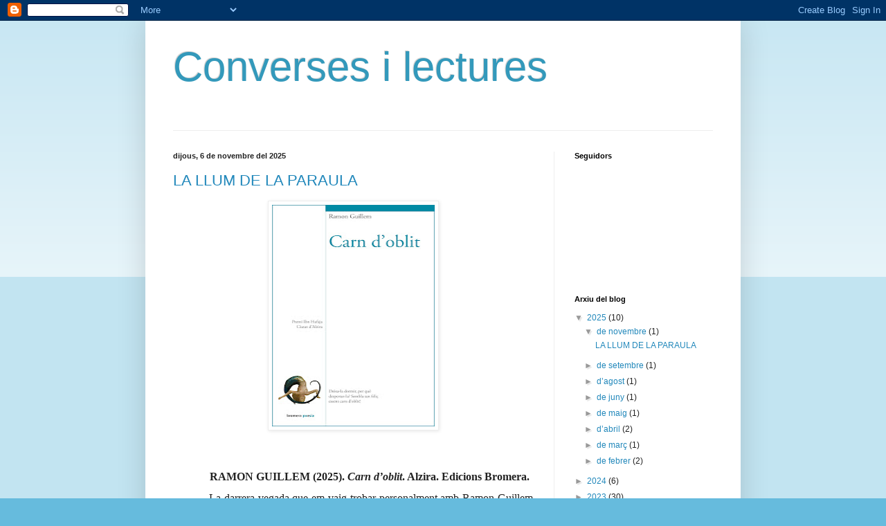

--- FILE ---
content_type: text/html; charset=UTF-8
request_url: https://sqlectures.blogspot.com/
body_size: 36052
content:
<!DOCTYPE html>
<html class='v2' dir='ltr' lang='ca'>
<head>
<link href='https://www.blogger.com/static/v1/widgets/335934321-css_bundle_v2.css' rel='stylesheet' type='text/css'/>
<meta content='width=1100' name='viewport'/>
<meta content='text/html; charset=UTF-8' http-equiv='Content-Type'/>
<meta content='blogger' name='generator'/>
<link href='https://sqlectures.blogspot.com/favicon.ico' rel='icon' type='image/x-icon'/>
<link href='https://sqlectures.blogspot.com/' rel='canonical'/>
<link rel="alternate" type="application/atom+xml" title="Converses i lectures - Atom" href="https://sqlectures.blogspot.com/feeds/posts/default" />
<link rel="alternate" type="application/rss+xml" title="Converses i lectures - RSS" href="https://sqlectures.blogspot.com/feeds/posts/default?alt=rss" />
<link rel="service.post" type="application/atom+xml" title="Converses i lectures - Atom" href="https://www.blogger.com/feeds/4965327909027915829/posts/default" />
<link rel="me" href="https://www.blogger.com/profile/08320345521604550286" />
<!--Can't find substitution for tag [blog.ieCssRetrofitLinks]-->
<meta content='https://sqlectures.blogspot.com/' property='og:url'/>
<meta content='Converses i lectures' property='og:title'/>
<meta content='' property='og:description'/>
<title>Converses i lectures</title>
<style id='page-skin-1' type='text/css'><!--
/*
-----------------------------------------------
Blogger Template Style
Name:     Simple
Designer: Blogger
URL:      www.blogger.com
----------------------------------------------- */
/* Content
----------------------------------------------- */
body {
font: normal normal 12px Arial, Tahoma, Helvetica, FreeSans, sans-serif;
color: #222222;
background: #66bbdd none repeat scroll top left;
padding: 0 40px 40px 40px;
}
html body .region-inner {
min-width: 0;
max-width: 100%;
width: auto;
}
h2 {
font-size: 22px;
}
a:link {
text-decoration:none;
color: #2288bb;
}
a:visited {
text-decoration:none;
color: #888888;
}
a:hover {
text-decoration:underline;
color: #33aaff;
}
.body-fauxcolumn-outer .fauxcolumn-inner {
background: transparent url(https://resources.blogblog.com/blogblog/data/1kt/simple/body_gradient_tile_light.png) repeat scroll top left;
_background-image: none;
}
.body-fauxcolumn-outer .cap-top {
position: absolute;
z-index: 1;
height: 400px;
width: 100%;
}
.body-fauxcolumn-outer .cap-top .cap-left {
width: 100%;
background: transparent url(https://resources.blogblog.com/blogblog/data/1kt/simple/gradients_light.png) repeat-x scroll top left;
_background-image: none;
}
.content-outer {
-moz-box-shadow: 0 0 40px rgba(0, 0, 0, .15);
-webkit-box-shadow: 0 0 5px rgba(0, 0, 0, .15);
-goog-ms-box-shadow: 0 0 10px #333333;
box-shadow: 0 0 40px rgba(0, 0, 0, .15);
margin-bottom: 1px;
}
.content-inner {
padding: 10px 10px;
}
.content-inner {
background-color: #ffffff;
}
/* Header
----------------------------------------------- */
.header-outer {
background: transparent none repeat-x scroll 0 -400px;
_background-image: none;
}
.Header h1 {
font: normal normal 60px Arial, Tahoma, Helvetica, FreeSans, sans-serif;
color: #3399bb;
text-shadow: -1px -1px 1px rgba(0, 0, 0, .2);
}
.Header h1 a {
color: #3399bb;
}
.Header .description {
font-size: 140%;
color: #777777;
}
.header-inner .Header .titlewrapper {
padding: 22px 30px;
}
.header-inner .Header .descriptionwrapper {
padding: 0 30px;
}
/* Tabs
----------------------------------------------- */
.tabs-inner .section:first-child {
border-top: 1px solid #eeeeee;
}
.tabs-inner .section:first-child ul {
margin-top: -1px;
border-top: 1px solid #eeeeee;
border-left: 0 solid #eeeeee;
border-right: 0 solid #eeeeee;
}
.tabs-inner .widget ul {
background: #f5f5f5 url(https://resources.blogblog.com/blogblog/data/1kt/simple/gradients_light.png) repeat-x scroll 0 -800px;
_background-image: none;
border-bottom: 1px solid #eeeeee;
margin-top: 0;
margin-left: -30px;
margin-right: -30px;
}
.tabs-inner .widget li a {
display: inline-block;
padding: .6em 1em;
font: normal normal 14px Arial, Tahoma, Helvetica, FreeSans, sans-serif;
color: #999999;
border-left: 1px solid #ffffff;
border-right: 1px solid #eeeeee;
}
.tabs-inner .widget li:first-child a {
border-left: none;
}
.tabs-inner .widget li.selected a, .tabs-inner .widget li a:hover {
color: #000000;
background-color: #eeeeee;
text-decoration: none;
}
/* Columns
----------------------------------------------- */
.main-outer {
border-top: 0 solid #eeeeee;
}
.fauxcolumn-left-outer .fauxcolumn-inner {
border-right: 1px solid #eeeeee;
}
.fauxcolumn-right-outer .fauxcolumn-inner {
border-left: 1px solid #eeeeee;
}
/* Headings
----------------------------------------------- */
div.widget > h2,
div.widget h2.title {
margin: 0 0 1em 0;
font: normal bold 11px Arial, Tahoma, Helvetica, FreeSans, sans-serif;
color: #000000;
}
/* Widgets
----------------------------------------------- */
.widget .zippy {
color: #999999;
text-shadow: 2px 2px 1px rgba(0, 0, 0, .1);
}
.widget .popular-posts ul {
list-style: none;
}
/* Posts
----------------------------------------------- */
h2.date-header {
font: normal bold 11px Arial, Tahoma, Helvetica, FreeSans, sans-serif;
}
.date-header span {
background-color: transparent;
color: #222222;
padding: inherit;
letter-spacing: inherit;
margin: inherit;
}
.main-inner {
padding-top: 30px;
padding-bottom: 30px;
}
.main-inner .column-center-inner {
padding: 0 15px;
}
.main-inner .column-center-inner .section {
margin: 0 15px;
}
.post {
margin: 0 0 25px 0;
}
h3.post-title, .comments h4 {
font: normal normal 22px Arial, Tahoma, Helvetica, FreeSans, sans-serif;
margin: .75em 0 0;
}
.post-body {
font-size: 110%;
line-height: 1.4;
position: relative;
}
.post-body img, .post-body .tr-caption-container, .Profile img, .Image img,
.BlogList .item-thumbnail img {
padding: 2px;
background: #ffffff;
border: 1px solid #eeeeee;
-moz-box-shadow: 1px 1px 5px rgba(0, 0, 0, .1);
-webkit-box-shadow: 1px 1px 5px rgba(0, 0, 0, .1);
box-shadow: 1px 1px 5px rgba(0, 0, 0, .1);
}
.post-body img, .post-body .tr-caption-container {
padding: 5px;
}
.post-body .tr-caption-container {
color: #222222;
}
.post-body .tr-caption-container img {
padding: 0;
background: transparent;
border: none;
-moz-box-shadow: 0 0 0 rgba(0, 0, 0, .1);
-webkit-box-shadow: 0 0 0 rgba(0, 0, 0, .1);
box-shadow: 0 0 0 rgba(0, 0, 0, .1);
}
.post-header {
margin: 0 0 1.5em;
line-height: 1.6;
font-size: 90%;
}
.post-footer {
margin: 20px -2px 0;
padding: 5px 10px;
color: #666666;
background-color: #f9f9f9;
border-bottom: 1px solid #eeeeee;
line-height: 1.6;
font-size: 90%;
}
#comments .comment-author {
padding-top: 1.5em;
border-top: 1px solid #eeeeee;
background-position: 0 1.5em;
}
#comments .comment-author:first-child {
padding-top: 0;
border-top: none;
}
.avatar-image-container {
margin: .2em 0 0;
}
#comments .avatar-image-container img {
border: 1px solid #eeeeee;
}
/* Comments
----------------------------------------------- */
.comments .comments-content .icon.blog-author {
background-repeat: no-repeat;
background-image: url([data-uri]);
}
.comments .comments-content .loadmore a {
border-top: 1px solid #999999;
border-bottom: 1px solid #999999;
}
.comments .comment-thread.inline-thread {
background-color: #f9f9f9;
}
.comments .continue {
border-top: 2px solid #999999;
}
/* Accents
---------------------------------------------- */
.section-columns td.columns-cell {
border-left: 1px solid #eeeeee;
}
.blog-pager {
background: transparent none no-repeat scroll top center;
}
.blog-pager-older-link, .home-link,
.blog-pager-newer-link {
background-color: #ffffff;
padding: 5px;
}
.footer-outer {
border-top: 0 dashed #bbbbbb;
}
/* Mobile
----------------------------------------------- */
body.mobile  {
background-size: auto;
}
.mobile .body-fauxcolumn-outer {
background: transparent none repeat scroll top left;
}
.mobile .body-fauxcolumn-outer .cap-top {
background-size: 100% auto;
}
.mobile .content-outer {
-webkit-box-shadow: 0 0 3px rgba(0, 0, 0, .15);
box-shadow: 0 0 3px rgba(0, 0, 0, .15);
}
.mobile .tabs-inner .widget ul {
margin-left: 0;
margin-right: 0;
}
.mobile .post {
margin: 0;
}
.mobile .main-inner .column-center-inner .section {
margin: 0;
}
.mobile .date-header span {
padding: 0.1em 10px;
margin: 0 -10px;
}
.mobile h3.post-title {
margin: 0;
}
.mobile .blog-pager {
background: transparent none no-repeat scroll top center;
}
.mobile .footer-outer {
border-top: none;
}
.mobile .main-inner, .mobile .footer-inner {
background-color: #ffffff;
}
.mobile-index-contents {
color: #222222;
}
.mobile-link-button {
background-color: #2288bb;
}
.mobile-link-button a:link, .mobile-link-button a:visited {
color: #ffffff;
}
.mobile .tabs-inner .section:first-child {
border-top: none;
}
.mobile .tabs-inner .PageList .widget-content {
background-color: #eeeeee;
color: #000000;
border-top: 1px solid #eeeeee;
border-bottom: 1px solid #eeeeee;
}
.mobile .tabs-inner .PageList .widget-content .pagelist-arrow {
border-left: 1px solid #eeeeee;
}

--></style>
<style id='template-skin-1' type='text/css'><!--
body {
min-width: 860px;
}
.content-outer, .content-fauxcolumn-outer, .region-inner {
min-width: 860px;
max-width: 860px;
_width: 860px;
}
.main-inner .columns {
padding-left: 0px;
padding-right: 260px;
}
.main-inner .fauxcolumn-center-outer {
left: 0px;
right: 260px;
/* IE6 does not respect left and right together */
_width: expression(this.parentNode.offsetWidth -
parseInt("0px") -
parseInt("260px") + 'px');
}
.main-inner .fauxcolumn-left-outer {
width: 0px;
}
.main-inner .fauxcolumn-right-outer {
width: 260px;
}
.main-inner .column-left-outer {
width: 0px;
right: 100%;
margin-left: -0px;
}
.main-inner .column-right-outer {
width: 260px;
margin-right: -260px;
}
#layout {
min-width: 0;
}
#layout .content-outer {
min-width: 0;
width: 800px;
}
#layout .region-inner {
min-width: 0;
width: auto;
}
body#layout div.add_widget {
padding: 8px;
}
body#layout div.add_widget a {
margin-left: 32px;
}
--></style>
<link href='https://www.blogger.com/dyn-css/authorization.css?targetBlogID=4965327909027915829&amp;zx=19705e63-b49b-4504-9283-697881dbe515' media='none' onload='if(media!=&#39;all&#39;)media=&#39;all&#39;' rel='stylesheet'/><noscript><link href='https://www.blogger.com/dyn-css/authorization.css?targetBlogID=4965327909027915829&amp;zx=19705e63-b49b-4504-9283-697881dbe515' rel='stylesheet'/></noscript>
<meta name='google-adsense-platform-account' content='ca-host-pub-1556223355139109'/>
<meta name='google-adsense-platform-domain' content='blogspot.com'/>

</head>
<body class='loading variant-pale'>
<div class='navbar section' id='navbar' name='Barra de navegació'><div class='widget Navbar' data-version='1' id='Navbar1'><script type="text/javascript">
    function setAttributeOnload(object, attribute, val) {
      if(window.addEventListener) {
        window.addEventListener('load',
          function(){ object[attribute] = val; }, false);
      } else {
        window.attachEvent('onload', function(){ object[attribute] = val; });
      }
    }
  </script>
<div id="navbar-iframe-container"></div>
<script type="text/javascript" src="https://apis.google.com/js/platform.js"></script>
<script type="text/javascript">
      gapi.load("gapi.iframes:gapi.iframes.style.bubble", function() {
        if (gapi.iframes && gapi.iframes.getContext) {
          gapi.iframes.getContext().openChild({
              url: 'https://www.blogger.com/navbar/4965327909027915829?origin\x3dhttps://sqlectures.blogspot.com',
              where: document.getElementById("navbar-iframe-container"),
              id: "navbar-iframe"
          });
        }
      });
    </script><script type="text/javascript">
(function() {
var script = document.createElement('script');
script.type = 'text/javascript';
script.src = '//pagead2.googlesyndication.com/pagead/js/google_top_exp.js';
var head = document.getElementsByTagName('head')[0];
if (head) {
head.appendChild(script);
}})();
</script>
</div></div>
<div itemscope='itemscope' itemtype='http://schema.org/Blog' style='display: none;'>
<meta content='Converses i lectures' itemprop='name'/>
</div>
<div class='body-fauxcolumns'>
<div class='fauxcolumn-outer body-fauxcolumn-outer'>
<div class='cap-top'>
<div class='cap-left'></div>
<div class='cap-right'></div>
</div>
<div class='fauxborder-left'>
<div class='fauxborder-right'></div>
<div class='fauxcolumn-inner'>
</div>
</div>
<div class='cap-bottom'>
<div class='cap-left'></div>
<div class='cap-right'></div>
</div>
</div>
</div>
<div class='content'>
<div class='content-fauxcolumns'>
<div class='fauxcolumn-outer content-fauxcolumn-outer'>
<div class='cap-top'>
<div class='cap-left'></div>
<div class='cap-right'></div>
</div>
<div class='fauxborder-left'>
<div class='fauxborder-right'></div>
<div class='fauxcolumn-inner'>
</div>
</div>
<div class='cap-bottom'>
<div class='cap-left'></div>
<div class='cap-right'></div>
</div>
</div>
</div>
<div class='content-outer'>
<div class='content-cap-top cap-top'>
<div class='cap-left'></div>
<div class='cap-right'></div>
</div>
<div class='fauxborder-left content-fauxborder-left'>
<div class='fauxborder-right content-fauxborder-right'></div>
<div class='content-inner'>
<header>
<div class='header-outer'>
<div class='header-cap-top cap-top'>
<div class='cap-left'></div>
<div class='cap-right'></div>
</div>
<div class='fauxborder-left header-fauxborder-left'>
<div class='fauxborder-right header-fauxborder-right'></div>
<div class='region-inner header-inner'>
<div class='header section' id='header' name='Capçalera'><div class='widget Header' data-version='1' id='Header1'>
<div id='header-inner'>
<div class='titlewrapper'>
<h1 class='title'>
Converses i lectures
</h1>
</div>
<div class='descriptionwrapper'>
<p class='description'><span>
</span></p>
</div>
</div>
</div></div>
</div>
</div>
<div class='header-cap-bottom cap-bottom'>
<div class='cap-left'></div>
<div class='cap-right'></div>
</div>
</div>
</header>
<div class='tabs-outer'>
<div class='tabs-cap-top cap-top'>
<div class='cap-left'></div>
<div class='cap-right'></div>
</div>
<div class='fauxborder-left tabs-fauxborder-left'>
<div class='fauxborder-right tabs-fauxborder-right'></div>
<div class='region-inner tabs-inner'>
<div class='tabs no-items section' id='crosscol' name='Multicolumnes'></div>
<div class='tabs no-items section' id='crosscol-overflow' name='Cross-Column 2'></div>
</div>
</div>
<div class='tabs-cap-bottom cap-bottom'>
<div class='cap-left'></div>
<div class='cap-right'></div>
</div>
</div>
<div class='main-outer'>
<div class='main-cap-top cap-top'>
<div class='cap-left'></div>
<div class='cap-right'></div>
</div>
<div class='fauxborder-left main-fauxborder-left'>
<div class='fauxborder-right main-fauxborder-right'></div>
<div class='region-inner main-inner'>
<div class='columns fauxcolumns'>
<div class='fauxcolumn-outer fauxcolumn-center-outer'>
<div class='cap-top'>
<div class='cap-left'></div>
<div class='cap-right'></div>
</div>
<div class='fauxborder-left'>
<div class='fauxborder-right'></div>
<div class='fauxcolumn-inner'>
</div>
</div>
<div class='cap-bottom'>
<div class='cap-left'></div>
<div class='cap-right'></div>
</div>
</div>
<div class='fauxcolumn-outer fauxcolumn-left-outer'>
<div class='cap-top'>
<div class='cap-left'></div>
<div class='cap-right'></div>
</div>
<div class='fauxborder-left'>
<div class='fauxborder-right'></div>
<div class='fauxcolumn-inner'>
</div>
</div>
<div class='cap-bottom'>
<div class='cap-left'></div>
<div class='cap-right'></div>
</div>
</div>
<div class='fauxcolumn-outer fauxcolumn-right-outer'>
<div class='cap-top'>
<div class='cap-left'></div>
<div class='cap-right'></div>
</div>
<div class='fauxborder-left'>
<div class='fauxborder-right'></div>
<div class='fauxcolumn-inner'>
</div>
</div>
<div class='cap-bottom'>
<div class='cap-left'></div>
<div class='cap-right'></div>
</div>
</div>
<!-- corrects IE6 width calculation -->
<div class='columns-inner'>
<div class='column-center-outer'>
<div class='column-center-inner'>
<div class='main section' id='main' name='Principal'><div class='widget Blog' data-version='1' id='Blog1'>
<div class='blog-posts hfeed'>

          <div class="date-outer">
        
<h2 class='date-header'><span>dijous, 6 de novembre del 2025</span></h2>

          <div class="date-posts">
        
<div class='post-outer'>
<div class='post hentry uncustomized-post-template' itemprop='blogPost' itemscope='itemscope' itemtype='http://schema.org/BlogPosting'>
<meta content='https://blogger.googleusercontent.com/img/b/R29vZ2xl/AVvXsEhvKh49DL3XU_1qjDY_v0xUzyfMgKnIVQQb_jdOc7yL0dWTI6HB-lzfmZd6l9h_s1k7-wsQdj6YirwAPjvBIc_kPYw3RutT7qeO6TmPt9aNxRXshXU4uIIdMdUNJvwVLzR-1w6gJ-O4CT54foIo5lEYwqYY_c5-iZ_e98KptnJqWCNhYsqMzVC8p1o4FcM/w235-h320/Carn%20d&#39;oblit.jpg' itemprop='image_url'/>
<meta content='4965327909027915829' itemprop='blogId'/>
<meta content='1287357282642116762' itemprop='postId'/>
<a name='1287357282642116762'></a>
<h3 class='post-title entry-title' itemprop='name'>
<a href='https://sqlectures.blogspot.com/2025/11/la-llum-de-la-paraula.html'> LA LLUM DE LA PARAULA</a>
</h3>
<div class='post-header'>
<div class='post-header-line-1'></div>
</div>
<div class='post-body entry-content' id='post-body-1287357282642116762' itemprop='description articleBody'>
<p align="center" class="MsoNormalCxSpMiddle" style="line-height: normal; margin-bottom: .0001pt; margin-bottom: 0cm; mso-add-space: auto; text-align: center; text-indent: 35.45pt;"><b></b></p><div class="separator" style="clear: both; text-align: center;"><b><a href="https://blogger.googleusercontent.com/img/b/R29vZ2xl/AVvXsEhvKh49DL3XU_1qjDY_v0xUzyfMgKnIVQQb_jdOc7yL0dWTI6HB-lzfmZd6l9h_s1k7-wsQdj6YirwAPjvBIc_kPYw3RutT7qeO6TmPt9aNxRXshXU4uIIdMdUNJvwVLzR-1w6gJ-O4CT54foIo5lEYwqYY_c5-iZ_e98KptnJqWCNhYsqMzVC8p1o4FcM/s2740/Carn%20d&#39;oblit.jpg" imageanchor="1" style="margin-left: 1em; margin-right: 1em;"><img border="0" data-original-height="2740" data-original-width="1795" height="320" src="https://blogger.googleusercontent.com/img/b/R29vZ2xl/AVvXsEhvKh49DL3XU_1qjDY_v0xUzyfMgKnIVQQb_jdOc7yL0dWTI6HB-lzfmZd6l9h_s1k7-wsQdj6YirwAPjvBIc_kPYw3RutT7qeO6TmPt9aNxRXshXU4uIIdMdUNJvwVLzR-1w6gJ-O4CT54foIo5lEYwqYY_c5-iZ_e98KptnJqWCNhYsqMzVC8p1o4FcM/w235-h320/Carn%20d&#39;oblit.jpg" width="235" /></a></b></div><b><br /><span lang="CA" style="font-family: &quot;Times New Roman&quot;,serif; font-size: 12.0pt; mso-ansi-language: CA;"><br /></span></b><p></p><p align="center" class="MsoNormalCxSpMiddle" style="line-height: normal; margin-bottom: .0001pt; margin-bottom: 0cm; mso-add-space: auto; text-align: center; text-indent: 35.45pt;"><b><span lang="CA" style="font-family: &quot;Times New Roman&quot;,serif; font-size: 12.0pt; mso-ansi-language: CA;">RAMON GUILLEM
(2025). <i>Carn d&#8217;oblit</i>. Alzira.
Edicions Bromera.<o:p></o:p></span></b></p>

<p class="MsoNormalCxSpMiddle" style="line-height: normal; margin-bottom: .0001pt; margin-bottom: 0cm; mso-add-space: auto; text-align: justify; text-indent: 35.45pt;"><span lang="CA" style="font-family: &quot;Times New Roman&quot;,serif; font-size: 12.0pt; mso-ansi-language: CA;">&nbsp;</span><span style="font-family: &quot;Times New Roman&quot;, serif; font-size: 12pt; text-indent: 35.45pt;">La darrera vegada que em vaig trobar personalment amb Ramon Guillem va ser
per parlar del nostre amic Manel Garcia Grau, perquè jo començava a redactar la
biografia del poeta de Benicarló. Qui ens havia de dir que la maldita malaltia
se l&#8217;havia d&#8217;emportar també a ell abans d&#180;hora.</span></p>

<p class="MsoNormalCxSpMiddle" style="line-height: normal; margin-bottom: .0001pt; margin-bottom: 0cm; mso-add-space: auto; text-align: justify; text-indent: 35.45pt;"><span lang="CA" style="font-family: &quot;Times New Roman&quot;,serif; font-size: 12.0pt; mso-ansi-language: CA;">Amb <i>Carn d&#8217;oblit</i> va guanyar el
Premi Ibn Hafaja Ciutat d&#8217;Alzira que ja no va poder recollir. Precisament la
mort protagonitza el primer poema que dóna títol al llibre, &#8220;En nàixer el
dia/naix també la mort.&#8221; Però la veu poètica s&#8217;adreça al lector i expressa el
desig de deixar-la dormir tranquil&#183;la ja que &#8220;Sembla tan feliç/ essent carn
d&#8217;oblit.&#8221; Els primers poemes del llibre ens presenten sovint un món desolat com
a <i>Sense aire</i>, on &#8220;un vent eixordador&#8221;
impedeix la respiració &#8220;Tants pulmons com una mina sense aire.&#8221; A <i>Diana</i>,&nbsp;
es pregunta tres vegades què passarà si obri el cor, i la resposta
sempre és tràgica. El poema <i>Tardor</i>
comença amb aquest vers &#8220;De nou ha vingut la tristesa.&#8221; Metafòricament expressa
el pas del temps i el declivi de la força de la vida. En <i>Cruïlla</i> recrea l&#8217;espai de la vida entre la joventut i la vellesa i
expressa amb aquests versos una preciosa imatge del present, &#8220;El present és com
el llom del gat/ que desitja la carícia,/ però sempre/ és a punt
d&#8217;esmunyir-se.&#8221;<o:p></o:p></span></p>

<p class="MsoNormalCxSpMiddle" style="line-height: normal; margin-bottom: .0001pt; margin-bottom: 0cm; mso-add-space: auto; text-align: justify; text-indent: 35.45pt;"><span lang="CA" style="font-family: &quot;Times New Roman&quot;,serif; font-size: 12.0pt; mso-ansi-language: CA;">Però no sempre és així, de fet diríem que en el llibre predomina la llum i
la força de la paraula. És representatiu el poema <i>Més llum</i>, &#8220;La llum és més llum/ si entra un ocell perdut per la finestra.&#8221;
Això produeix una agradosa sorpresa al subjecte poètic &#8220;La vida unfla les veles
del vaixell/ quan menys t&#8217;ho esperes.&#8221; En<i>
Fortitud</i> elogia la força de la llum, &#8220;Quina força la llum, /quin esplet de
diamants!&#8221; De fet el llibre acaba amb el poema <i>Cant</i>, un cant a la vida personalitzada en la lluminositat del sol,
&#8220;I què li diré al meu amic el sol?&#8221;, i adreçant-se a si mateix escriu: &#8220;I la
llum, el teu/ cant és la llum.&#8221;<o:p></o:p></span></p>

<p class="MsoNormalCxSpMiddle" style="line-height: normal; margin-bottom: .0001pt; margin-bottom: 0cm; mso-add-space: auto; text-align: justify; text-indent: 35.45pt;"><span lang="CA" style="font-family: &quot;Times New Roman&quot;,serif; font-size: 12.0pt; mso-ansi-language: CA;">La poesia, la paraula ocupa també un espai important en el poemari. En <i>Una vida nova</i>, es reflexiona sobre
l&#8217;ofici de poeta, un ofici on es lluita per trobar la paraula on &#8220;bastir una
casa/on l&#8217;amor sempre perdure&#8221;, de la mateixa manera &#8220;Com l&#8217;anhel del mar/ per
ser ona perenne.&#8221; En <i>Nuesa</i> expressa
que la poesia és necessària per salvar aquelles moments que la mirada no pot
retenir. En el breu poema<i> Vida</i>,
manifesta que la poesia li dóna vida, i amb la seua música omple els tèrbols
moments de l&#8217;existència que identifica metafòricament com un &#8220;bosc sense
arbres&#8221;.<o:p></o:p></span></p>

<p class="MsoNormalCxSpMiddle" style="line-height: normal; margin-bottom: .0001pt; margin-bottom: 0cm; mso-add-space: auto; text-align: justify; text-indent: 35.45pt;"><span lang="CA" style="font-family: &quot;Times New Roman&quot;,serif; font-size: 12.0pt; mso-ansi-language: CA;">Altres temes que trobem en el llibre són l&#8217;amor com última cosa que queda
dona sentit a la vida, en el poema <i>Renill</i>
llegim &#8220;Potser l&#8217;únic aferrall que ens queda/ és estimar&#8221;, i la bellesa, en el
poema titulat<i> Bellesa</i> en fa un elogi,
&#8220;La bellesa et sap i et reconeix. (...)t&#8217;acaça, et pren, et captiva, / i, ja
sotmès, es queda.&#8221; M&#8217;agrada especialment el poema titulat <i>No mor la música</i>, Ramon Guillem era un gran melòman i en aquest
poema ens presenta la música com a element de consol i salvació, allò que ens
salva de viure a la intempèrie, &#8220;només puc creure en aquell petit cresol/ que
il&#183;lumina la nit més insondable, en tota la música/ que de l&#8217;estimball&nbsp; de la mort ens salva.&#8221;<o:p></o:p></span></p>

<p class="MsoNormalCxSpMiddle" style="line-height: normal; margin-bottom: .0001pt; margin-bottom: 0cm; mso-add-space: auto; text-align: justify; text-indent: 35.45pt;"><span lang="CA" style="font-family: &quot;Times New Roman&quot;,serif; font-size: 12.0pt; mso-ansi-language: CA;">Carn d&#8217;oblit és un esplèndid llibre que ens il&#183;lumina, ens fa gaudir amb
aquelles paraules bellament escrites i ens fa reflexionar amb algunes qüestions
que poden donar sentit a la vida.<o:p></o:p></span></p>

<b><div style="text-align: right;"><b><span lang="CA" style="font-family: &quot;Times New Roman&quot;,serif; font-size: 12.0pt; line-height: 107%; mso-ansi-language: CA; mso-bidi-language: AR-SA; mso-fareast-font-family: Calibri; mso-fareast-language: EN-US; mso-fareast-theme-font: minor-latin;"><br /></span></b></div><div style="text-align: right;"><b><span lang="CA" style="font-family: &quot;Times New Roman&quot;,serif; font-size: 12.0pt; line-height: 107%; mso-ansi-language: CA; mso-bidi-language: AR-SA; mso-fareast-font-family: Calibri; mso-fareast-language: EN-US; mso-fareast-theme-font: minor-latin;">Josep Manuel San Abdón</span></b></div></b>
<div style='clear: both;'></div>
</div>
<div class='post-footer'>
<div class='post-footer-line post-footer-line-1'>
<span class='post-author vcard'>
Publicat per
<span class='fn' itemprop='author' itemscope='itemscope' itemtype='http://schema.org/Person'>
<meta content='https://www.blogger.com/profile/08320345521604550286' itemprop='url'/>
<a class='g-profile' href='https://www.blogger.com/profile/08320345521604550286' rel='author' title='author profile'>
<span itemprop='name'>Josep M. San Abdón</span>
</a>
</span>
</span>
<span class='post-timestamp'>
a
<meta content='https://sqlectures.blogspot.com/2025/11/la-llum-de-la-paraula.html' itemprop='url'/>
<a class='timestamp-link' href='https://sqlectures.blogspot.com/2025/11/la-llum-de-la-paraula.html' rel='bookmark' title='permanent link'><abbr class='published' itemprop='datePublished' title='2025-11-06T04:54:00-08:00'>4:54</abbr></a>
</span>
<span class='post-comment-link'>
<a class='comment-link' href='https://sqlectures.blogspot.com/2025/11/la-llum-de-la-paraula.html#comment-form' onclick=''>
Cap comentari:
  </a>
</span>
<span class='post-icons'>
<span class='item-control blog-admin pid-774733547'>
<a href='https://www.blogger.com/post-edit.g?blogID=4965327909027915829&postID=1287357282642116762&from=pencil' title='Modificar el missatge'>
<img alt='' class='icon-action' height='18' src='https://resources.blogblog.com/img/icon18_edit_allbkg.gif' width='18'/>
</a>
</span>
</span>
<div class='post-share-buttons goog-inline-block'>
<a class='goog-inline-block share-button sb-email' href='https://www.blogger.com/share-post.g?blogID=4965327909027915829&postID=1287357282642116762&target=email' target='_blank' title='Envia per correu electrònic'><span class='share-button-link-text'>Envia per correu electrònic</span></a><a class='goog-inline-block share-button sb-blog' href='https://www.blogger.com/share-post.g?blogID=4965327909027915829&postID=1287357282642116762&target=blog' onclick='window.open(this.href, "_blank", "height=270,width=475"); return false;' target='_blank' title='BlogThis!'><span class='share-button-link-text'>BlogThis!</span></a><a class='goog-inline-block share-button sb-twitter' href='https://www.blogger.com/share-post.g?blogID=4965327909027915829&postID=1287357282642116762&target=twitter' target='_blank' title='Comparteix a X'><span class='share-button-link-text'>Comparteix a X</span></a><a class='goog-inline-block share-button sb-facebook' href='https://www.blogger.com/share-post.g?blogID=4965327909027915829&postID=1287357282642116762&target=facebook' onclick='window.open(this.href, "_blank", "height=430,width=640"); return false;' target='_blank' title='Comparteix a Facebook'><span class='share-button-link-text'>Comparteix a Facebook</span></a><a class='goog-inline-block share-button sb-pinterest' href='https://www.blogger.com/share-post.g?blogID=4965327909027915829&postID=1287357282642116762&target=pinterest' target='_blank' title='Comparteix a Pinterest'><span class='share-button-link-text'>Comparteix a Pinterest</span></a>
</div>
</div>
<div class='post-footer-line post-footer-line-2'>
<span class='post-labels'>
Etiquetes de comentaris:
<a href='https://sqlectures.blogspot.com/search/label/Ramon%20Guillem.%20Poesia.' rel='tag'>Ramon Guillem. Poesia.</a>
</span>
</div>
<div class='post-footer-line post-footer-line-3'>
<span class='post-location'>
</span>
</div>
</div>
</div>
</div>

          </div></div>
        

          <div class="date-outer">
        
<h2 class='date-header'><span>dilluns, 22 de setembre del 2025</span></h2>

          <div class="date-posts">
        
<div class='post-outer'>
<div class='post hentry uncustomized-post-template' itemprop='blogPost' itemscope='itemscope' itemtype='http://schema.org/BlogPosting'>
<meta content='https://blogger.googleusercontent.com/img/b/R29vZ2xl/AVvXsEgdAboZTgOA79lqUcgYJitQ3ibd5zN2RBM96iITpovk9bCJJDfJdjmTSfECU8o0QVTWmG6KunAYPZeuzDg0bmAQgtwfDiJbLA2JUO-zgz4vxvZXpUdh0DWGM9hfrY6v-VBFxL9nHECEQv7eRWOOY9I88CU2EPtz4Q7Wtb_8iqf0SsfayHWKZvIaslFmquE/w377-h238/Pep%20Clavera.%20Presentaci%C3%B3.jpg' itemprop='image_url'/>
<meta content='4965327909027915829' itemprop='blogId'/>
<meta content='7953783474402246432' itemprop='postId'/>
<a name='7953783474402246432'></a>
<h3 class='post-title entry-title' itemprop='name'>
<a href='https://sqlectures.blogspot.com/2025/09/entrevista-pep-clavera.html'>ENTREVISTA A PEP CLAVERA</a>
</h3>
<div class='post-header'>
<div class='post-header-line-1'></div>
</div>
<div class='post-body entry-content' id='post-body-7953783474402246432' itemprop='description articleBody'>
<p style="text-align: center;">&nbsp;</p><div class="separator" style="clear: both; text-align: center;"><a href="https://blogger.googleusercontent.com/img/b/R29vZ2xl/AVvXsEgdAboZTgOA79lqUcgYJitQ3ibd5zN2RBM96iITpovk9bCJJDfJdjmTSfECU8o0QVTWmG6KunAYPZeuzDg0bmAQgtwfDiJbLA2JUO-zgz4vxvZXpUdh0DWGM9hfrY6v-VBFxL9nHECEQv7eRWOOY9I88CU2EPtz4Q7Wtb_8iqf0SsfayHWKZvIaslFmquE/s1600/Pep%20Clavera.%20Presentaci%C3%B3.jpg" imageanchor="1" style="margin-left: 1em; margin-right: 1em;"><img border="0" data-original-height="1066" data-original-width="1600" height="238" src="https://blogger.googleusercontent.com/img/b/R29vZ2xl/AVvXsEgdAboZTgOA79lqUcgYJitQ3ibd5zN2RBM96iITpovk9bCJJDfJdjmTSfECU8o0QVTWmG6KunAYPZeuzDg0bmAQgtwfDiJbLA2JUO-zgz4vxvZXpUdh0DWGM9hfrY6v-VBFxL9nHECEQv7eRWOOY9I88CU2EPtz4Q7Wtb_8iqf0SsfayHWKZvIaslFmquE/w377-h238/Pep%20Clavera.%20Presentaci%C3%B3.jpg" width="377" /></a></div><br /><p></p><p align="center" class="MsoListParagraphCxSpFirst" style="line-height: normal; margin-bottom: .0001pt; margin: 0cm; mso-add-space: auto; text-align: center; text-indent: 35.45pt;"><br /></p>

<p align="center" class="MsoListParagraphCxSpMiddle" style="line-height: normal; margin-bottom: .0001pt; margin: 0cm; mso-add-space: auto; text-align: center; text-indent: 35.45pt;"><b><span lang="CA" style="font-family: &quot;Times New Roman&quot;,serif; font-size: 12.0pt; mso-ansi-language: CA; mso-bidi-font-style: italic;"><o:p>&nbsp;</o:p></span></b></p>

<p class="MsoListParagraphCxSpMiddle" style="line-height: normal; margin-bottom: .0001pt; margin: 0cm; mso-add-space: auto; text-align: justify; text-indent: 35.45pt;"><b><span lang="CA" style="font-family: &quot;Times New Roman&quot;,serif; font-size: 12.0pt; mso-ansi-language: CA; mso-bidi-font-style: italic;">El passat divendres es presentava a Benicarló el
llibre <i>Versió personal. Memòries d&#8217;un cinèfil</i> (Pagès Editors) de Pep
Clavera. El llibre ens parla de 32 pel&#183;lícules que l&#8217;han marcat al llarg de la
seua vida de cinèfil, i ho va relacionant amb el seu aprenentatge vital, amb la
seua manera de veure el món. El llibre parla de la seua biografia personal, de
l&#8217;amor, de la família, de les relacions humanes en general, dels vicis de la
societat actual... De tot això en parlem en aquesta entrevista que li vam fer.<o:p></o:p></span></b></p>

<p class="MsoListParagraphCxSpMiddle" style="line-height: normal; margin-bottom: .0001pt; margin: 0cm; mso-add-space: auto; text-align: justify; text-indent: 35.45pt;"><b><span lang="CA" style="font-family: &quot;Times New Roman&quot;,serif; font-size: 12.0pt; mso-ansi-language: CA; mso-bidi-font-style: italic;"><o:p>&nbsp;</o:p></span></b></p>

<p class="MsoListParagraphCxSpLast" style="line-height: normal; margin-bottom: .0001pt; margin: 0cm; mso-add-space: auto; text-align: justify; text-indent: 35.45pt;"><b><span lang="CA" style="font-family: &quot;Times New Roman&quot;,serif; font-size: 12.0pt; mso-ansi-language: CA; mso-bidi-font-style: italic;">Com naix la teua afició al cine?<o:p></o:p></span></b></p>

<p class="MsoNormal" style="line-height: normal; margin-bottom: .0001pt; margin-bottom: 0cm; text-align: justify; text-indent: 35.45pt;"><span lang="CA" style="font-family: &quot;Times New Roman&quot;,serif; font-size: 12.0pt; mso-ansi-language: CA;">Suposo que en
part és un tema generacional. De petit, els meus pares se m&#8217;emportaven al cine quan
jo encara em pensava que els actors que veia a la pel&#183;lícula eren darrere la
tela de la pantalla. Allà ja es devia covar alguna cosa.<o:p></o:p></span></p>

<p class="MsoNormal" style="line-height: normal; margin-bottom: .0001pt; margin-bottom: 0cm; text-align: justify; text-indent: 35.45pt;"><span lang="CA" style="font-family: &quot;Times New Roman&quot;,serif; font-size: 12.0pt; mso-ansi-language: CA;">Però,
conscientment, va ser d&#8217;adolescent, quan vaig descobrir el cine d&#8217;autor o d&#8217;art
i assaig. Hi vaig veure una font d&#8217;inspiració per transcendir la quotidianitat.<o:p></o:p></span></p>

<p class="MsoNormal" style="line-height: normal; margin-bottom: .0001pt; margin-bottom: 0cm; text-align: justify; text-indent: 35.45pt;"><span lang="CA" style="font-family: &quot;Times New Roman&quot;,serif; font-size: 12.0pt; mso-ansi-language: CA;"><o:p>&nbsp;</o:p></span></p>

<p class="MsoListParagraph" style="line-height: normal; margin-bottom: .0001pt; margin: 0cm; mso-add-space: auto; text-align: justify; text-indent: 35.45pt;"><b><span lang="CA" style="font-family: &quot;Times New Roman&quot;,serif; font-size: 12.0pt; mso-ansi-language: CA; mso-bidi-font-style: italic;">La primera pel&#183;lícula de què parles en el llibre
és<i> Jonas qui aura 25 ans en l&#8217;an 2000, </i>que la qualifiques com a
pel&#183;lícula iniciàtica.<i><o:p></o:p></i></span></b></p>

<p class="MsoNormal" style="line-height: normal; margin-bottom: .0001pt; margin-bottom: 0cm; text-align: justify; text-indent: 35.45pt;"><span lang="CA" style="font-family: &quot;Times New Roman&quot;,serif; font-size: 12.0pt; mso-ansi-language: CA;">Va ser de les
primeres pel&#183;lícules en què em vaig emmirallar. Reflectien un món que reconeixia,
alhora que m&#8217;eixamplaven els horitzons.<o:p></o:p></span></p>

<p class="MsoNormal" style="line-height: normal; margin-bottom: .0001pt; margin-bottom: 0cm; text-align: justify; text-indent: 35.45pt;"><span lang="CA" style="font-family: &quot;Times New Roman&quot;,serif; font-size: 12.0pt; mso-ansi-language: CA;"><o:p>&nbsp;</o:p></span></p>

<p class="MsoListParagraph" style="line-height: normal; margin-bottom: .0001pt; margin: 0cm; mso-add-space: auto; text-align: justify; text-indent: 35.45pt;"><b><span lang="CA" style="font-family: &quot;Times New Roman&quot;,serif; font-size: 12.0pt; mso-ansi-language: CA; mso-bidi-font-style: italic;">La segona pel&#183;lícula de què parles és <i>Alícia
a les ciutats</i> de Wim Wenders, i la darrera <i>Perfect days</i> del mateix
director. Pel mig apareix <i>El cel sobre Berlin</i>. Escrius, &#8220;ens agrada
veure sempre la mateixa pel&#183;lícula, la nostra, la que arrosseguem i vivim
íntimament en el nostre cada dia. D&#8217;aquí sorgeix la fal&#183;lera per alguns
directors.&#8221; Una fal&#183;lera que amb Wim Wenders et dura 50 anys.<o:p></o:p></span></b></p>

<p class="MsoNormal" style="line-height: normal; margin-bottom: .0001pt; margin-bottom: 0cm; text-align: justify; text-indent: 35.45pt;"><span lang="CA" style="font-family: &quot;Times New Roman&quot;,serif; font-size: 12.0pt; mso-ansi-language: CA;">Una fal&#183;lera
intermitent. Hi ha unes quantes pel&#183;lícules de Wenders que no he vist. Hi ha
hagut períodes d&#8217;ell que no m&#8217;han interessat gaire. Ha estat un director
irregular, amb alts i baixos, però quan l&#8217;encerta per mi és sublim, hi connecto
molt.<o:p></o:p></span></p>

<p class="MsoNormal" style="line-height: normal; margin-bottom: .0001pt; margin-bottom: 0cm; text-align: justify; text-indent: 35.45pt;"><span lang="CA" style="font-family: &quot;Times New Roman&quot;,serif; font-size: 12.0pt; mso-ansi-language: CA;">Els tres films
que apareixen al llibre per mi són d&#8217;una bellesa i una profunditat molt grans
i, dibuixen un recorregut de l&#8217;aprenentatge de viure, que és també del que va
el llibre.<o:p></o:p></span></p>

<p class="MsoListParagraphCxSpFirst" style="line-height: normal; margin-bottom: .0001pt; margin: 0cm; mso-add-space: auto; text-align: justify; text-indent: 35.45pt;"><span lang="CA" style="font-family: &quot;Times New Roman&quot;,serif; font-size: 12.0pt; mso-ansi-language: CA;"><o:p>&nbsp;</o:p></span></p>

<p class="MsoListParagraphCxSpLast" style="line-height: normal; margin-bottom: .0001pt; margin: 0cm; mso-add-space: auto; text-align: justify; text-indent: 35.45pt;"><b><span lang="CA" style="font-family: &quot;Times New Roman&quot;,serif; font-size: 12.0pt; mso-ansi-language: CA; mso-bidi-font-style: italic;">Un director que és essencial en la teua
adolescència és Woody Allen, sobretot dos de les seues pel&#183;lícules més
conegudes, <i>Annie Hall</i> i<i> Manhattan</i>. <span style="mso-spacerun: yes;">&nbsp;</span><o:p></o:p></span></b></p>

<p class="MsoNormal" style="line-height: normal; margin-bottom: .0001pt; margin-bottom: 0cm; text-align: justify; text-indent: 35.45pt;"><span lang="CA" style="font-family: &quot;Times New Roman&quot;,serif; font-size: 12.0pt; mso-ansi-language: CA;">Sí, sí. Són
dues pel&#183;lícules que em van omplir d&#8217;esperança perquè em van descobrir un món
adult interessant. <o:p></o:p></span></p>

<p class="MsoNormal" style="line-height: normal; margin-bottom: .0001pt; margin-bottom: 0cm; text-align: justify; text-indent: 35.45pt;"><span lang="CA" style="font-family: &quot;Times New Roman&quot;,serif; font-size: 12.0pt; mso-ansi-language: CA;">Allen és un
director accessible i alhora divertit i perspicaç, <i>Annie Hall</i> i <i>Manhattan
</i>són dos clàssics sense cap mena de dubte, però, a més, clàssics del meu
temps.<o:p></o:p></span></p>

<p class="MsoListParagraphCxSpFirst" style="line-height: normal; margin-bottom: .0001pt; margin: 0cm; mso-add-space: auto; text-align: justify; text-indent: 35.45pt;"><span lang="CA" style="font-family: &quot;Times New Roman&quot;,serif; font-size: 12.0pt; mso-ansi-language: CA;"><o:p>&nbsp;</o:p></span></p>

<p class="MsoListParagraphCxSpLast" style="line-height: normal; margin-bottom: .0001pt; margin: 0cm; mso-add-space: auto; text-align: justify; text-indent: 35.45pt;"><b><span lang="CA" style="font-family: &quot;Times New Roman&quot;,serif; font-size: 12.0pt; mso-ansi-language: CA; mso-bidi-font-style: italic;">Però el director pel qual sents més predilecció
és Eric Rohmer.<o:p></o:p></span></b></p>

<p class="MsoNormal" style="line-height: normal; margin-bottom: .0001pt; margin-bottom: 0cm; text-align: justify; text-indent: 35.45pt;"><span lang="CA" style="font-family: &quot;Times New Roman&quot;,serif; font-size: 12.0pt; mso-ansi-language: CA;">Absolutament.
He inclòs fins a sis pel&#183;lícules seves i perquè m&#8217;he reprimit. La seva
discreció el va convertir en un director poc divulgat, però el seu cinema és un
referent ineludible. <o:p></o:p></span></p>

<p class="MsoNormal" style="line-height: normal; margin-bottom: .0001pt; margin-bottom: 0cm; text-align: justify; text-indent: 35.45pt;"><span lang="CA" style="font-family: &quot;Times New Roman&quot;,serif; font-size: 12.0pt; mso-ansi-language: CA;">Jo vaig
necessitar temps per assimilar-lo. Al principi les sensacions van ser molt
ambivalents. No era encara el moment. Però més endavant em vaig enamorar del
seu cine. <o:p></o:p></span></p>

<p class="MsoNormal" style="line-height: normal; margin-bottom: .0001pt; margin-bottom: 0cm; text-align: justify; text-indent: 35.45pt;"><span lang="CA" style="font-family: &quot;Times New Roman&quot;,serif; font-size: 12.0pt; mso-ansi-language: CA;">En el llibre miro
d&#8217;explicar el que em sembla essencial d&#8217;aquest director i el perquè m&#8217;ha
interessat tantíssim.<o:p></o:p></span></p>

<p class="MsoListParagraphCxSpFirst" style="line-height: normal; margin-bottom: .0001pt; margin: 0cm; mso-add-space: auto; text-align: justify; text-indent: 35.45pt;"><span lang="CA" style="font-family: &quot;Times New Roman&quot;,serif; font-size: 12.0pt; mso-ansi-language: CA;"><o:p>&nbsp;</o:p></span></p>

<p class="MsoListParagraphCxSpLast" style="line-height: normal; margin-bottom: .0001pt; margin: 0cm; mso-add-space: auto; text-align: justify; text-indent: 35.45pt;"><b><span lang="CA" style="font-family: &quot;Times New Roman&quot;,serif; font-size: 12.0pt; mso-ansi-language: CA; mso-bidi-font-style: italic;">Em fa la impressió que per a tu el cine és una
catarsis, com deien els clàssics grecs, que en traus un ensenyament per a la
vida. Cada pel&#183;lícula la relaciones amb una qualitat humana.<o:p></o:p></span></b></p>

<p class="MsoNormal" style="line-height: normal; margin-bottom: .0001pt; margin-bottom: 0cm; text-align: justify; text-indent: 35.45pt;"><span lang="CA" style="font-family: &quot;Times New Roman&quot;,serif; font-size: 12.0pt; mso-ansi-language: CA;">El cine m&#8217;ha
ajudat a reflexionar, però el que ha estat catàrtic ha sigut escriure el
llibre.<o:p></o:p></span></p>

<p class="MsoNormal" style="line-height: normal; margin-bottom: .0001pt; margin-bottom: 0cm; text-align: justify; text-indent: 35.45pt;"><span lang="CA" style="font-family: &quot;Times New Roman&quot;,serif; font-size: 12.0pt; mso-ansi-language: CA;">És cert que a
cada pel&#183;lícula li he posat un subtítol que m&#8217;ha semblat adient, però en cap
cas representa un tema únic i tancat. Hi ha digressions.<o:p></o:p></span></p>

<p class="MsoListParagraphCxSpFirst" style="line-height: normal; margin-bottom: .0001pt; margin: 0cm; mso-add-space: auto; text-align: justify; text-indent: 35.45pt;"><span lang="CA" style="font-family: &quot;Times New Roman&quot;,serif; font-size: 12.0pt; mso-ansi-language: CA;"><o:p>&nbsp;</o:p></span></p>

<p class="MsoListParagraphCxSpLast" style="line-height: normal; margin-bottom: .0001pt; margin: 0cm; mso-add-space: auto; text-align: justify; text-indent: 35.45pt;"><b><span lang="CA" style="font-family: &quot;Times New Roman&quot;,serif; font-size: 12.0pt; mso-ansi-language: CA; mso-bidi-font-style: italic;">En el llibre has fet un despullament interior, expliques
coses molt personals.<o:p></o:p></span></b></p>

<p class="MsoNormal" style="line-height: normal; margin-bottom: .0001pt; margin-bottom: 0cm; text-align: justify; text-indent: 35.45pt;"><span lang="CA" style="font-family: &quot;Times New Roman&quot;,serif; font-size: 12.0pt; mso-ansi-language: CA;">És la catarsi
de què parlàvem abans. Però m&#8217;he mostrat només quan he cregut que calia, mai
gratuïtament, i sempre fins on he pogut. Tinc el meu pudor, com tothom.<o:p></o:p></span></p>

<p class="MsoListParagraphCxSpFirst" style="line-height: normal; margin-bottom: .0001pt; margin: 0cm; mso-add-space: auto; text-align: justify; text-indent: 35.45pt;"><span lang="CA" style="font-family: &quot;Times New Roman&quot;,serif; font-size: 12.0pt; mso-ansi-language: CA;"><o:p>&nbsp;</o:p></span></p>

<p class="MsoListParagraphCxSpLast" style="line-height: normal; margin-bottom: .0001pt; margin: 0cm; mso-add-space: auto; text-align: justify; text-indent: 35.45pt;"><b><span lang="CA" style="font-family: &quot;Times New Roman&quot;,serif; font-size: 12.0pt; mso-ansi-language: CA; mso-bidi-font-style: italic;">Un altre tret a destacar és que t&#8217;interessen les
pel&#183;lícules que desmitifiquen l&#8217;amor romàntic. I també les que parlen de la
complexitat de les relacions humanes en general, o de l&#8217;atzar com a factor
decisiu en la vida.<o:p></o:p></span></b></p>

<p class="MsoNormal" style="line-height: normal; margin-bottom: .0001pt; margin-bottom: 0cm; text-align: justify; text-indent: 35.45pt;"><span lang="CA" style="font-family: &quot;Times New Roman&quot;,serif; font-size: 12.0pt; mso-ansi-language: CA;">A la gent de
la meva generació, el romanticisme ens va inocular una visió exaltada i
idealitzada de l&#8217;amor. En el llibre parlo molt de l&#8217;amor, miro de trobar-ne
l&#8217;essència, de treure&#8217;n l&#8217;entrellat.<o:p></o:p></span></p>

<p class="MsoNormal" style="line-height: normal; margin-bottom: .0001pt; margin-bottom: 0cm; text-align: justify; text-indent: 35.45pt;"><span lang="CA" style="font-family: &quot;Times New Roman&quot;,serif; font-size: 12.0pt; mso-ansi-language: CA;">Les relacions
humanes ens són imprescindibles però ens enfronten amb l&#8217;alteritat, i l&#8217;atzar
amb allò que no controlem. Són fonts de vida i de conflicte.<o:p></o:p></span></p>

<p class="MsoListParagraphCxSpFirst" style="line-height: normal; margin-bottom: .0001pt; margin: 0cm; mso-add-space: auto; text-align: justify; text-indent: 35.45pt;"><span lang="CA" style="font-family: &quot;Times New Roman&quot;,serif; font-size: 12.0pt; mso-ansi-language: CA;"><o:p>&nbsp;</o:p></span></p>

<p class="MsoListParagraphCxSpLast" style="line-height: normal; margin-bottom: .0001pt; margin: 0cm; mso-add-space: auto; text-align: justify; text-indent: 35.45pt;"><b><span lang="CA" style="font-family: &quot;Times New Roman&quot;,serif; font-size: 12.0pt; mso-ansi-language: CA; mso-bidi-font-style: italic;">De la pel&#183;lícula <i>La lectora</i> t&#8217;interessa
el viatjar amb un objectiu que no siga purament turístic, una cosa que tu fas,
el turisme cinèfil.<o:p></o:p></span></b></p>

<p class="MsoNormal" style="line-height: normal; margin-bottom: .0001pt; margin-bottom: 0cm; text-align: justify; text-indent: 35.45pt;"><span lang="CA" style="font-family: &quot;Times New Roman&quot;,serif; font-size: 12.0pt; mso-ansi-language: CA;">És veritat que
he fet turisme cinèfil. A <i>La lectora</i> també parlo dels viatges a Arles,
al sud de França, a veure exposicions de fotografia.&nbsp;</span></p><p class="MsoNormal" style="line-height: normal; margin-bottom: .0001pt; margin-bottom: 0cm; text-align: justify; text-indent: 35.45pt;"><span style="font-family: &quot;Times New Roman&quot;, serif; font-size: 12pt; text-indent: 35.45pt;">Hi va haver un
moment que em vaig adonar que per mi era important tenir un motiu per viatjar.</span></p>

<p class="MsoListParagraphCxSpFirst" style="line-height: normal; margin-bottom: .0001pt; margin: 0cm; mso-add-space: auto; text-align: justify; text-indent: 35.45pt;"><span lang="CA" style="font-family: &quot;Times New Roman&quot;,serif; font-size: 12.0pt; mso-ansi-language: CA;"><o:p>&nbsp;</o:p></span></p><p class="MsoListParagraphCxSpFirst" style="line-height: normal; margin-bottom: .0001pt; margin: 0cm; mso-add-space: auto; text-align: justify; text-indent: 35.45pt;"><span lang="CA" style="font-family: &quot;Times New Roman&quot;,serif; font-size: 12.0pt; mso-ansi-language: CA;"><o:p><br /></o:p></span></p>

<p class="MsoListParagraphCxSpLast" style="line-height: normal; margin-bottom: .0001pt; margin: 0cm; mso-add-space: auto; text-align: justify; text-indent: 35.45pt;"><b><span lang="CA" style="font-family: &quot;Times New Roman&quot;,serif; font-size: 12.0pt; mso-ansi-language: CA; mso-bidi-font-style: italic;">Quan parles de <i>Caro Diario</i>, reivindiques
la literatura i l&#8217;art discrets, i també el cine de petit format. No et fan el
pes les grans produccions de Hollywood.<o:p></o:p></span></b></p>

<p class="MsoNormal" style="line-height: normal; margin-bottom: .0001pt; margin-bottom: 0cm; text-align: justify; text-indent: 35.45pt;"><span lang="CA" style="font-family: &quot;Times New Roman&quot;,serif; font-size: 12.0pt; mso-ansi-language: CA;">Les actuals
grans produccions de Hollywood tenen poc a veure amb el cinema com a forma artística,
són més aviat un circ audiovisual, pur negoci.<o:p></o:p></span></p>

<p class="MsoListParagraphCxSpFirst" style="line-height: normal; margin-bottom: .0001pt; margin: 0cm; mso-add-space: auto; text-align: justify; text-indent: 35.45pt;"><span lang="CA" style="font-family: &quot;Times New Roman&quot;,serif; font-size: 12.0pt; mso-ansi-language: CA;"><o:p>&nbsp;</o:p></span></p>

<p class="MsoListParagraphCxSpLast" style="line-height: normal; margin-bottom: .0001pt; margin: 0cm; mso-add-space: auto; text-align: justify; text-indent: 35.45pt;"><b><i style="mso-bidi-font-style: normal;"><span lang="CA" style="font-family: &quot;Times New Roman&quot;,serif; font-size: 12.0pt; mso-ansi-language: CA;">Perfect days</span></i></b><b><span lang="CA" style="font-family: &quot;Times New Roman&quot;,serif; font-size: 12.0pt; mso-ansi-language: CA;"> et serveix per a reivindicar una cosa que té mala premsa, les rutines
diàries<i style="mso-bidi-font-style: normal;">.<o:p></o:p></i></span></b></p>

<p class="MsoNormal" style="line-height: normal; margin-bottom: .0001pt; margin-bottom: 0cm; text-align: justify; text-indent: 35.45pt;"><span lang="CA" style="font-family: &quot;Times New Roman&quot;,serif; font-size: 12.0pt; mso-ansi-language: CA;">Sí, crec que
en part és culpa del romanticisme de què parlàvem abans, i de la publicitat. De
fet, dedico tot un apartat de <i>Perfect Days</i> a les rutines per
reivindicar-ne les virtuts.<o:p></o:p></span></p><p class="MsoNormal" style="line-height: normal; margin-bottom: 0.0001pt; text-align: center; text-indent: 35.45pt;"></p><div class="separator" style="clear: both; text-align: center;"><a href="https://blogger.googleusercontent.com/img/b/R29vZ2xl/AVvXsEg_tFDlsFhti-nb2TIjB9Tb5IxtDIma7BvVSLOJeNO1Nn4Bkm1kxHmclb1z96b2KKeqLQgu7JK_mLzqPrfRstS7NQzP7WU3Zyqq2oQsXtGBJTXoZKoOEczaPDjUmOYZ9mP6Q5KGrxFRPt57InlRl8zvoMRiwKJq-8sc2sqpFsNcczykR2tHAmuXe6Y4Cgk/s735/Versi%C3%B3%20personal.jpg" imageanchor="1" style="margin-left: 1em; margin-right: 1em;"><img border="0" data-original-height="735" data-original-width="570" height="320" src="https://blogger.googleusercontent.com/img/b/R29vZ2xl/AVvXsEg_tFDlsFhti-nb2TIjB9Tb5IxtDIma7BvVSLOJeNO1Nn4Bkm1kxHmclb1z96b2KKeqLQgu7JK_mLzqPrfRstS7NQzP7WU3Zyqq2oQsXtGBJTXoZKoOEczaPDjUmOYZ9mP6Q5KGrxFRPt57InlRl8zvoMRiwKJq-8sc2sqpFsNcczykR2tHAmuXe6Y4Cgk/w276-h320/Versi%C3%B3%20personal.jpg" width="276" /></a></div><b style="text-align: justify; text-indent: 35.45pt;"><i><span lang="CA" style="font-family: &quot;Times New Roman&quot;,serif; font-size: 12.0pt; mso-ansi-language: CA;"><o:p>&nbsp;</o:p></span></i></b><p></p>

<p class="MsoListParagraphCxSpLast" style="line-height: normal; margin-bottom: .0001pt; margin: 0cm; mso-add-space: auto; text-align: justify; text-indent: 35.45pt;"><b><i><span lang="CA" style="font-family: &quot;Times New Roman&quot;,serif; font-size: 12.0pt; mso-ansi-language: CA;">A Tokyo monogatori</span></i></b><b><span lang="CA" style="font-family: &quot;Times New Roman&quot;,serif; font-size: 12.0pt; mso-ansi-language: CA; mso-bidi-font-style: italic;"> es parla dels llaços familiars. Tu aprofites per a fer una reflexió
sobre la família, un tema que apareix sovint quan comentes altres pel&#183;lícules.<o:p></o:p></span></b></p>

<p class="MsoNormal" style="line-height: normal; margin-bottom: .0001pt; margin-bottom: 0cm; text-align: justify; text-indent: 35.45pt;"><span lang="CA" style="font-family: &quot;Times New Roman&quot;,serif; font-size: 12.0pt; mso-ansi-language: CA;">Sí, en parlo a
més d&#8217;un capítol. Perquè som animals socials i la família és la primera esfera
relacional que ens trobem, i que ens modela inevitablement. A la família, hi
trobem les nostres llums i ombres. <o:p></o:p></span></p>

<p class="MsoListParagraphCxSpFirst" style="line-height: normal; margin-bottom: .0001pt; margin: 0cm; mso-add-space: auto; text-align: justify; text-indent: 35.45pt;"><i style="mso-bidi-font-style: normal;"><span lang="CA" style="font-family: &quot;Times New Roman&quot;,serif; font-size: 12.0pt; mso-ansi-language: CA;"><o:p>&nbsp;</o:p></span></i></p>

<p class="MsoListParagraphCxSpLast" style="line-height: normal; margin-bottom: .0001pt; margin: 0cm; mso-add-space: auto; text-align: justify; text-indent: 35.45pt;"><b><i><span lang="CA" style="font-family: &quot;Times New Roman&quot;,serif; font-size: 12.0pt; mso-ansi-language: CA;">L&#8217;arbre, la maire et la médiathèque</span></i></b><b><span lang="CA" style="font-family: &quot;Times New Roman&quot;,serif; font-size: 12.0pt; mso-ansi-language: CA; mso-bidi-font-style: italic;">, t&#8217;interessa perquè desconstrueix el discurs
polític habitual i obre d&#8217;alguna manera la porta a l&#8217;esperança a través de
l&#8217;ecologisme. El món actual, però, no sembla anar per aquest camí.<o:p></o:p></span></b></p>

<p class="MsoNormal" style="line-height: normal; margin-bottom: .0001pt; margin-bottom: 0cm; text-align: justify; text-indent: 35.45pt;"><span lang="CA" style="font-family: &quot;Times New Roman&quot;,serif; font-size: 12.0pt; mso-ansi-language: CA;">De fet, mai hi
ha anat. Serrat ja cantava <i>Pare</i> l&#8217;any 1973. Des que tinc ús de raó
sempre ha estat igual. <o:p></o:p></span></p>

<p class="MsoNormal" style="line-height: normal; margin-bottom: .0001pt; margin-bottom: 0cm; text-align: justify; text-indent: 35.45pt;"><span lang="CA" style="font-family: &quot;Times New Roman&quot;,serif; font-size: 12.0pt; mso-ansi-language: CA;">De petit, anava
amb els meus pares a les platges del Maresme i el mar estava ple de porqueria i
sempre marxaves amb quitrà enganxat als peus o en alguna altra part del cos. I
de jove, els dies que baixava a Barcelona, al vespre tenia mal de cap de l&#8217;aire
contaminat, i la tovallola amb què em rentava la cara quedava marró del fum
dels cotxes. No és res de nou.<o:p></o:p></span></p>

<p class="MsoNormal" style="line-height: normal; margin-bottom: .0001pt; margin-bottom: 0cm; text-align: justify; text-indent: 35.45pt;"><span lang="CA" style="font-family: &quot;Times New Roman&quot;,serif; font-size: 12.0pt; mso-ansi-language: CA;">Ara les aigües
del maresme estan bastant netes i ja no tinc caparra quan em passo el dia a
Barcelona, hem millorat en molts aspectes, però a nivell global la població ha
crescut exponencialment i aquesta és la mare dels ous. Som una plaga. <o:p></o:p></span></p>

<p class="MsoNormal" style="line-height: normal; margin-bottom: .0001pt; margin-bottom: 0cm; text-align: justify; text-indent: 35.45pt;"><span lang="CA" style="font-family: &quot;Times New Roman&quot;,serif; font-size: 12.0pt; mso-ansi-language: CA;">Però Rohmer parla
de l&#8217;esperança com un deure moral cap a les noves generacions. Igual com si
tens un fill, estàs obligat a viure, si estàs viu, has de tenir esperança. <span style="mso-spacerun: yes;">&nbsp;</span><o:p></o:p></span></p>

<p class="MsoNormal" style="line-height: normal; margin-bottom: .0001pt; margin-bottom: 0cm; text-align: justify; text-indent: 35.45pt;"><span lang="CA" style="font-family: &quot;Times New Roman&quot;,serif; font-size: 12.0pt; mso-ansi-language: CA;"><o:p>&nbsp;</o:p></span></p>

<p class="MsoListParagraph" style="line-height: normal; margin-bottom: .0001pt; margin: 0cm; mso-add-space: auto; text-align: justify; text-indent: 35.45pt;"><b><span lang="CA" style="font-family: &quot;Times New Roman&quot;,serif; font-size: 12.0pt; mso-ansi-language: CA; mso-bidi-font-style: italic;">Què té Nick Hornby, que t&#8217;interessa tant? Fins a
dues pel&#183;lícules que comentes estan inspirades en novel&#183;les seues i una altra
en una d&#8217;Anne Tyler que va ser decisiva en la seva carrera literària.<o:p></o:p></span></b></p>

<p class="MsoNormal" style="line-height: normal; margin-bottom: .0001pt; margin-bottom: 0cm; text-align: justify; text-indent: 35.45pt;"><span lang="CA" style="font-family: &quot;Times New Roman&quot;,serif; font-size: 12.0pt; mso-ansi-language: CA;">No t&#8217;ho sabria
dir exactament. Potser un món referencial similar, uns temes que em
concerneixen, la seva honestedat, la predilecció per la cultura popular
contemporània, el desinterès per l&#8217;academicisme, la llibertat a l&#8217;hora de triar
lectures o d&#8217;escriure. <o:p></o:p></span></p>

<p class="MsoNormal" style="line-height: normal; margin-bottom: .0001pt; margin-bottom: 0cm; text-align: justify; text-indent: 35.45pt;"><span lang="CA" style="font-family: &quot;Times New Roman&quot;,serif; font-size: 12.0pt; mso-ansi-language: CA;">I, sobretot,
dues novel&#183;les llegides en el moment oportú: <i>High Fidelity</i> i <i>About a
Boy</i>.<o:p></o:p></span></p>

<p class="MsoListParagraphCxSpFirst" style="line-height: normal; margin-bottom: .0001pt; margin: 0cm; mso-add-space: auto; text-align: justify; text-indent: 35.45pt;"><span lang="CA" style="font-family: &quot;Times New Roman&quot;,serif; font-size: 12.0pt; mso-ansi-language: CA;"><o:p>&nbsp;</o:p></span></p>

<p class="MsoListParagraphCxSpLast" style="line-height: normal; margin-bottom: .0001pt; margin: 0cm; mso-add-space: auto; text-align: justify; text-indent: 35.45pt;"><b><span lang="CA" style="font-family: &quot;Times New Roman&quot;,serif; font-size: 12.0pt; mso-ansi-language: CA; mso-bidi-font-style: italic;">Per als de la nostra generació el fet d&#8217;anar al
cine era important. Tu recordes l&#8217;impacte de la Barcelona de la teua joventut i
anar al cine Casablanca.<o:p></o:p></span></b></p>

<p class="MsoNormal" style="line-height: normal; margin-bottom: .0001pt; margin-bottom: 0cm; text-align: justify; text-indent: 35.45pt;"><span lang="CA" style="font-family: &quot;Times New Roman&quot;,serif; font-size: 12.0pt; mso-ansi-language: CA;">Parlo del Casablanca
per poder explicar l&#8217;anècdota que hi vaig viure l&#8217;última vegada que hi vaig
anar, però, pel que fa al cas, podria haver parlat del Capsa, l&#8217;Arcàdia,
l&#8217;Alexis, l&#8217;Ars,..,llocs mítics per mi que vaig veure desaparèixer. <o:p></o:p></span></p>

<p class="MsoNormal" style="line-height: normal; margin-bottom: .0001pt; margin-bottom: 0cm; text-align: justify; text-indent: 35.45pt;"><span lang="CA" style="font-family: &quot;Times New Roman&quot;,serif; font-size: 12.0pt; mso-ansi-language: CA;">Forma part de
fer-se gran, veure com el teu món es va esborrant de mica en mica. Potser això ens
ho posa més fàcil quan ens arriba l&#8217;hora.<o:p></o:p></span></p>

<p class="MsoListParagraphCxSpFirst" style="line-height: normal; margin-bottom: .0001pt; margin: 0cm; mso-add-space: auto; text-align: justify; text-indent: 35.45pt;"><span lang="CA" style="font-family: &quot;Times New Roman&quot;,serif; font-size: 12.0pt; mso-ansi-language: CA;"><o:p>&nbsp;</o:p></span></p>

<p class="MsoListParagraphCxSpLast" style="line-height: normal; margin-bottom: .0001pt; margin: 0cm; mso-add-space: auto; text-align: justify; text-indent: 35.45pt;"><b><span lang="CA" style="font-family: &quot;Times New Roman&quot;,serif; font-size: 12.0pt; mso-ansi-language: CA; mso-bidi-font-style: italic;">Quan parles de <i>Place publique</i>, com la
directora, aprofites per a fer una crítica àcida sobre el tarannà de la
societat actual. Una societat que iguala el savi i el neci.<o:p></o:p></span></b></p>

<p class="MsoNormal" style="line-height: normal; margin-bottom: .0001pt; margin-bottom: 0cm; text-align: justify; text-indent: 35.45pt;"><span lang="CA" style="font-family: &quot;Times New Roman&quot;,serif; font-size: 12.0pt; mso-ansi-language: CA;">És un dels
problemes de la xarxa. Al democratitzar l&#8217;accés a opinar, s&#8217;eliminen els
filtres, elitistes si es vol, que hi havia abans. Tot plegat podria dur-nos a
una reflexió molt interessant sobre la democràcia.<o:p></o:p></span></p>

<p class="MsoListParagraphCxSpFirst" style="line-height: normal; margin-bottom: .0001pt; margin: 0cm; mso-add-space: auto; text-align: justify; text-indent: 35.45pt;"><span lang="CA" style="font-family: &quot;Times New Roman&quot;,serif; font-size: 12.0pt; mso-ansi-language: CA;"><o:p>&nbsp;</o:p></span></p>

<p class="MsoListParagraphCxSpLast" style="line-height: normal; margin-bottom: .0001pt; margin: 0cm; mso-add-space: auto; text-align: justify; text-indent: 35.45pt;"><b><span lang="CA" style="font-family: &quot;Times New Roman&quot;,serif; font-size: 12.0pt; mso-ansi-language: CA; mso-bidi-font-style: italic;">A mesura que et vas fent gran t&#8217;interessa cada
vegada més un cine que tu qualifiques com de tranquil.<o:p></o:p></span></b></p>

<p class="MsoNormal" style="line-height: normal; margin-bottom: .0001pt; margin-bottom: 0cm; text-align: justify; text-indent: 35.45pt;"><span lang="CA" style="font-family: &quot;Times New Roman&quot;,serif; font-size: 12.0pt; mso-ansi-language: CA;">Més que res,
trobo que part del cine actual busca impactar gratuïtament. No té cap sentit,
tret del comercial, suposo.<o:p></o:p></span></p>

<p class="MsoListParagraphCxSpFirst" style="line-height: normal; margin-bottom: .0001pt; margin: 0cm; mso-add-space: auto; text-align: justify; text-indent: 35.45pt;"><span lang="CA" style="font-family: &quot;Times New Roman&quot;,serif; font-size: 12.0pt; mso-ansi-language: CA;"><o:p>&nbsp;</o:p></span></p>

<p class="MsoListParagraphCxSpMiddle" style="line-height: normal; margin-bottom: .0001pt; margin: 0cm; mso-add-space: auto; text-align: justify; text-indent: 35.45pt;"><b><span lang="CA" style="font-family: &quot;Times New Roman&quot;,serif; font-size: 12.0pt; mso-ansi-language: CA; mso-bidi-font-style: italic;">El cine europeu guanya per golejada en el
llibre, respecte al nord-americà</span></b><span lang="CA" style="font-family: &quot;Times New Roman&quot;,serif; font-size: 12.0pt; mso-ansi-language: CA; mso-bidi-font-style: italic;">.<o:p></o:p></span></p>

<p class="MsoListParagraphCxSpMiddle" style="line-height: normal; margin-bottom: .0001pt; margin: 0cm; mso-add-space: auto; text-align: justify; text-indent: 35.45pt;"><span lang="CA" style="font-family: &quot;Times New Roman&quot;,serif; font-size: 12.0pt; mso-ansi-language: CA;">Tens raó. Potser perquè hi he trobat guions més ben treballats i
personatges més versemblants. <o:p></o:p></span></p>

<p class="MsoListParagraphCxSpMiddle" style="line-height: normal; margin-bottom: .0001pt; margin: 0cm; mso-add-space: auto; text-align: justify; text-indent: 35.45pt;"><span lang="CA" style="font-family: &quot;Times New Roman&quot;,serif; font-size: 12.0pt; mso-ansi-language: CA;"><o:p>&nbsp;</o:p></span></p>

<p class="MsoListParagraphCxSpMiddle" style="line-height: normal; margin-bottom: .0001pt; margin: 0cm; mso-add-space: auto; text-align: justify; text-indent: 35.45pt;"><b><span lang="CA" style="font-family: &quot;Times New Roman&quot;,serif; font-size: 12.0pt; mso-ansi-language: CA; mso-bidi-font-style: italic;">Per acabar, com podríem definir el llibre, un
llibre de cine, un dietari...?<o:p></o:p></span></b></p>

<p class="MsoListParagraphCxSpLast" style="line-height: normal; margin-bottom: .0001pt; margin: 0cm; mso-add-space: auto; text-align: justify; text-indent: 35.45pt;"><span lang="CA" style="font-family: &quot;Times New Roman&quot;,serif; font-size: 12.0pt; mso-ansi-language: CA;">És un llibre de memòries, però no unes memòries en sentit estricte sinó de
fragments rellevants per alguna raó. <o:p></o:p></span></p>

<p class="MsoNormal" style="line-height: normal; margin-bottom: .0001pt; margin-bottom: 0cm; text-align: justify; text-indent: 35.45pt;"><span lang="CA" style="font-family: &quot;Times New Roman&quot;,serif; font-size: 12.0pt; mso-ansi-language: CA;">També és un
homenatge al cine d&#8217;autor, però un homenatge esbiaixadament personal, gens
canònic.<o:p></o:p></span></p>

<p class="MsoNormal" style="line-height: normal; margin-bottom: .0001pt; margin-bottom: 0cm; text-align: justify; text-indent: 35.45pt;"><span lang="CA" style="font-family: &quot;Times New Roman&quot;,serif; font-size: 12.0pt; mso-ansi-language: CA;">I, sobretot,
és un text en què reflexiono des de la quotidianitat sobre temes que m&#8217;han
concernit.<o:p></o:p></span></p>

<p class="MsoNormal" style="line-height: normal; margin-bottom: .0001pt; margin-bottom: 0cm; text-align: justify; text-indent: 35.45pt;"><span lang="CA" style="font-family: &quot;Times New Roman&quot;,serif; font-size: 12.0pt; mso-ansi-language: CA;">O com molt bé
el definia Alícia Coscollano en un article a La Rosa dels Vents, és una forma
híbrida de l&#8217;autobiogràfic, a mig camí entre la crònica personal, l&#8217;assaig
cultural i la meditació existencial.<o:p></o:p></span></p>

<p align="right" class="MsoNormal" style="line-height: normal; margin-bottom: .0001pt; margin-bottom: 0cm; margin-left: 17.85pt; margin-right: 0cm; margin-top: 0cm; text-align: right;"><b style="mso-bidi-font-weight: normal;"><span lang="CA" style="font-family: &quot;Times New Roman&quot;,serif; font-size: 12.0pt; mso-ansi-language: CA;">Josep Manuel San Abdón<o:p></o:p></span></b></p>
<div style='clear: both;'></div>
</div>
<div class='post-footer'>
<div class='post-footer-line post-footer-line-1'>
<span class='post-author vcard'>
Publicat per
<span class='fn' itemprop='author' itemscope='itemscope' itemtype='http://schema.org/Person'>
<meta content='https://www.blogger.com/profile/08320345521604550286' itemprop='url'/>
<a class='g-profile' href='https://www.blogger.com/profile/08320345521604550286' rel='author' title='author profile'>
<span itemprop='name'>Josep M. San Abdón</span>
</a>
</span>
</span>
<span class='post-timestamp'>
a
<meta content='https://sqlectures.blogspot.com/2025/09/entrevista-pep-clavera.html' itemprop='url'/>
<a class='timestamp-link' href='https://sqlectures.blogspot.com/2025/09/entrevista-pep-clavera.html' rel='bookmark' title='permanent link'><abbr class='published' itemprop='datePublished' title='2025-09-22T02:16:00-07:00'>2:16</abbr></a>
</span>
<span class='post-comment-link'>
<a class='comment-link' href='https://sqlectures.blogspot.com/2025/09/entrevista-pep-clavera.html#comment-form' onclick=''>
Cap comentari:
  </a>
</span>
<span class='post-icons'>
<span class='item-control blog-admin pid-774733547'>
<a href='https://www.blogger.com/post-edit.g?blogID=4965327909027915829&postID=7953783474402246432&from=pencil' title='Modificar el missatge'>
<img alt='' class='icon-action' height='18' src='https://resources.blogblog.com/img/icon18_edit_allbkg.gif' width='18'/>
</a>
</span>
</span>
<div class='post-share-buttons goog-inline-block'>
<a class='goog-inline-block share-button sb-email' href='https://www.blogger.com/share-post.g?blogID=4965327909027915829&postID=7953783474402246432&target=email' target='_blank' title='Envia per correu electrònic'><span class='share-button-link-text'>Envia per correu electrònic</span></a><a class='goog-inline-block share-button sb-blog' href='https://www.blogger.com/share-post.g?blogID=4965327909027915829&postID=7953783474402246432&target=blog' onclick='window.open(this.href, "_blank", "height=270,width=475"); return false;' target='_blank' title='BlogThis!'><span class='share-button-link-text'>BlogThis!</span></a><a class='goog-inline-block share-button sb-twitter' href='https://www.blogger.com/share-post.g?blogID=4965327909027915829&postID=7953783474402246432&target=twitter' target='_blank' title='Comparteix a X'><span class='share-button-link-text'>Comparteix a X</span></a><a class='goog-inline-block share-button sb-facebook' href='https://www.blogger.com/share-post.g?blogID=4965327909027915829&postID=7953783474402246432&target=facebook' onclick='window.open(this.href, "_blank", "height=430,width=640"); return false;' target='_blank' title='Comparteix a Facebook'><span class='share-button-link-text'>Comparteix a Facebook</span></a><a class='goog-inline-block share-button sb-pinterest' href='https://www.blogger.com/share-post.g?blogID=4965327909027915829&postID=7953783474402246432&target=pinterest' target='_blank' title='Comparteix a Pinterest'><span class='share-button-link-text'>Comparteix a Pinterest</span></a>
</div>
</div>
<div class='post-footer-line post-footer-line-2'>
<span class='post-labels'>
Etiquetes de comentaris:
<a href='https://sqlectures.blogspot.com/search/label/Pep%20Clavera.%20Entrevista' rel='tag'>Pep Clavera. Entrevista</a>
</span>
</div>
<div class='post-footer-line post-footer-line-3'>
<span class='post-location'>
</span>
</div>
</div>
</div>
</div>

          </div></div>
        

          <div class="date-outer">
        
<h2 class='date-header'><span>divendres, 8 d&#8217;agost del 2025</span></h2>

          <div class="date-posts">
        
<div class='post-outer'>
<div class='post hentry uncustomized-post-template' itemprop='blogPost' itemscope='itemscope' itemtype='http://schema.org/BlogPosting'>
<meta content='https://blogger.googleusercontent.com/img/b/R29vZ2xl/[base64]/w274-h320/emperador-jordi-coca.jpg' itemprop='image_url'/>
<meta content='4965327909027915829' itemprop='blogId'/>
<meta content='1178945208467832734' itemprop='postId'/>
<a name='1178945208467832734'></a>
<h3 class='post-title entry-title' itemprop='name'>
<a href='https://sqlectures.blogspot.com/2025/08/el-llarg-cami-del-coneixement.html'>EL LLARG CAMÍ DEL CONEIXEMENT</a>
</h3>
<div class='post-header'>
<div class='post-header-line-1'></div>
</div>
<div class='post-body entry-content' id='post-body-1178945208467832734' itemprop='description articleBody'>
<p>&nbsp;</p><div class="separator" style="clear: both; text-align: center;"><a href="https://blogger.googleusercontent.com/img/b/R29vZ2xl/[base64]/s492/emperador-jordi-coca.jpg" imageanchor="1" style="margin-left: 1em; margin-right: 1em;"><img border="0" data-original-height="492" data-original-width="381" height="320" src="https://blogger.googleusercontent.com/img/b/R29vZ2xl/[base64]/w274-h320/emperador-jordi-coca.jpg" width="274" /></a></div><p align="center" class="MsoNormal" style="text-align: center;"><b><span lang="CA" style="font-family: &quot;Times New Roman&quot;,serif; font-size: 12.0pt; line-height: 107%; mso-ansi-language: CA;">JORDI COCA (2017). <i>L&#8217;emperador</i>. Barcelona. Editorial
Comanegra.</span></b></p>

<p class="MsoNormal" style="line-height: normal; margin-bottom: .0001pt; margin-bottom: 0cm; text-align: justify; text-indent: 35.45pt;"><span lang="CA" style="font-family: &quot;Times New Roman&quot;,serif; font-size: 12.0pt; mso-ansi-language: CA;">Si les
novetats literàries es caracteritzen avui en dia per la brevetat de la seua
presència en les llibreries, la cosa s&#8217;agreuja si a més un llibre es troba, com
és el cas del que ens ocupa, amb unes vicissituds editorials que impedeixen la
seua normal distribució comercial. És el que li va passar a aquesta novel&#183;la en
les seues dos edicions anteriors, en unes altres editorials, per això
considerem un gran encert que Comanegra la reedite, perquè ens sembla que la
seua lectura mereix molt la pena<i style="mso-bidi-font-style: normal;">.
L&#8217;Emperador</i> va ser publicada per primer cop, l&#8217;any 1997<span style="mso-spacerun: yes;">&nbsp; </span>i va rebre el premi de la Institució de les
Lletres Catalanes com la millor novel&#183;la del període 1996 &#8211; 1998.<o:p></o:p></span></p>

<p class="MsoNormal" style="line-height: normal; margin-bottom: .0001pt; margin-bottom: 0cm; text-align: justify; text-indent: 35.45pt;"><span lang="CA" style="font-family: &quot;Times New Roman&quot;,serif; font-size: 12.0pt; mso-ansi-language: CA;">La novel&#183;la
està ambientada a la Xina del segle XVII. Una persona anomenada Suen, ja en la
seua maduresa ens conta la seua vida passada. Es va quedar orfe de molt jove i
llavors va abandonar el seu petit poble, per anar a conèixer l&#8217;Emperador, de
qui el seu pare li havia explicat les moltes bondats que posseïa. <o:p></o:p></span></p>

<p class="MsoNormal" style="line-height: normal; margin-bottom: .0001pt; margin-bottom: 0cm; text-align: justify; text-indent: 35.45pt;"><span lang="CA" style="font-family: &quot;Times New Roman&quot;,serif; font-size: 12.0pt; mso-ansi-language: CA;">A partir de
llavors comença un viatge en què coneixerà l&#8217;autèntica realitat de la vida. El
primer sentiment que té durant el recorregut, mentre va caminant per les
muntanyes, és el de la soledat, per això decideix entrar en una ciutat. Ací es
troba amb els primers problemes, però un personatge a qui anomena el Protector,
l&#8217;ajuda i li dóna un consell, que desconfie de les ciutats que tenen fortaleses
i que vaja amb compte amb el que diu. En la següent ciutat que visita es troba
novament amb perills, però també amb gent que l&#8217;ajuda. Serà així com anirà
coneixent el bé i el mal. <o:p></o:p></span></p>

<p class="MsoNormal" style="line-height: normal; margin-bottom: .0001pt; margin-bottom: 0cm; text-align: justify; text-indent: 35.45pt;"><span lang="CA" style="font-family: &quot;Times New Roman&quot;,serif; font-size: 12.0pt; mso-ansi-language: CA;">D&#8217;aquesta
ciutat s&#8217;allunya embarcant-se en un junc. El final del trajecte, en la ciutat
de Chuanxian, serà una autèntica baixada als inferns. Però després se&#8217;n sortirà
i serà acollit en la casa d&#8217;un funcionari poderós anomenat Li Dai. En aquest
lloc madurarà com a persona, coneixerà els llibres, però sobretot les intrigues
de la lluita pel poder. Els diferents personatges que habiten la casa li conten
històries contradictòries del que allí passa. Se n&#8217;adona que tot està sustentat
damunt una gran mentida i comença a dubtar, no sap a qui creure realment, ni a
qui parlar-li amb sinceritat. A<span style="mso-spacerun: yes;">&nbsp; </span>més comença
a escoltar històries diferents sobre la persona de l&#8217;Emperador.<o:p></o:p></span></p>

<p class="MsoNormal" style="line-height: normal; margin-bottom: .0001pt; margin-bottom: 0cm; text-align: justify; text-indent: 35.45pt;"><span lang="CA" style="font-family: &quot;Times New Roman&quot;,serif; font-size: 12.0pt; mso-ansi-language: CA;">L&#8217;imperi xinés
està en descomposició, sofreix invasions i la guerra arriba a Chuanxian, que es
cruelment destruïda. Llavors reinicia el seu camí, una altra vegada en busca de
l&#8217;Emperador. D&#8217;aquesta manera arriba a una altra ciutat on tot sembla
transcórrer en calma, però coneix un grup de joves que es reuneixen en un
cercle conspiratiu. I la història es torna a repetir, no sap en qui confiar,
cadascuna de les persones que coneix li explica els fets d&#8217;acord amb als seus
propis interessos. Al final tot acaba en una tràgica revolució. <o:p></o:p></span></p>

<p class="MsoNormal" style="line-height: normal; margin-bottom: .0001pt; margin-bottom: 0cm; text-align: justify; text-indent: 35.45pt;"><span lang="CA" style="font-family: &quot;Times New Roman&quot;,serif; font-size: 12.0pt; mso-ansi-language: CA;">Arribats a
aquest punt el protagonista, ja ha aprés molt, ja coneix com és la vida. Veu
com la natura va seguint el seu cicle, els anys van passant, les persones
també, i els fets tornen a recomençar. La crueltat de la lluita pel poder es va
repetint de generació en generació. Per a aconseguir-lo tot està permés, la
mentida, la traïció, la corrupció i fins i tot la guerra. Aquest és el motiu
central del llibre, una autèntica paràbola sobre la pugna per conquerir el
poder.<span style="mso-spacerun: yes;">&nbsp; </span><o:p></o:p></span></p>

<p class="MsoNormal" style="line-height: normal; margin-bottom: .0001pt; margin-bottom: 0cm; text-align: justify; text-indent: 35.45pt;"><span lang="CA" style="font-family: &quot;Times New Roman&quot;,serif; font-size: 12.0pt; mso-ansi-language: CA;">Un altre tema
important <span style="mso-spacerun: yes;">&nbsp;</span>del llibre és la trajectòria
vital de les persones. De fet el desig de Suen d&#8217;arribar a la presència de
l&#8217;Emperador, és la utopia que persegueix en la seua vida. Tot comença a
trontollar quan se li parla de l&#8217;existència de diferents emperadors. Això el
submergirà, sovint, en un mar de dubtes. El dubte és un element que
caracteritza el personatge. Però insisteix en el seu propòsit d&#8217;arribar al
final del trajecte, encara que tal vegada no siga el que ell esperava al
començament del camí.<o:p></o:p></span></p>

<p class="MsoNormal" style="line-height: normal; margin-bottom: .0001pt; margin-bottom: 0cm; text-align: justify; text-indent: 35.45pt;"><span lang="CA" style="font-family: &quot;Times New Roman&quot;,serif; font-size: 12.0pt; mso-ansi-language: CA;">El llibre no
ha perdut vigència malgrat haver-se editat fa vint anys, sinó al contrari. En
aquests temps de corrupció, de postveritat, de vida política convulsa, la
novel&#183;la adquireix una gran actualitat, i malgrat estar ambientada a la Xina
del segle XVII, podem observar que no hi res nou sota el sol.<o:p></o:p></span></p>

<p class="MsoNormal" style="line-height: normal; margin-bottom: .0001pt; margin-bottom: 0cm; text-align: justify; text-indent: 35.45pt;"><i style="mso-bidi-font-style: normal;"><span lang="CA" style="font-family: &quot;Times New Roman&quot;,serif; font-size: 12.0pt; mso-ansi-language: CA;">L&#8217;Emperador</span></i><span lang="CA" style="font-family: &quot;Times New Roman&quot;,serif; font-size: 12.0pt; mso-ansi-language: CA;"> ens
transporta a la perfecció al món de la Xina. El ritme amb que està escrita és
pausat. Malgrat els molts episodis tràgics que se&#8217;ns narren, la seua lectura,
dóna en tot moment sensació de tranquil&#183;litat. Jordi Coca maneja el <i style="mso-bidi-font-style: normal;">tempo</i> de la narració amb precisió
d&#8217;orfebre. Com en els clàssics del cinema xinés tot avança a poc a poc. Les
descripcions dels espais assoleixen de vegades un to sensual, de vegades un
aire poètic. Així mateix és un text reflexiu. Suen, medita sovint sobre allò que
veu i que viu, utilitzant de vegades un llenguatge sentenciós. I tanmateix, en
cap moment la lectura es fa monòtona, sinó que a cada pàgina el seu interès va
creixent, a mesura que anem passant cada un dels seus cent trenta-quatre
xicotets capítols, trobem un motiu més per a seguir llegint. El resultat final
és una novel&#183;la totalment apassionant.<o:p></o:p></span></p>

<p align="right" class="MsoNormal" style="line-height: normal; margin-bottom: .0001pt; margin-bottom: 0cm; text-align: right; text-indent: 35.45pt;"><b style="mso-bidi-font-weight: normal;"><span lang="CA" style="font-family: &quot;Times New Roman&quot;,serif; font-size: 12.0pt; mso-ansi-language: CA;">Josep Manuel San Abdón<o:p></o:p></span></b></p>

<blockquote style="border: none; margin: 0 0 0 40px; padding: 0px;"><p class="MsoNormal" style="line-height: normal; margin-bottom: 0.0001pt; text-align: right; text-indent: 35.45pt;"><span lang="CA" style="font-family: &quot;Times New Roman&quot;,serif; font-size: 12.0pt; mso-ansi-language: CA;"><o:p>&nbsp;(Publicat a Caràcters, núm 81, Tardor de 2017)</o:p></span></p></blockquote>
<div style='clear: both;'></div>
</div>
<div class='post-footer'>
<div class='post-footer-line post-footer-line-1'>
<span class='post-author vcard'>
Publicat per
<span class='fn' itemprop='author' itemscope='itemscope' itemtype='http://schema.org/Person'>
<meta content='https://www.blogger.com/profile/08320345521604550286' itemprop='url'/>
<a class='g-profile' href='https://www.blogger.com/profile/08320345521604550286' rel='author' title='author profile'>
<span itemprop='name'>Josep M. San Abdón</span>
</a>
</span>
</span>
<span class='post-timestamp'>
a
<meta content='https://sqlectures.blogspot.com/2025/08/el-llarg-cami-del-coneixement.html' itemprop='url'/>
<a class='timestamp-link' href='https://sqlectures.blogspot.com/2025/08/el-llarg-cami-del-coneixement.html' rel='bookmark' title='permanent link'><abbr class='published' itemprop='datePublished' title='2025-08-08T04:31:00-07:00'>4:31</abbr></a>
</span>
<span class='post-comment-link'>
<a class='comment-link' href='https://sqlectures.blogspot.com/2025/08/el-llarg-cami-del-coneixement.html#comment-form' onclick=''>
Cap comentari:
  </a>
</span>
<span class='post-icons'>
<span class='item-control blog-admin pid-774733547'>
<a href='https://www.blogger.com/post-edit.g?blogID=4965327909027915829&postID=1178945208467832734&from=pencil' title='Modificar el missatge'>
<img alt='' class='icon-action' height='18' src='https://resources.blogblog.com/img/icon18_edit_allbkg.gif' width='18'/>
</a>
</span>
</span>
<div class='post-share-buttons goog-inline-block'>
<a class='goog-inline-block share-button sb-email' href='https://www.blogger.com/share-post.g?blogID=4965327909027915829&postID=1178945208467832734&target=email' target='_blank' title='Envia per correu electrònic'><span class='share-button-link-text'>Envia per correu electrònic</span></a><a class='goog-inline-block share-button sb-blog' href='https://www.blogger.com/share-post.g?blogID=4965327909027915829&postID=1178945208467832734&target=blog' onclick='window.open(this.href, "_blank", "height=270,width=475"); return false;' target='_blank' title='BlogThis!'><span class='share-button-link-text'>BlogThis!</span></a><a class='goog-inline-block share-button sb-twitter' href='https://www.blogger.com/share-post.g?blogID=4965327909027915829&postID=1178945208467832734&target=twitter' target='_blank' title='Comparteix a X'><span class='share-button-link-text'>Comparteix a X</span></a><a class='goog-inline-block share-button sb-facebook' href='https://www.blogger.com/share-post.g?blogID=4965327909027915829&postID=1178945208467832734&target=facebook' onclick='window.open(this.href, "_blank", "height=430,width=640"); return false;' target='_blank' title='Comparteix a Facebook'><span class='share-button-link-text'>Comparteix a Facebook</span></a><a class='goog-inline-block share-button sb-pinterest' href='https://www.blogger.com/share-post.g?blogID=4965327909027915829&postID=1178945208467832734&target=pinterest' target='_blank' title='Comparteix a Pinterest'><span class='share-button-link-text'>Comparteix a Pinterest</span></a>
</div>
</div>
<div class='post-footer-line post-footer-line-2'>
<span class='post-labels'>
Etiquetes de comentaris:
<a href='https://sqlectures.blogspot.com/search/label/Jordi%20Coca.%20Novel%C2%B7la' rel='tag'>Jordi Coca. Novel&#183;la</a>
</span>
</div>
<div class='post-footer-line post-footer-line-3'>
<span class='post-location'>
</span>
</div>
</div>
</div>
</div>

          </div></div>
        

          <div class="date-outer">
        
<h2 class='date-header'><span>dijous, 5 de juny del 2025</span></h2>

          <div class="date-posts">
        
<div class='post-outer'>
<div class='post hentry uncustomized-post-template' itemprop='blogPost' itemscope='itemscope' itemtype='http://schema.org/BlogPosting'>
<meta content='https://blogger.googleusercontent.com/img/b/R29vZ2xl/AVvXsEgTpk3bWvp5BbwmFPgqmyvUO2IChbCkQKYuhchYz2jx5oMatDIuCqyspyk_1uEO8mTljAlAP7nY3O3RN8xs33JyMmPDvZxZCfesmG9UsWXkxHeWrOTUeczGAmYFZ5RVdXSWCGbNVPEwW41eoXvv2QVnROLXkRSiWJwuJeBTHcmqZeV04iXbCeV8eUeOjE0/w312-h320/Elogi%20de%20l&#39;oblit.jpg' itemprop='image_url'/>
<meta content='4965327909027915829' itemprop='blogId'/>
<meta content='2592295594342423129' itemprop='postId'/>
<a name='2592295594342423129'></a>
<h3 class='post-title entry-title' itemprop='name'>
<a href='https://sqlectures.blogspot.com/2025/06/viatgar-mirar-oblidar.html'>VIATGAR, MIRAR, OBLIDAR</a>
</h3>
<div class='post-header'>
<div class='post-header-line-1'></div>
</div>
<div class='post-body entry-content' id='post-body-2592295594342423129' itemprop='description articleBody'>
<p>&nbsp;</p><div class="separator" style="clear: both; text-align: center;"><a href="https://blogger.googleusercontent.com/img/b/R29vZ2xl/AVvXsEgTpk3bWvp5BbwmFPgqmyvUO2IChbCkQKYuhchYz2jx5oMatDIuCqyspyk_1uEO8mTljAlAP7nY3O3RN8xs33JyMmPDvZxZCfesmG9UsWXkxHeWrOTUeczGAmYFZ5RVdXSWCGbNVPEwW41eoXvv2QVnROLXkRSiWJwuJeBTHcmqZeV04iXbCeV8eUeOjE0/s1000/Elogi%20de%20l&#39;oblit.jpg" imageanchor="1" style="margin-left: 1em; margin-right: 1em;"><img border="0" data-original-height="1000" data-original-width="1000" height="320" src="https://blogger.googleusercontent.com/img/b/R29vZ2xl/AVvXsEgTpk3bWvp5BbwmFPgqmyvUO2IChbCkQKYuhchYz2jx5oMatDIuCqyspyk_1uEO8mTljAlAP7nY3O3RN8xs33JyMmPDvZxZCfesmG9UsWXkxHeWrOTUeczGAmYFZ5RVdXSWCGbNVPEwW41eoXvv2QVnROLXkRSiWJwuJeBTHcmqZeV04iXbCeV8eUeOjE0/w312-h320/Elogi%20de%20l&#39;oblit.jpg" width="312" /></a></div><br /><p align="center" class="MsoNormalCxSpFirst" style="line-height: normal; margin-bottom: .0001pt; margin-bottom: 0cm; mso-add-space: auto; text-align: center; text-indent: 35.45pt;"><br /></p>

<p align="center" class="MsoNormalCxSpMiddle" style="line-height: normal; margin-bottom: .0001pt; margin-bottom: 0cm; mso-add-space: auto; text-align: center; text-indent: 35.45pt;"><b style="mso-bidi-font-weight: normal;"><span lang="CA" style="font-family: &quot;Times New Roman&quot;,serif; font-size: 12.0pt; mso-ansi-language: CA;">PILUKA DIAGO
(2024). <i style="mso-bidi-font-style: normal;">Elogi de l&#8217;oblit</i>. L&#8217;Ametlla
del Vallès. Ed. Intrèpida<o:p></o:p></span></b></p>

<p class="MsoNormalCxSpMiddle" style="line-height: normal; margin-bottom: .0001pt; margin-bottom: 0cm; mso-add-space: auto; text-align: justify; text-indent: 35.45pt;"><i style="mso-bidi-font-style: normal;"><span lang="CA" style="font-family: &quot;Times New Roman&quot;,serif; font-size: 12.0pt; mso-ansi-language: CA;">Elogi de l&#8217;oblit</span></i><span lang="CA" style="font-family: &quot;Times New Roman&quot;,serif; font-size: 12.0pt; mso-ansi-language: CA;"> representa la crònica d&#8217;un viatge, o diversos viatges, com a conseqüència
dels quals hi ha un alleugeriment de l&#8217;existència per l&#8217;oblit de les
obligacions quotidianes que suposa viatjar.<o:p></o:p></span></p>

<p class="MsoNormalCxSpMiddle" style="line-height: normal; margin-bottom: .0001pt; margin-bottom: 0cm; mso-add-space: auto; text-align: justify; text-indent: 35.45pt;"><span lang="CA" style="font-family: &quot;Times New Roman&quot;,serif; font-size: 12.0pt; mso-ansi-language: CA;">El llibre està dividit en capítols amb un títol i uns textos que donen
coherència a les imatges. Cada apartat està relacionat amb les diferents
característiques del viatge. Primer preparar la maleta, és significativa la
imatge del gat dins de la maleta amb uns ulls ben oberts mirant amb expectació
el començament del trajecte. I comença el viatge, que sovint presenta molts
inconvenients, però malgrat tot la sensació final resulta agradosa perquè
t&#8217;envaeix l&#8217;oblit.<o:p></o:p></span></p>

<p class="MsoNormalCxSpMiddle" style="line-height: normal; margin-bottom: .0001pt; margin-bottom: 0cm; mso-add-space: auto; text-align: justify; text-indent: 35.45pt;"><span lang="CA" style="font-family: &quot;Times New Roman&quot;,serif; font-size: 12.0pt; mso-ansi-language: CA;">L&#8217;habitació d&#8217;hotel, la fascinació per les històries que s&#8217;amaguen. Veiem
en les imatges l&#8217;encís per fotografiar els xicotets detalls, uns peus, un llit,
unes perxes...però també la mirada per la finestra, com havíem vist la mirada
per la finestra de l&#8217;avió.<o:p></o:p></span></p>

<p class="MsoNormalCxSpMiddle" style="line-height: normal; margin-bottom: .0001pt; margin-bottom: 0cm; mso-add-space: auto; text-align: justify; text-indent: 35.45pt;"><span lang="CA" style="font-family: &quot;Times New Roman&quot;,serif; font-size: 12.0pt; mso-ansi-language: CA;">El viatge suposa desconnectar-se del lloc habitual, transportar-se a altres
universos a &#8220;un racó del món on el cor troba la seua pau&#8221;, imatges d&#8217;espais
oberts, lluminosos o ombrívols. Trencar amb la vida quotidiana suposa, un món
sense obligacions, estar en un cafè &#8220;mirar per la finestra,(...)no mirar el
rellotge. Llegir. Escriure una postal. Demanar un altre cafè.&#8221; Fotografiar les
imatges del cafè, mirar per la finestra i disparar la càmera.<o:p></o:p></span></p>

<p class="MsoNormalCxSpMiddle" style="line-height: normal; margin-bottom: .0001pt; margin-bottom: 0cm; mso-add-space: auto; text-align: justify; text-indent: 35.45pt;"><span lang="CA" style="font-family: &quot;Times New Roman&quot;,serif; font-size: 12.0pt; mso-ansi-language: CA;">Viatjar suposa descobrir, la sorpresa del descobriment aporta felicitat i
un acte d&#8217;autoconeixement, &#8220;en cada racó desconegut l&#8217;ànima troba un tros de si
mateixa.&#8221; En els apartats <i style="mso-bidi-font-style: normal;">Colors</i> i <i style="mso-bidi-font-style: normal;">Tessel&#183;les del món</i>, les imatges
reflecteixen una festa de colors, una invitació a &#8220;aturar-se a observar,
oblidar tot allò que et pesa.&#8221; Turista o viatgera? és pregunta l&#8217;artista en un
altre dels apartats. L&#8217;etern dilema, la vida és sovint contradicció, però les
imatges no entenen de dilemes són igualment belles.<o:p></o:p></span></p>

<p class="MsoNormalCxSpMiddle" style="line-height: normal; margin-bottom: .0001pt; margin-bottom: 0cm; mso-add-space: auto; text-align: justify; text-indent: 35.45pt;"><span lang="CA" style="font-family: &quot;Times New Roman&quot;,serif; font-size: 12.0pt; mso-ansi-language: CA;">En l&#8217;apartat titulat <i style="mso-bidi-font-style: normal;">Col&#183;leccions
obsessives</i>, trobem algunes de les obsessions de la fotògrafa, la
reproducció de petits detalls; túnels, forats, reflexos a les finestres,
peus...sobretot peus, els seus peus, &#8220;I este record perdurarà per sempre: els
meus peus xafant llocs llunyans.&#8221; L&#8217;apartat <i style="mso-bidi-font-style: normal;">Geometria</i>
presenta un conjunt de fotografies d&#8217;objectes de caràcter geomètric, la
geometria, ens diu l&#8217;autora &#8220;aconsegueix deixar-nos la ment en blanc i ens
provoca una invasió de benestar.&#8221;<o:p></o:p></span></p>

<p class="MsoNormalCxSpMiddle" style="line-height: normal; margin-bottom: .0001pt; margin-bottom: 0cm; mso-add-space: auto; text-align: justify; text-indent: 35.45pt;"><span lang="CA" style="font-family: &quot;Times New Roman&quot;,serif; font-size: 12.0pt; mso-ansi-language: CA;">Guarden un paregut temàtic els apartats <i style="mso-bidi-font-style: normal;">Solitud
buscada</i> i <i style="mso-bidi-font-style: normal;">La vida dels altres</i></span><span style="font-family: &quot;Times New Roman&quot;,serif; font-size: 12.0pt;">, </span><span lang="CA" style="font-family: &quot;Times New Roman&quot;,serif; font-size: 12.0pt; mso-ansi-language: CA;">on s&#8217;inspira &#8220;espiant els altres i els deserts en els quals habiten enmig
de la ciutat.&#8221; Són unes fotografies habitades per personatges anònims que ens
podem trobar en qualsevol lloc i que ens conviden, tal vegada, a imaginar la
seua vida.<o:p></o:p></span></p>

<p class="MsoNormalCxSpMiddle" style="line-height: normal; margin-bottom: .0001pt; margin-bottom: 0cm; mso-add-space: auto; text-align: justify; text-indent: 35.45pt;"><span lang="CA" style="font-family: &quot;Times New Roman&quot;,serif; font-size: 12.0pt; mso-ansi-language: CA;">En l&#8217;apartat <i style="mso-bidi-font-style: normal;">Llibreries</i>, Piluka
Diago, fotografia una altra de les seues obsessions, les llibreries, podem
veure imatges de llibreries d&#8217;arreu del món, antigues i modernes. Un món
fascinant on &#8220;viuen totes les històries del món i tot és possible.&#8221;<o:p></o:p></span></p>

<p class="MsoNormalCxSpMiddle" style="line-height: normal; margin-bottom: .0001pt; margin-bottom: 0cm; mso-add-space: auto; text-align: justify; text-indent: 35.45pt;"><span lang="CA" style="font-family: &quot;Times New Roman&quot;,serif; font-size: 12.0pt; mso-ansi-language: CA;">Tanca el llibre el capítol titulat <i style="mso-bidi-font-style: normal;">Temps
sense temps</i>, diverses imatges que són una invitació a gaudir del temps &#8220;per
no estar perdent el temps.&#8221; A estar pendents del rellotge només quan marque
moments, i no hores. <o:p></o:p></span></p>

<p class="MsoNormalCxSpMiddle" style="line-height: normal; margin-bottom: .0001pt; margin-bottom: 0cm; mso-add-space: auto; text-align: justify; text-indent: 35.45pt;"><i style="mso-bidi-font-style: normal;"><span lang="CA" style="font-family: &quot;Times New Roman&quot;,serif; font-size: 12.0pt; mso-ansi-language: CA;">Elogi de l&#8217;oblit</span></i><span lang="CA" style="font-family: &quot;Times New Roman&quot;,serif; font-size: 12.0pt; mso-ansi-language: CA;"> és un llibre per a mirar a poc a poc, per a gaudir de les imatges, per
anar fixant-se en tots els seus detalls, per a imaginar històries, per a deixar
passar el temps oblidant-nos del rellotge.<o:p></o:p></span></p>

<p align="right" class="MsoNormalCxSpMiddle" style="line-height: normal; margin-bottom: .0001pt; margin-bottom: 0cm; mso-add-space: auto; text-align: right; text-indent: 35.45pt;"><b style="mso-bidi-font-weight: normal;"><span lang="CA" style="font-family: &quot;Times New Roman&quot;,serif; font-size: 12.0pt; mso-ansi-language: CA;">Josep Manuel
San Abdón</span></b><b style="mso-bidi-font-weight: normal;"><span style="font-family: &quot;Times New Roman&quot;,serif; font-size: 12.0pt;"><o:p></o:p></span></b></p>

<p class="MsoNormal" style="text-align: justify;"><b style="mso-bidi-font-weight: normal;"><span style="font-family: &quot;Times New Roman&quot;,serif; font-size: 12.0pt; line-height: 107%;"><o:p>&nbsp;</o:p></span></b></p>
<div style='clear: both;'></div>
</div>
<div class='post-footer'>
<div class='post-footer-line post-footer-line-1'>
<span class='post-author vcard'>
Publicat per
<span class='fn' itemprop='author' itemscope='itemscope' itemtype='http://schema.org/Person'>
<meta content='https://www.blogger.com/profile/08320345521604550286' itemprop='url'/>
<a class='g-profile' href='https://www.blogger.com/profile/08320345521604550286' rel='author' title='author profile'>
<span itemprop='name'>Josep M. San Abdón</span>
</a>
</span>
</span>
<span class='post-timestamp'>
a
<meta content='https://sqlectures.blogspot.com/2025/06/viatgar-mirar-oblidar.html' itemprop='url'/>
<a class='timestamp-link' href='https://sqlectures.blogspot.com/2025/06/viatgar-mirar-oblidar.html' rel='bookmark' title='permanent link'><abbr class='published' itemprop='datePublished' title='2025-06-05T08:59:00-07:00'>8:59</abbr></a>
</span>
<span class='post-comment-link'>
<a class='comment-link' href='https://sqlectures.blogspot.com/2025/06/viatgar-mirar-oblidar.html#comment-form' onclick=''>
Cap comentari:
  </a>
</span>
<span class='post-icons'>
<span class='item-control blog-admin pid-774733547'>
<a href='https://www.blogger.com/post-edit.g?blogID=4965327909027915829&postID=2592295594342423129&from=pencil' title='Modificar el missatge'>
<img alt='' class='icon-action' height='18' src='https://resources.blogblog.com/img/icon18_edit_allbkg.gif' width='18'/>
</a>
</span>
</span>
<div class='post-share-buttons goog-inline-block'>
<a class='goog-inline-block share-button sb-email' href='https://www.blogger.com/share-post.g?blogID=4965327909027915829&postID=2592295594342423129&target=email' target='_blank' title='Envia per correu electrònic'><span class='share-button-link-text'>Envia per correu electrònic</span></a><a class='goog-inline-block share-button sb-blog' href='https://www.blogger.com/share-post.g?blogID=4965327909027915829&postID=2592295594342423129&target=blog' onclick='window.open(this.href, "_blank", "height=270,width=475"); return false;' target='_blank' title='BlogThis!'><span class='share-button-link-text'>BlogThis!</span></a><a class='goog-inline-block share-button sb-twitter' href='https://www.blogger.com/share-post.g?blogID=4965327909027915829&postID=2592295594342423129&target=twitter' target='_blank' title='Comparteix a X'><span class='share-button-link-text'>Comparteix a X</span></a><a class='goog-inline-block share-button sb-facebook' href='https://www.blogger.com/share-post.g?blogID=4965327909027915829&postID=2592295594342423129&target=facebook' onclick='window.open(this.href, "_blank", "height=430,width=640"); return false;' target='_blank' title='Comparteix a Facebook'><span class='share-button-link-text'>Comparteix a Facebook</span></a><a class='goog-inline-block share-button sb-pinterest' href='https://www.blogger.com/share-post.g?blogID=4965327909027915829&postID=2592295594342423129&target=pinterest' target='_blank' title='Comparteix a Pinterest'><span class='share-button-link-text'>Comparteix a Pinterest</span></a>
</div>
</div>
<div class='post-footer-line post-footer-line-2'>
<span class='post-labels'>
Etiquetes de comentaris:
<a href='https://sqlectures.blogspot.com/search/label/Piluka%20Diago.%20Fotografia.' rel='tag'>Piluka Diago. Fotografia.</a>
</span>
</div>
<div class='post-footer-line post-footer-line-3'>
<span class='post-location'>
</span>
</div>
</div>
</div>
</div>

          </div></div>
        

          <div class="date-outer">
        
<h2 class='date-header'><span>dimarts, 13 de maig del 2025</span></h2>

          <div class="date-posts">
        
<div class='post-outer'>
<div class='post hentry uncustomized-post-template' itemprop='blogPost' itemscope='itemscope' itemtype='http://schema.org/BlogPosting'>
<meta content='https://blogger.googleusercontent.com/img/b/R29vZ2xl/AVvXsEib2Wq8Gs1VNKOvIJUCtZ_JwUBKzXm3BTO0nuWhmDlFekY8Ep9hoKBaXun_v70MQYYdXFAvZlmOaGSW5Fg0H-N5zRPM3FHxNIl7mJ4sk3Kz2U6nRlgQHTS0XgxXiCqQBMIQrawpxxqVQ0W1f6pIShtRDADP5NDrekRgRU54c5Fdo7akHyfztX1bSFjq6Sk/w239-h335/Delta.jpg' itemprop='image_url'/>
<meta content='4965327909027915829' itemprop='blogId'/>
<meta content='275744988210012839' itemprop='postId'/>
<a name='275744988210012839'></a>
<h3 class='post-title entry-title' itemprop='name'>
<a href='https://sqlectures.blogspot.com/2025/05/viure-al-delta.html'>Viure al Delta</a>
</h3>
<div class='post-header'>
<div class='post-header-line-1'></div>
</div>
<div class='post-body entry-content' id='post-body-275744988210012839' itemprop='description articleBody'>
<p>&nbsp;</p><div class="separator" style="clear: both; text-align: center;"><a href="https://blogger.googleusercontent.com/img/b/R29vZ2xl/AVvXsEib2Wq8Gs1VNKOvIJUCtZ_JwUBKzXm3BTO0nuWhmDlFekY8Ep9hoKBaXun_v70MQYYdXFAvZlmOaGSW5Fg0H-N5zRPM3FHxNIl7mJ4sk3Kz2U6nRlgQHTS0XgxXiCqQBMIQrawpxxqVQ0W1f6pIShtRDADP5NDrekRgRU54c5Fdo7akHyfztX1bSFjq6Sk/s2480/Delta.jpg" imageanchor="1" style="margin-left: 1em; margin-right: 1em;"><img border="0" data-original-height="2480" data-original-width="1671" height="335" src="https://blogger.googleusercontent.com/img/b/R29vZ2xl/AVvXsEib2Wq8Gs1VNKOvIJUCtZ_JwUBKzXm3BTO0nuWhmDlFekY8Ep9hoKBaXun_v70MQYYdXFAvZlmOaGSW5Fg0H-N5zRPM3FHxNIl7mJ4sk3Kz2U6nRlgQHTS0XgxXiCqQBMIQrawpxxqVQ0W1f6pIShtRDADP5NDrekRgRU54c5Fdo7akHyfztX1bSFjq6Sk/w239-h335/Delta.jpg" width="239" /></a></div><br /><p align="center" class="MsoNormalCxSpFirst" style="line-height: normal; margin-bottom: .0001pt; margin-bottom: 0cm; mso-add-space: auto; text-align: center; text-indent: 35.45pt;"><br /></p>

<p align="center" class="MsoNormalCxSpMiddle" style="line-height: normal; margin-bottom: .0001pt; margin-bottom: 0cm; mso-add-space: auto; text-align: center; text-indent: 35.45pt;"><b style="mso-bidi-font-weight: normal;"><span lang="CA" style="font-family: &quot;Times New Roman&quot;,serif; font-size: 12.0pt; mso-ansi-language: CA;">GABI MARTÍNEZ
(2023). <i style="mso-bidi-font-style: normal;">Delta</i>. Barcelona. Ara
llibres.<o:p></o:p></span></b></p>

<p class="MsoNormalCxSpMiddle" style="line-height: normal; margin-bottom: .0001pt; margin-bottom: 0cm; mso-add-space: auto; text-align: justify; text-indent: 35.45pt;"><span lang="CA" style="font-family: &quot;Times New Roman&quot;,serif; font-size: 12.0pt; mso-ansi-language: CA;">Aquest llibre és el relat d&#8217;un any d&#8217;estada d&#8217;aquest escriptor vivint en
l&#8217;Illa de Buda, instal&#183;lat en l&#8217;última casa habitable davant de la mar, en un
lloc que pot ser la primera illa d&#8217;Europa engolida per l&#8217;aigua.<o:p></o:p></span></p>

<p class="MsoNormalCxSpMiddle" style="line-height: normal; margin-bottom: .0001pt; margin-bottom: 0cm; mso-add-space: auto; text-align: justify; text-indent: 35.45pt;"><span lang="CA" style="font-family: &quot;Times New Roman&quot;,serif; font-size: 12.0pt; mso-ansi-language: CA;">Al llibre té especial protagonisme Mateo Gallart, nom em sembla que
fictici, que representa un dels membres de la família propietària de l&#8217;illa, i
que lluita per la conservació de l&#8217;espai, proposa solucions i està en lluita
amb les administracions i amb els ecologistes que ell distingeix dels ecòlegs.<o:p></o:p></span></p>

<p class="MsoNormalCxSpMiddle" style="line-height: normal; margin-bottom: .0001pt; margin-bottom: 0cm; mso-add-space: auto; text-align: justify; text-indent: 35.45pt;"><span lang="CA" style="font-family: &quot;Times New Roman&quot;,serif; font-size: 12.0pt; mso-ansi-language: CA;">Gabi Martínez presenta el contrast entre el món modern, les administracions
allunyades del territori, i un cert ecologisme, podríem dir que urbà, i els
habitants del territori, acostumats al cultiu de l&#8217;arròs i a la seua manera de
pescar i caçar de tota la vida.<o:p></o:p></span></p>

<p class="MsoNormalCxSpMiddle" style="line-height: normal; margin-bottom: .0001pt; margin-bottom: 0cm; mso-add-space: auto; text-align: justify; text-indent: 35.45pt;"><span lang="CA" style="font-family: &quot;Times New Roman&quot;,serif; font-size: 12.0pt; mso-ansi-language: CA;">L&#8217;autor fa desfilar tota una galeria de personatges una mica primitius, de
tots ells destaca la capatassa, una dona que sembla treta d&#8217;un western, de fet
tot el llibre té un cert aire de western, tot el món li té por i s&#8217;ha de fer el
que ella diu. Hi els dos treballadors de la finca amb les seues històries
particulars, el Dylan i el Quim, Artur el gendre de Mateo que es mou entre ser
treballador de la finca i gendre de l&#8217;amo, la Karen amb una vida molt difícil
fins conèixer el Mateo i convertir-se en la seua parella. Hi ha un espai
dedicat als bous, a les ramaderies de la zona i s&#8217;apunta lleugerament la
polèmica al voltant de la tradició dels correbous d&#8217;aquell territori, en apartat
del llibre se li dona protagonisme a un ramader a qui anomena Pablo Archer
Bernabé, entestat a conservar la seua ramaderia malgrat tots els inconvenients
dels temps actuals i amb una particular filosofia del món del bou.<o:p></o:p></span></p>

<p class="MsoNormalCxSpMiddle" style="line-height: normal; margin-bottom: .0001pt; margin-bottom: 0cm; mso-add-space: auto; text-align: justify; text-indent: 35.45pt;"><span lang="CA" style="font-family: &quot;Times New Roman&quot;,serif; font-size: 12.0pt; mso-ansi-language: CA;">La impressió que tinc de la lectura del llibre és que la visió que transmet
Gabi Martínez del delta de l&#8217;Ebre, no s&#8217;aparta molt de la que ens va transmetre
fa molts anys l&#8217;escriptor Sebastià Juan Arbó, l&#8217;única diferència és la
presència del caragol poma, el cranc blau, l&#8217;ecologisme, els turistes o el
perill de la desaparició, si ningú no posa remei, del delta.<o:p></o:p></span></p>

<p class="MsoNormalCxSpMiddle" style="line-height: normal; margin-bottom: .0001pt; margin-bottom: 0cm; mso-add-space: auto; text-align: justify; text-indent: 35.45pt;"><span lang="CA" style="font-family: &quot;Times New Roman&quot;,serif; font-size: 12.0pt; mso-ansi-language: CA;">En el capítol final, <i style="mso-bidi-font-style: normal;">En el nom de
Buda</i>, el llibre agafa un toc elegíac davant la mort de l&#8217;illa que algun dia
esdevindrà, perquè el ser humà no acostuma a aprendre i els errors es perpetuen
i es repeteixen, però malgrat tot, com diu l&#8217;autor &#8220;Buda és preciosa com la
vida. Com un tresor.&#8221;<o:p></o:p></span></p>

<p align="right" class="MsoNormalCxSpMiddle" style="line-height: normal; margin-bottom: .0001pt; margin-bottom: 0cm; mso-add-space: auto; text-align: right; text-indent: 35.45pt;"><b style="mso-bidi-font-weight: normal;"><span lang="CA" style="font-family: &quot;Times New Roman&quot;,serif; font-size: 12.0pt; mso-ansi-language: CA;">Josep Manuel
San Abdón<o:p></o:p></span></b></p>
<div style='clear: both;'></div>
</div>
<div class='post-footer'>
<div class='post-footer-line post-footer-line-1'>
<span class='post-author vcard'>
Publicat per
<span class='fn' itemprop='author' itemscope='itemscope' itemtype='http://schema.org/Person'>
<meta content='https://www.blogger.com/profile/08320345521604550286' itemprop='url'/>
<a class='g-profile' href='https://www.blogger.com/profile/08320345521604550286' rel='author' title='author profile'>
<span itemprop='name'>Josep M. San Abdón</span>
</a>
</span>
</span>
<span class='post-timestamp'>
a
<meta content='https://sqlectures.blogspot.com/2025/05/viure-al-delta.html' itemprop='url'/>
<a class='timestamp-link' href='https://sqlectures.blogspot.com/2025/05/viure-al-delta.html' rel='bookmark' title='permanent link'><abbr class='published' itemprop='datePublished' title='2025-05-13T01:52:00-07:00'>1:52</abbr></a>
</span>
<span class='post-comment-link'>
<a class='comment-link' href='https://sqlectures.blogspot.com/2025/05/viure-al-delta.html#comment-form' onclick=''>
Cap comentari:
  </a>
</span>
<span class='post-icons'>
<span class='item-control blog-admin pid-774733547'>
<a href='https://www.blogger.com/post-edit.g?blogID=4965327909027915829&postID=275744988210012839&from=pencil' title='Modificar el missatge'>
<img alt='' class='icon-action' height='18' src='https://resources.blogblog.com/img/icon18_edit_allbkg.gif' width='18'/>
</a>
</span>
</span>
<div class='post-share-buttons goog-inline-block'>
<a class='goog-inline-block share-button sb-email' href='https://www.blogger.com/share-post.g?blogID=4965327909027915829&postID=275744988210012839&target=email' target='_blank' title='Envia per correu electrònic'><span class='share-button-link-text'>Envia per correu electrònic</span></a><a class='goog-inline-block share-button sb-blog' href='https://www.blogger.com/share-post.g?blogID=4965327909027915829&postID=275744988210012839&target=blog' onclick='window.open(this.href, "_blank", "height=270,width=475"); return false;' target='_blank' title='BlogThis!'><span class='share-button-link-text'>BlogThis!</span></a><a class='goog-inline-block share-button sb-twitter' href='https://www.blogger.com/share-post.g?blogID=4965327909027915829&postID=275744988210012839&target=twitter' target='_blank' title='Comparteix a X'><span class='share-button-link-text'>Comparteix a X</span></a><a class='goog-inline-block share-button sb-facebook' href='https://www.blogger.com/share-post.g?blogID=4965327909027915829&postID=275744988210012839&target=facebook' onclick='window.open(this.href, "_blank", "height=430,width=640"); return false;' target='_blank' title='Comparteix a Facebook'><span class='share-button-link-text'>Comparteix a Facebook</span></a><a class='goog-inline-block share-button sb-pinterest' href='https://www.blogger.com/share-post.g?blogID=4965327909027915829&postID=275744988210012839&target=pinterest' target='_blank' title='Comparteix a Pinterest'><span class='share-button-link-text'>Comparteix a Pinterest</span></a>
</div>
</div>
<div class='post-footer-line post-footer-line-2'>
<span class='post-labels'>
Etiquetes de comentaris:
<a href='https://sqlectures.blogspot.com/search/label/Gabi%20Mart%C3%ADnez.%20Narrativa.' rel='tag'>Gabi Martínez. Narrativa.</a>
</span>
</div>
<div class='post-footer-line post-footer-line-3'>
<span class='post-location'>
</span>
</div>
</div>
</div>
</div>

          </div></div>
        

          <div class="date-outer">
        
<h2 class='date-header'><span>dissabte, 19 d&#8217;abril del 2025</span></h2>

          <div class="date-posts">
        
<div class='post-outer'>
<div class='post hentry uncustomized-post-template' itemprop='blogPost' itemscope='itemscope' itemtype='http://schema.org/BlogPosting'>
<meta content='https://blogger.googleusercontent.com/img/b/R29vZ2xl/AVvXsEghObTZQrZmdq74_BAOrRDJK9PdLMc_KS-6DTYZpYIEjJA3IC-pCU4HbwbzZwxwEExRP_oy3rx6smn-HszbAvartSB2EojAlYALz8C8uyxqpxDadDlnVXXyye72hBZiHl-kBQo9eZfILGD-W1qHv7tTJXDpikL_ZlnUjCxV_jqgEJMPb2_lQU5efwtnu9Q/w263-h341/La%20cucala.jpg' itemprop='image_url'/>
<meta content='4965327909027915829' itemprop='blogId'/>
<meta content='6777344554859575952' itemprop='postId'/>
<a name='6777344554859575952'></a>
<h3 class='post-title entry-title' itemprop='name'>
<a href='https://sqlectures.blogspot.com/2025/04/els-misteris-del-penyagolosa.html'>ELS MISTERIS DEL PENYAGOLOSA</a>
</h3>
<div class='post-header'>
<div class='post-header-line-1'></div>
</div>
<div class='post-body entry-content' id='post-body-6777344554859575952' itemprop='description articleBody'>
<p>&nbsp;</p><p align="center" class="MsoNormalCxSpFirst" style="line-height: normal; margin-bottom: .0001pt; margin-bottom: 0cm; mso-add-space: auto; text-align: center;"><br /></p>

<p align="center" class="MsoNormalCxSpMiddle" style="line-height: normal; margin-bottom: .0001pt; margin-bottom: 0cm; mso-add-space: auto; text-align: center;"><b style="mso-bidi-font-weight: normal;"><span style="font-family: &quot;Times New Roman&quot;,serif; font-size: 12.0pt;"><o:p>&nbsp;</o:p></span></b></p><div class="separator" style="clear: both; text-align: center;"><b style="mso-bidi-font-weight: normal;"><a href="https://blogger.googleusercontent.com/img/b/R29vZ2xl/AVvXsEghObTZQrZmdq74_BAOrRDJK9PdLMc_KS-6DTYZpYIEjJA3IC-pCU4HbwbzZwxwEExRP_oy3rx6smn-HszbAvartSB2EojAlYALz8C8uyxqpxDadDlnVXXyye72hBZiHl-kBQo9eZfILGD-W1qHv7tTJXDpikL_ZlnUjCxV_jqgEJMPb2_lQU5efwtnu9Q/s1737/La%20cucala.jpg" imageanchor="1" style="margin-left: 1em; margin-right: 1em;"><img border="0" data-original-height="1737" data-original-width="1175" height="341" src="https://blogger.googleusercontent.com/img/b/R29vZ2xl/AVvXsEghObTZQrZmdq74_BAOrRDJK9PdLMc_KS-6DTYZpYIEjJA3IC-pCU4HbwbzZwxwEExRP_oy3rx6smn-HszbAvartSB2EojAlYALz8C8uyxqpxDadDlnVXXyye72hBZiHl-kBQo9eZfILGD-W1qHv7tTJXDpikL_ZlnUjCxV_jqgEJMPb2_lQU5efwtnu9Q/w263-h341/La%20cucala.jpg" width="263" /></a></b></div><b style="mso-bidi-font-weight: normal;"><br /></b><p></p>

<p align="center" class="MsoNormalCxSpMiddle" style="line-height: normal; margin-bottom: .0001pt; margin-bottom: 0cm; mso-add-space: auto; text-align: center;"><b style="mso-bidi-font-weight: normal;"><span lang="CA" style="font-family: &quot;Times New Roman&quot;,serif; font-size: 12.0pt; mso-ansi-language: CA;">ENRIC RONCERO(2024). <i style="mso-bidi-font-style: normal;">La cucala</i>. Benicarló. Onada Edicions<o:p></o:p></span></b></p>

<p class="MsoNormalCxSpMiddle" style="line-height: normal; margin-bottom: .0001pt; margin-bottom: 0cm; mso-add-space: auto; text-align: justify;"><span lang="CA" style="font-family: &quot;Times New Roman&quot;,serif; font-size: 12.0pt; mso-ansi-language: CA;"><o:p>&nbsp; &nbsp; &nbsp; &nbsp;</o:p></span><span style="font-family: &quot;Times New Roman&quot;, serif; font-size: 12pt; text-indent: 35.45pt;">Enric Roncero és un profund coneixedor del territori a l&#8217;entorn del
Penyagolosa, anteriorment havia publicat tres llibres al voltant de la mítica
muntanya adreçats sobretot als excursionistes. Ara, per primera vegada,
converteix aquell territori en material per a una novel&#183;la.</span></p>

<p class="MsoNormalCxSpMiddle" style="line-height: normal; margin-bottom: .0001pt; margin-bottom: 0cm; mso-add-space: auto; text-align: justify; text-indent: 35.45pt;"><span lang="CA" style="font-family: &quot;Times New Roman&quot;,serif; font-size: 12.0pt; mso-ansi-language: CA;">El protagonista de la història és un jove d&#8217;uns vint anys que un dia
visitant una llibreria de vell troba un llibre sobre històries del Penyagolosa.
Per aquella zona la seua iaia havia tingut un mas i havia viscut alguna
circumstància tràgica que mai no li havia volgut contar, també havia anat amb
el seu pare alguna vegada d&#8217;excursió, de manera que sempre s&#8217;havia sentit atret
per aquella contrada. <o:p></o:p></span></p>

<p class="MsoNormalCxSpMiddle" style="line-height: normal; margin-bottom: .0001pt; margin-bottom: 0cm; mso-add-space: auto; text-align: justify; text-indent: 35.45pt;"><span lang="CA" style="font-family: &quot;Times New Roman&quot;,serif; font-size: 12.0pt; mso-ansi-language: CA;">En començar a llegir el llibre es troba amb una història fantàstica,
l&#8217;aparició de dos cadàvers amb els ulls vuits i el cos destrossat, una tercera
persona que s&#8217;havia atrevit a creuar el bosc de nit al cap d&#8217;un temps va
assegurar, ben espantat, que se li havia aparegut i perseguit l&#8217;home del bufo,
possible autor dels crims.<o:p></o:p></span></p>

<p class="MsoNormalCxSpMiddle" style="line-height: normal; margin-bottom: .0001pt; margin-bottom: 0cm; mso-add-space: auto; text-align: justify; text-indent: 35.45pt;"><span lang="CA" style="font-family: &quot;Times New Roman&quot;,serif; font-size: 12.0pt; mso-ansi-language: CA;">Incitat per aquesta història, i amb l&#8217;excusa de fer una tesina sobre aus
rapinyaires, decideix anar a aquell indret per mirar d&#8217;esbrinar que havia
passat amb aquell estrany ser. És així com es trasllada a Vistabella, estem a
començament dels anys 60 del segle XX, com a foraster se&#8217;l rep amb una certa
desconfiança. Posteriorment s&#8217;hostatja a l&#8217;ermitori de Sant Joan de
Penyagolosa, i comença a recórrer el territori, a visitar els masos, a endinsar-se
pels barrancs, a gaudir de la bellesa del paisatge des del cim de la muntanya.<o:p></o:p></span></p>

<p class="MsoNormalCxSpMiddle" style="line-height: normal; margin-bottom: .0001pt; margin-bottom: 0cm; mso-add-space: auto; text-align: justify; text-indent: 35.45pt;"><span lang="CA" style="font-family: &quot;Times New Roman&quot;,serif; font-size: 12.0pt; mso-ansi-language: CA;">Per moments la novel&#183;la abraça el realisme màgic amb la narració de
diverses llegendes, com l&#8217;existència d&#8217;un avenc que qui no el busca el troba,
però qui el busca no el troba, i on es corre el perill de l&#8217;aparició d&#8217;un ruc
que fa l&#8217;ullet al visitant i el convida a muntar-lo, si aquest cau en la
temptació, arrancarà a córrer cap al forat i anirà amb ell cap al fons. Una
altra de les llegendes és la del bou que s&#8217;apareix la nit de Sant Joan al
tossal del Marinet, si no se té por i se li toquen les banyes, el bou es
converteix en un tresor d&#8217;or i fa a aquella persona rica. També pot passar que
algú es trobe una xica nua banyant-se en un safareig, si es deixa seduir per ella,
al dia següent es despertarà nu i abraçat a una llebre. El mateix jove es
trobarà amb una cucala que guiarà els seus passos en la recerca d&#8217;allò que
busca.<o:p></o:p></span></p>

<p class="MsoNormalCxSpMiddle" style="line-height: normal; margin-bottom: .0001pt; margin-bottom: 0cm; mso-add-space: auto; text-align: justify; text-indent: 35.45pt;"><span lang="CA" style="font-family: &quot;Times New Roman&quot;,serif; font-size: 12.0pt; mso-ansi-language: CA;">El protagonista en el seu recorregut pel territori viurà una bonica
història d&#8217;amor amb una mestra, i anirà coneixent els diversos i pintorescos
personatges que habiten els masos. Coneixerà històries solidàries, però també
odis ancestrals, en un temps en què, això sí, encara hi ha vida al territori.
També hi ha el record de diversos intel&#183;lectuals que van passar per la zona,
entre ells Joan Fuster, que quan escrivia el seu llibre sobre el País Valencià,
va trobar un xiquet que li va explicar el que es veia des de dalt i es va
estalviar de pujar-hi. O poden aparèixer, al lloc més inesperat, uns paperets
amb uns versos de Salvat Papasseit.<o:p></o:p></span></p>

<p class="MsoNormalCxSpMiddle" style="line-height: normal; margin-bottom: .0001pt; margin-bottom: 0cm; mso-add-space: auto; text-align: justify; text-indent: 35.45pt;"><span lang="CA" style="font-family: &quot;Times New Roman&quot;,serif; font-size: 12.0pt; mso-ansi-language: CA;">El jove encetarà una història d&#8217;amor amb una xica d&#8217;un mas i aquesta li
donarà una pista sobre el misteri de l&#8217;home del bufo del qui ningú no vol
parlar, això el portarà a un viatge a Barcelona, on serà detingut i torturat a
les sinistres estances policials de l&#8217;època de la Via Laietana. Després
continuarà amb un periple per tota la Mediterrània per finalment descobrir
l&#8217;enigma. Quan el nostre protagonista torna al Penyagolosa es troba amb l&#8217;inici
de l&#8217;èxode dels habitants dels masos cap a les ciutats, i l&#8217;abandonament del
territori, però ell decideix quedar-se.<o:p></o:p></span></p>

<p class="MsoNormalCxSpMiddle" style="line-height: normal; margin-bottom: .0001pt; margin-bottom: 0cm; mso-add-space: auto; text-align: justify; text-indent: 35.45pt;"><span lang="CA" style="font-family: &quot;Times New Roman&quot;,serif; font-size: 12.0pt; mso-ansi-language: CA;">Amb aquesta novel&#183;la Enric Roncero recupera la memòria d&#8217;un territori que
ha esdevingut mític i homenatja la seua gent, i potser es també una incitació a
conèixer o revisitar aquest espai tant encisador.<o:p></o:p></span></p>

<p align="right" class="MsoNormalCxSpMiddle" style="line-height: normal; margin-bottom: .0001pt; margin-bottom: 0cm; mso-add-space: auto; text-align: right; text-indent: 35.45pt;"><b style="mso-bidi-font-weight: normal;"><span lang="CA" style="font-family: &quot;Times New Roman&quot;,serif; font-size: 12.0pt; mso-ansi-language: CA;">Josep Manuel
San Abdón<o:p></o:p></span></b></p>

<p class="MsoNormalCxSpMiddle" style="line-height: normal; margin-bottom: .0001pt; margin-bottom: 0cm; mso-add-space: auto; text-align: justify; text-indent: 35.45pt;"><span lang="CA" style="font-family: &quot;Times New Roman&quot;,serif; font-size: 12.0pt; mso-ansi-language: CA;"><o:p>&nbsp;</o:p></span></p>

<p class="MsoNormalCxSpMiddle" style="line-height: normal; margin-bottom: .0001pt; margin-bottom: 0cm; mso-add-space: auto; text-align: justify; text-indent: 35.45pt;"><span lang="CA" style="font-family: &quot;Times New Roman&quot;,serif; font-size: 12.0pt; mso-ansi-language: CA;"><o:p>&nbsp;</o:p></span></p>

<p class="MsoNormalCxSpMiddle" style="line-height: normal; margin-bottom: .0001pt; margin-bottom: 0cm; mso-add-space: auto; text-align: justify; text-indent: 35.45pt;"><span lang="CA" style="font-family: &quot;Times New Roman&quot;,serif; font-size: 12.0pt; mso-ansi-language: CA;"><o:p>&nbsp;</o:p></span></p>
<div style='clear: both;'></div>
</div>
<div class='post-footer'>
<div class='post-footer-line post-footer-line-1'>
<span class='post-author vcard'>
Publicat per
<span class='fn' itemprop='author' itemscope='itemscope' itemtype='http://schema.org/Person'>
<meta content='https://www.blogger.com/profile/08320345521604550286' itemprop='url'/>
<a class='g-profile' href='https://www.blogger.com/profile/08320345521604550286' rel='author' title='author profile'>
<span itemprop='name'>Josep M. San Abdón</span>
</a>
</span>
</span>
<span class='post-timestamp'>
a
<meta content='https://sqlectures.blogspot.com/2025/04/els-misteris-del-penyagolosa.html' itemprop='url'/>
<a class='timestamp-link' href='https://sqlectures.blogspot.com/2025/04/els-misteris-del-penyagolosa.html' rel='bookmark' title='permanent link'><abbr class='published' itemprop='datePublished' title='2025-04-19T10:34:00-07:00'>10:34</abbr></a>
</span>
<span class='post-comment-link'>
<a class='comment-link' href='https://sqlectures.blogspot.com/2025/04/els-misteris-del-penyagolosa.html#comment-form' onclick=''>
Cap comentari:
  </a>
</span>
<span class='post-icons'>
<span class='item-control blog-admin pid-774733547'>
<a href='https://www.blogger.com/post-edit.g?blogID=4965327909027915829&postID=6777344554859575952&from=pencil' title='Modificar el missatge'>
<img alt='' class='icon-action' height='18' src='https://resources.blogblog.com/img/icon18_edit_allbkg.gif' width='18'/>
</a>
</span>
</span>
<div class='post-share-buttons goog-inline-block'>
<a class='goog-inline-block share-button sb-email' href='https://www.blogger.com/share-post.g?blogID=4965327909027915829&postID=6777344554859575952&target=email' target='_blank' title='Envia per correu electrònic'><span class='share-button-link-text'>Envia per correu electrònic</span></a><a class='goog-inline-block share-button sb-blog' href='https://www.blogger.com/share-post.g?blogID=4965327909027915829&postID=6777344554859575952&target=blog' onclick='window.open(this.href, "_blank", "height=270,width=475"); return false;' target='_blank' title='BlogThis!'><span class='share-button-link-text'>BlogThis!</span></a><a class='goog-inline-block share-button sb-twitter' href='https://www.blogger.com/share-post.g?blogID=4965327909027915829&postID=6777344554859575952&target=twitter' target='_blank' title='Comparteix a X'><span class='share-button-link-text'>Comparteix a X</span></a><a class='goog-inline-block share-button sb-facebook' href='https://www.blogger.com/share-post.g?blogID=4965327909027915829&postID=6777344554859575952&target=facebook' onclick='window.open(this.href, "_blank", "height=430,width=640"); return false;' target='_blank' title='Comparteix a Facebook'><span class='share-button-link-text'>Comparteix a Facebook</span></a><a class='goog-inline-block share-button sb-pinterest' href='https://www.blogger.com/share-post.g?blogID=4965327909027915829&postID=6777344554859575952&target=pinterest' target='_blank' title='Comparteix a Pinterest'><span class='share-button-link-text'>Comparteix a Pinterest</span></a>
</div>
</div>
<div class='post-footer-line post-footer-line-2'>
<span class='post-labels'>
Etiquetes de comentaris:
<a href='https://sqlectures.blogspot.com/search/label/Enric%20Roncero.%20Novel%C2%B7la.' rel='tag'>Enric Roncero. Novel&#183;la.</a>
</span>
</div>
<div class='post-footer-line post-footer-line-3'>
<span class='post-location'>
</span>
</div>
</div>
</div>
</div>

          </div></div>
        

          <div class="date-outer">
        
<h2 class='date-header'><span>dimecres, 2 d&#8217;abril del 2025</span></h2>

          <div class="date-posts">
        
<div class='post-outer'>
<div class='post hentry uncustomized-post-template' itemprop='blogPost' itemscope='itemscope' itemtype='http://schema.org/BlogPosting'>
<meta content='https://blogger.googleusercontent.com/img/b/R29vZ2xl/AVvXsEjzEVHyZqkJrHtymzfu0MMqGIEU1m34tYvBXqQit-k5QP3gXv9D4f_64n57Foh9yl-m0poU5MOC0FmHfALuxoL2wqLU2pi3ksfAjczyVQOOhbqUqaylQCdpdzTKDRFlgB8U5CIZQjFf8kr8GazqHQ09YvgUCdj6IGIUx2AZl7ebhj-l0ugHDhULVnQs2xY/w235-h335/Elena%20Fora%20-%20La%20decisi%C3%B3.jpg' itemprop='image_url'/>
<meta content='4965327909027915829' itemprop='blogId'/>
<meta content='2371180591540058860' itemprop='postId'/>
<a name='2371180591540058860'></a>
<h3 class='post-title entry-title' itemprop='name'>
<a href='https://sqlectures.blogspot.com/2025/04/decisions-que-canvien-vides.html'>Decisions que canvien vides</a>
</h3>
<div class='post-header'>
<div class='post-header-line-1'></div>
</div>
<div class='post-body entry-content' id='post-body-2371180591540058860' itemprop='description articleBody'>
<p style="text-align: center;">&nbsp;</p><div class="separator" style="clear: both; text-align: center;"><a href="https://blogger.googleusercontent.com/img/b/R29vZ2xl/AVvXsEjzEVHyZqkJrHtymzfu0MMqGIEU1m34tYvBXqQit-k5QP3gXv9D4f_64n57Foh9yl-m0poU5MOC0FmHfALuxoL2wqLU2pi3ksfAjczyVQOOhbqUqaylQCdpdzTKDRFlgB8U5CIZQjFf8kr8GazqHQ09YvgUCdj6IGIUx2AZl7ebhj-l0ugHDhULVnQs2xY/s690/Elena%20Fora%20-%20La%20decisi%C3%B3.jpg" imageanchor="1" style="margin-left: 1em; margin-right: 1em;"><img border="0" data-original-height="690" data-original-width="450" height="335" src="https://blogger.googleusercontent.com/img/b/R29vZ2xl/AVvXsEjzEVHyZqkJrHtymzfu0MMqGIEU1m34tYvBXqQit-k5QP3gXv9D4f_64n57Foh9yl-m0poU5MOC0FmHfALuxoL2wqLU2pi3ksfAjczyVQOOhbqUqaylQCdpdzTKDRFlgB8U5CIZQjFf8kr8GazqHQ09YvgUCdj6IGIUx2AZl7ebhj-l0ugHDhULVnQs2xY/w235-h335/Elena%20Fora%20-%20La%20decisi%C3%B3.jpg" width="235" /></a></div><br /><p></p><p align="center" class="MsoNormal" style="text-align: center;"><b><span lang="CA" style="font-family: &quot;Times New Roman&quot;,serif; font-size: 12.0pt; line-height: 107%; mso-ansi-language: CA;">ELENA FORA(2025). <i>La decisió</i>. Benicarló. Onada Edicions</span></b></p>

<p class="MsoNormalCxSpMiddle" style="line-height: normal; margin-bottom: .0001pt; margin-bottom: 0cm; mso-add-space: auto; text-align: justify; text-indent: 35.45pt;"><span lang="CA" style="font-family: &quot;Times New Roman&quot;,serif; font-size: 12.0pt; mso-ansi-language: CA;">Quantes vegades ens haurem preguntat què hagués estat de la nostra vida si
en algun moment haguérem pres una decisió diferent a la qual vam prendre. O com
ha influït en la nostra existència decisions que han pres avantpassats nostres.
Això és el que passa en la novel&#183;la que ens ocupa, que conta la història de dos
dones, Flors i Marina, a qui les decisions d&#8217;altres persones marca per sempre
les seues vides.<o:p></o:p></span></p>

<p class="MsoNormalCxSpMiddle" style="line-height: normal; margin-bottom: .0001pt; margin-bottom: 0cm; mso-add-space: auto; text-align: justify; text-indent: 35.45pt;"><span lang="CA" style="font-family: &quot;Times New Roman&quot;,serif; font-size: 12.0pt; mso-ansi-language: CA;">El començament de la novel&#183;la és impactant, la Flors es troba a la sala de
vetlla d&#8217;un tanatori, la Maria Dolors, seua àvia paterna ha mort, ella està
trasbalsada, estem a l&#8217;any 1995. A poc a poc la veu narrativa ens anirà donant
a conèixer el clan familiar patern que pertany a una classe acomodada
barcelonina. L&#8217;origen social de la seua mare, Clara, per contra és de classe
treballadora. Posteriorment sabem que l&#8217;avia havia estat la gran protectora de
la mare i d&#8217;ella dintre la família, ara amb la seua mort les coses poden
canviar. És per això que la mare li explica a la Flors una història familiar
que ella desconeixia i que la deixarà profundament afectada.<o:p></o:p></span></p>

<p class="MsoNormalCxSpMiddle" style="line-height: normal; margin-bottom: .0001pt; margin-bottom: 0cm; mso-add-space: auto; text-align: justify; text-indent: 35.45pt;"><span lang="CA" style="font-family: &quot;Times New Roman&quot;,serif; font-size: 12.0pt; mso-ansi-language: CA;">A partir d&#8217;aquest moment començarem a conèixer una altra història, la de la
Marina, estem a finals dels anys 40 del segle XX, viu en un poblet de
l&#8217;interior de les comarques de Tarragona, on encara no han arribat les coses
més elementals per a viure amb un mínim de comoditat, l&#8217;electricitat o l&#8217;aigua
corrent. Ella té setze anys i en un dia de festa té una relació esporàdica amb
un altre jove del poble a conseqüència de la qual queda embarassada, quan li ho
comunica al jove aquest no se&#8217;n vol fer responsable, a partir d&#8217;ací, i donades
les circumstàncies de temps i espai, comença per a ella un autèntic calvari que
marcarà per sempre la seua vida. <o:p></o:p></span></p>

<p class="MsoNormalCxSpMiddle" style="line-height: normal; margin-bottom: .0001pt; margin-bottom: 0cm; mso-add-space: auto; text-align: justify; text-indent: 35.45pt;"><span lang="CA" style="font-family: &quot;Times New Roman&quot;,serif; font-size: 12.0pt; mso-ansi-language: CA;">Una i altra història estan unides per un fil que no podem desvetllar per no
destapar la intriga al possible lector. Però situades en dos espais diferents
les dues històries tenen un punt en comú, la falta de llibertat de la dona, en
una societat profundament patriarcal. Clara ha de fingir uns fets que no són
certs per a poder donar-li una bona educació a la seua filla i ella poder
sobreviure dignament. Marina ha de suportar tota una vida de sofriment i
fingiment davant la solució que adopta el seu pare, un home extremadament
dèspota, quan coneix la notícia del seu embaràs.<o:p></o:p></span></p>

<p class="MsoNormalCxSpMiddle" style="line-height: normal; margin-bottom: .0001pt; margin-bottom: 0cm; mso-add-space: auto; text-align: justify; text-indent: 35.45pt;"><span lang="CA" style="font-family: &quot;Times New Roman&quot;,serif; font-size: 12.0pt; mso-ansi-language: CA;">Només Flors trencarà aquest destí a què estaven abocades necessàriament les
dones, i en un gir inesperat al final de la novel&#183;la decidirà lliurement el
futur de la seua vida.<o:p></o:p></span></p>

<p class="MsoNormalCxSpMiddle" style="line-height: normal; margin-bottom: .0001pt; margin-bottom: 0cm; mso-add-space: auto; text-align: justify; text-indent: 35.45pt;"><span lang="CA" style="font-family: &quot;Times New Roman&quot;,serif; font-size: 12.0pt; mso-ansi-language: CA;">Elena Fora ha construït una bona novel&#183;la, retrat d&#8217;uns temps i d&#8217;un país
especialment fosc, sobretot per a les dones. Una de les principals virtuts de <i style="mso-bidi-font-style: normal;">La decisió</i>, és la manera com està
narrada, el salts que va fent d&#8217;una història a una altra, les descripcions dels
personatges i els espais, i els girs sorprenents que va presentant de tant en
tant, que fan que en cap moment la narració perda interès.<o:p></o:p></span></p>

<p align="right" class="MsoNormalCxSpMiddle" style="line-height: normal; margin-bottom: .0001pt; margin-bottom: 0cm; mso-add-space: auto; text-align: right; text-indent: 35.45pt;"><b style="mso-bidi-font-weight: normal;"><span lang="CA" style="font-family: &quot;Times New Roman&quot;,serif; font-size: 12.0pt; mso-ansi-language: CA;">Josep Manuel
San Abdón<o:p></o:p></span></b></p>

<p class="MsoNormalCxSpMiddle" style="line-height: normal; margin-bottom: .0001pt; margin-bottom: 0cm; mso-add-space: auto; text-align: justify; text-indent: 35.45pt;"><b style="mso-bidi-font-weight: normal;"><span lang="CA" style="font-family: &quot;Times New Roman&quot;,serif; font-size: 12.0pt; mso-ansi-language: CA;"><o:p>&nbsp;</o:p></span></b></p>
<div style='clear: both;'></div>
</div>
<div class='post-footer'>
<div class='post-footer-line post-footer-line-1'>
<span class='post-author vcard'>
Publicat per
<span class='fn' itemprop='author' itemscope='itemscope' itemtype='http://schema.org/Person'>
<meta content='https://www.blogger.com/profile/08320345521604550286' itemprop='url'/>
<a class='g-profile' href='https://www.blogger.com/profile/08320345521604550286' rel='author' title='author profile'>
<span itemprop='name'>Josep M. San Abdón</span>
</a>
</span>
</span>
<span class='post-timestamp'>
a
<meta content='https://sqlectures.blogspot.com/2025/04/decisions-que-canvien-vides.html' itemprop='url'/>
<a class='timestamp-link' href='https://sqlectures.blogspot.com/2025/04/decisions-que-canvien-vides.html' rel='bookmark' title='permanent link'><abbr class='published' itemprop='datePublished' title='2025-04-02T03:38:00-07:00'>3:38</abbr></a>
</span>
<span class='post-comment-link'>
<a class='comment-link' href='https://sqlectures.blogspot.com/2025/04/decisions-que-canvien-vides.html#comment-form' onclick=''>
Cap comentari:
  </a>
</span>
<span class='post-icons'>
<span class='item-control blog-admin pid-774733547'>
<a href='https://www.blogger.com/post-edit.g?blogID=4965327909027915829&postID=2371180591540058860&from=pencil' title='Modificar el missatge'>
<img alt='' class='icon-action' height='18' src='https://resources.blogblog.com/img/icon18_edit_allbkg.gif' width='18'/>
</a>
</span>
</span>
<div class='post-share-buttons goog-inline-block'>
<a class='goog-inline-block share-button sb-email' href='https://www.blogger.com/share-post.g?blogID=4965327909027915829&postID=2371180591540058860&target=email' target='_blank' title='Envia per correu electrònic'><span class='share-button-link-text'>Envia per correu electrònic</span></a><a class='goog-inline-block share-button sb-blog' href='https://www.blogger.com/share-post.g?blogID=4965327909027915829&postID=2371180591540058860&target=blog' onclick='window.open(this.href, "_blank", "height=270,width=475"); return false;' target='_blank' title='BlogThis!'><span class='share-button-link-text'>BlogThis!</span></a><a class='goog-inline-block share-button sb-twitter' href='https://www.blogger.com/share-post.g?blogID=4965327909027915829&postID=2371180591540058860&target=twitter' target='_blank' title='Comparteix a X'><span class='share-button-link-text'>Comparteix a X</span></a><a class='goog-inline-block share-button sb-facebook' href='https://www.blogger.com/share-post.g?blogID=4965327909027915829&postID=2371180591540058860&target=facebook' onclick='window.open(this.href, "_blank", "height=430,width=640"); return false;' target='_blank' title='Comparteix a Facebook'><span class='share-button-link-text'>Comparteix a Facebook</span></a><a class='goog-inline-block share-button sb-pinterest' href='https://www.blogger.com/share-post.g?blogID=4965327909027915829&postID=2371180591540058860&target=pinterest' target='_blank' title='Comparteix a Pinterest'><span class='share-button-link-text'>Comparteix a Pinterest</span></a>
</div>
</div>
<div class='post-footer-line post-footer-line-2'>
<span class='post-labels'>
Etiquetes de comentaris:
<a href='https://sqlectures.blogspot.com/search/label/Elena%20Fora.%20Novel%C2%B7la' rel='tag'>Elena Fora. Novel&#183;la</a>
</span>
</div>
<div class='post-footer-line post-footer-line-3'>
<span class='post-location'>
</span>
</div>
</div>
</div>
</div>

          </div></div>
        

          <div class="date-outer">
        
<h2 class='date-header'><span>divendres, 14 de març del 2025</span></h2>

          <div class="date-posts">
        
<div class='post-outer'>
<div class='post hentry uncustomized-post-template' itemprop='blogPost' itemscope='itemscope' itemtype='http://schema.org/BlogPosting'>
<meta content='https://blogger.googleusercontent.com/img/b/R29vZ2xl/AVvXsEgXg-5QhPc_nuo_ahau6L_3DpNbcMqZw8GzTW7Qt-AWE28oeY_BLFpV977s5guuY1nK_5K4KsBtY6TZ8IO0XI9FXxhPB2zXrEhwDhh1Ursu5UILUMqnH1V9zQ0y0pgd0I0L1AUtNptXVRCqJTSEJ0nkoZqdWOaqZ_kmuQRrgISe_2OVojgy0ep6lgsQ6BU/w237-h338/%C3%8Ddols0002.jpg' itemprop='image_url'/>
<meta content='4965327909027915829' itemprop='blogId'/>
<meta content='6158463007529426273' itemprop='postId'/>
<a name='6158463007529426273'></a>
<h3 class='post-title entry-title' itemprop='name'>
<a href='https://sqlectures.blogspot.com/2025/03/linexplicable-de-les-relacions-humanes.html'>L&#8217;inexplicable de les relacions humanes</a>
</h3>
<div class='post-header'>
<div class='post-header-line-1'></div>
</div>
<div class='post-body entry-content' id='post-body-6158463007529426273' itemprop='description articleBody'>
<p>&nbsp;</p><div class="separator" style="clear: both; text-align: center;"><a href="https://blogger.googleusercontent.com/img/b/R29vZ2xl/AVvXsEgXg-5QhPc_nuo_ahau6L_3DpNbcMqZw8GzTW7Qt-AWE28oeY_BLFpV977s5guuY1nK_5K4KsBtY6TZ8IO0XI9FXxhPB2zXrEhwDhh1Ursu5UILUMqnH1V9zQ0y0pgd0I0L1AUtNptXVRCqJTSEJ0nkoZqdWOaqZ_kmuQRrgISe_2OVojgy0ep6lgsQ6BU/s1525/%C3%8Ddols0002.jpg" imageanchor="1" style="margin-left: 1em; margin-right: 1em;"><img border="0" data-original-height="1525" data-original-width="1029" height="338" src="https://blogger.googleusercontent.com/img/b/R29vZ2xl/AVvXsEgXg-5QhPc_nuo_ahau6L_3DpNbcMqZw8GzTW7Qt-AWE28oeY_BLFpV977s5guuY1nK_5K4KsBtY6TZ8IO0XI9FXxhPB2zXrEhwDhh1Ursu5UILUMqnH1V9zQ0y0pgd0I0L1AUtNptXVRCqJTSEJ0nkoZqdWOaqZ_kmuQRrgISe_2OVojgy0ep6lgsQ6BU/w237-h338/%C3%8Ddols0002.jpg" width="237" /></a></div><br /><p align="center" class="MsoNormal" style="text-align: center;"><b><span lang="CA" style="font-family: &quot;Times New Roman&quot;,serif; font-size: 12.0pt; line-height: 107%; mso-ansi-language: CA;">ISABEL- CLARA SIMÓ(1985). <i>Ídols</i>. Barcelona. Edicions de La Magrana</span></b></p>

<p class="MsoNormal" style="line-height: normal; margin-bottom: .0001pt; margin-bottom: 0cm; text-align: justify; text-indent: 35.45pt;"><i style="mso-bidi-font-style: normal;"><span lang="CA" style="font-family: &quot;Times New Roman&quot;,serif; font-size: 12.0pt; mso-ansi-language: CA;">Ídols</span></i><span lang="CA" style="font-family: &quot;Times New Roman&quot;,serif; font-size: 12.0pt; mso-ansi-language: CA;"> ens conta la
història narrada pel propi protagonista &#8211;Bru Ferrer &#8211; d&#8217;un noi que en la
Barcelona dels anys 50 deixarà la família i els estudis i marxarà a París per
tal d&#8217;adquirir nous coneixements i fugir de l&#8217;ofegador ambient de l&#8217;època. A
París coneixerà uns parents seus que hi viuen i sentirà una forta atracció per
dues cosines seues Ruth i Maria Dolça.<o:p></o:p></span></p>

<p class="MsoNormal" style="line-height: normal; margin-bottom: .0001pt; margin-bottom: 0cm; text-align: justify; text-indent: 35.45pt;"><span lang="CA" style="font-family: &quot;Times New Roman&quot;,serif; font-size: 12.0pt; mso-ansi-language: CA;">El llibre
comença amb una cita de Francis Bacon que diu així: &#8220;Els ídols i els conceptes
falsos que s&#8217;han apoderat de la intel&#183;ligència humana, en la qual s&#8217;han arrelat
profundament, no sols bloquegen l&#8217;esperit de manera tal que l&#8217;accés d&#8217;aquest a
la veritat resulta molt difícil, sinó que, a més a més, encara que la ment
aconseguís de forçar-ne l&#8217;entrada, hi reapareixeran aquells al moment de
construir les ciències i en seran un obstacle; llevat que els homes, un cop
previnguts, se&#8217;n defensin tant com puguin.&#8221;. Molts dels capítols estan encapçalats
per cites del mateix autor i el cert és que malgrat el caràcter racional de Bru
Ferrer i la solidesa de les seues idees &#8211; el seu entestament a estudiar sense
cercar cap títol -, trobarà en les dues cosines, primer en Ruth i després en Mª
Dolça, dos ídols &#8220;que s&#8217;apoderen de la seua intel&#183;ligència&#8221;. <o:p></o:p></span></p>

<p class="MsoNormal" style="line-height: normal; margin-bottom: .0001pt; margin-bottom: 0cm; text-align: justify; text-indent: 35.45pt;"><span lang="CA" style="font-family: &quot;Times New Roman&quot;,serif; font-size: 12.0pt; mso-ansi-language: CA;">És ben curiós
que una persona tant racional com ell se senta atret especialment per l&#8217;olor de
la Ruth, &#191;i què passa per a que una vegada morta Ruth, la germana d&#8217;aquesta,
Maria Dolça, es convertisca en el seu nou ídol, malgrat que només han tingut
una conversa i encetat una llarga correspondència, al mateix temps que refusa l&#8217;amor
desinteressat de la italiana Mara, la companya que l&#8217;ajuda en els moments
difícils? &#191;I què ocorre a l&#8217;interior de la Maria Dolça que abandona la seua
bona col&#183;locació a França per a venir a fer-se&#8217;n càrrec d&#8217;una taverna a
Barcelona, sense demostrar en cap moment una passió pel Bru Ferrer? <span style="mso-spacerun: yes;">&nbsp;</span><o:p></o:p></span></p>

<p class="MsoNormal" style="line-height: normal; margin-bottom: .0001pt; margin-bottom: 0cm; text-align: justify; text-indent: 35.45pt;"><span lang="CA" style="font-family: &quot;Times New Roman&quot;,serif; font-size: 12.0pt; mso-ansi-language: CA;">I així com hi
ha ídols que es creen, n&#8217;hi ha d&#8217;altres que es destrueixen, com l&#8217;amistat amb Gil,
el seu amic de sempre, que després de l&#8217;incident ocorregut a París, serà destruïda
per sempre i ja no es tornarà a reconstruir.<o:p></o:p></span></p>

<p class="MsoNormal" style="line-height: normal; margin-bottom: .0001pt; margin-bottom: 0cm; text-align: justify; text-indent: 35.45pt;"><i style="mso-bidi-font-style: normal;"><span lang="CA" style="font-family: &quot;Times New Roman&quot;,serif; font-size: 12.0pt; mso-ansi-language: CA;">Ídols</span></i><span lang="CA" style="font-family: &quot;Times New Roman&quot;,serif; font-size: 12.0pt; mso-ansi-language: CA;"> és una novel&#183;la que
reflexiona sobre l&#8217;inexplicable de les relacions humanes &#8211; l&#8217;amor, l&#8217;amistat...-
i ho fa a partir d&#8217;un personatge racional i intel&#183;ligent com és Bru Ferrer.
&#191;Per què sentim amor, amistat, indiferència... cap a unes persones i no cap a
altres? &#191;Per què a unes les convertim en ídols i a altres no? &#191;Per què unes ens
destrueixen i a altres les destruïm? El propi protagonista no sap trobar-li una
resposta, no és capaç al final de la novel&#183;la d&#8217;explicar-se la reacció de la
seua dona després d&#8217;uns mesos d&#8217;absència.<o:p></o:p></span></p>

<p class="MsoNormal" style="line-height: normal; margin-bottom: .0001pt; margin-bottom: 0cm; text-align: justify; text-indent: 35.45pt;"><span lang="CA" style="font-family: &quot;Times New Roman&quot;,serif; font-size: 12.0pt; mso-ansi-language: CA;">Isabel &#8211; Clara
Simó ens demostra amb aquesta novel&#183;la, com ja havia fet amb <i style="mso-bidi-font-style: normal;">Júlia</i>, que domina molt bé el gènere
novel&#183;lístic, sap com crear una història interessant i com desenvolupar-la,
així com traçar els caràcters dels personatges.<o:p></o:p></span></p>

<p align="right" class="MsoNormal" style="line-height: normal; margin-bottom: .0001pt; margin-bottom: 0cm; text-align: right; text-indent: 35.45pt;"><b style="mso-bidi-font-weight: normal;"><span lang="CA" style="font-family: &quot;Times New Roman&quot;,serif; font-size: 12.0pt; mso-ansi-language: CA;">Josep Manuel San Abdón<o:p></o:p></span></b></p><p align="right" class="MsoNormal" style="line-height: normal; margin-bottom: .0001pt; margin-bottom: 0cm; text-align: right; text-indent: 35.45pt;"><b style="mso-bidi-font-weight: normal;"><span lang="CA" style="font-family: &quot;Times New Roman&quot;,serif; font-size: 12.0pt; mso-ansi-language: CA;">(Ressenya publicada al Benicarló Crònica l'any 1985)</span></b></p>

<p class="MsoNormal" style="line-height: normal; margin-bottom: .0001pt; margin-bottom: 0cm; text-align: justify; text-indent: 35.45pt;"><span lang="CA" style="font-family: &quot;Times New Roman&quot;,serif; font-size: 12.0pt; mso-ansi-language: CA;"><o:p>&nbsp;</o:p></span></p>

<p class="MsoNormal" style="line-height: normal; margin-bottom: .0001pt; margin-bottom: 0cm; text-align: justify; text-indent: 35.45pt;"><span lang="CA" style="font-family: &quot;Times New Roman&quot;,serif; font-size: 12.0pt; mso-ansi-language: CA;"><o:p>&nbsp;</o:p></span></p>
<div style='clear: both;'></div>
</div>
<div class='post-footer'>
<div class='post-footer-line post-footer-line-1'>
<span class='post-author vcard'>
Publicat per
<span class='fn' itemprop='author' itemscope='itemscope' itemtype='http://schema.org/Person'>
<meta content='https://www.blogger.com/profile/08320345521604550286' itemprop='url'/>
<a class='g-profile' href='https://www.blogger.com/profile/08320345521604550286' rel='author' title='author profile'>
<span itemprop='name'>Josep M. San Abdón</span>
</a>
</span>
</span>
<span class='post-timestamp'>
a
<meta content='https://sqlectures.blogspot.com/2025/03/linexplicable-de-les-relacions-humanes.html' itemprop='url'/>
<a class='timestamp-link' href='https://sqlectures.blogspot.com/2025/03/linexplicable-de-les-relacions-humanes.html' rel='bookmark' title='permanent link'><abbr class='published' itemprop='datePublished' title='2025-03-14T04:29:00-07:00'>4:29</abbr></a>
</span>
<span class='post-comment-link'>
<a class='comment-link' href='https://sqlectures.blogspot.com/2025/03/linexplicable-de-les-relacions-humanes.html#comment-form' onclick=''>
Cap comentari:
  </a>
</span>
<span class='post-icons'>
<span class='item-control blog-admin pid-774733547'>
<a href='https://www.blogger.com/post-edit.g?blogID=4965327909027915829&postID=6158463007529426273&from=pencil' title='Modificar el missatge'>
<img alt='' class='icon-action' height='18' src='https://resources.blogblog.com/img/icon18_edit_allbkg.gif' width='18'/>
</a>
</span>
</span>
<div class='post-share-buttons goog-inline-block'>
<a class='goog-inline-block share-button sb-email' href='https://www.blogger.com/share-post.g?blogID=4965327909027915829&postID=6158463007529426273&target=email' target='_blank' title='Envia per correu electrònic'><span class='share-button-link-text'>Envia per correu electrònic</span></a><a class='goog-inline-block share-button sb-blog' href='https://www.blogger.com/share-post.g?blogID=4965327909027915829&postID=6158463007529426273&target=blog' onclick='window.open(this.href, "_blank", "height=270,width=475"); return false;' target='_blank' title='BlogThis!'><span class='share-button-link-text'>BlogThis!</span></a><a class='goog-inline-block share-button sb-twitter' href='https://www.blogger.com/share-post.g?blogID=4965327909027915829&postID=6158463007529426273&target=twitter' target='_blank' title='Comparteix a X'><span class='share-button-link-text'>Comparteix a X</span></a><a class='goog-inline-block share-button sb-facebook' href='https://www.blogger.com/share-post.g?blogID=4965327909027915829&postID=6158463007529426273&target=facebook' onclick='window.open(this.href, "_blank", "height=430,width=640"); return false;' target='_blank' title='Comparteix a Facebook'><span class='share-button-link-text'>Comparteix a Facebook</span></a><a class='goog-inline-block share-button sb-pinterest' href='https://www.blogger.com/share-post.g?blogID=4965327909027915829&postID=6158463007529426273&target=pinterest' target='_blank' title='Comparteix a Pinterest'><span class='share-button-link-text'>Comparteix a Pinterest</span></a>
</div>
</div>
<div class='post-footer-line post-footer-line-2'>
<span class='post-labels'>
Etiquetes de comentaris:
<a href='https://sqlectures.blogspot.com/search/label/Isabel%20-%20Clara%20Sim%C3%B3.%20Novel%C2%B7la.' rel='tag'>Isabel - Clara Simó. Novel&#183;la.</a>
</span>
</div>
<div class='post-footer-line post-footer-line-3'>
<span class='post-location'>
</span>
</div>
</div>
</div>
</div>

          </div></div>
        

          <div class="date-outer">
        
<h2 class='date-header'><span>dimecres, 26 de febrer del 2025</span></h2>

          <div class="date-posts">
        
<div class='post-outer'>
<div class='post hentry uncustomized-post-template' itemprop='blogPost' itemscope='itemscope' itemtype='http://schema.org/BlogPosting'>
<meta content='https://blogger.googleusercontent.com/img/b/R29vZ2xl/AVvXsEihOoKXJs2IaJL36QlDwDW_VTo8kMQ2vPY67GDPfzNRqQ7aKL29_ELekHBVx-wBg6HMaJu8q4sA6c9y3dUpb-q3sNhHmnypxWyRpNTCQ0rVO9BBNqq8oJUXPK-AH5ivmH6rnG4Jb4WDF5SJjrF1QGvUTcc7bEhs1g6qP0s8AoDyy8WyiBIQ_upoa4EeLvk/w224-h320/Maria%20Benyto.jpg' itemprop='image_url'/>
<meta content='4965327909027915829' itemprop='blogId'/>
<meta content='2034272529631981155' itemprop='postId'/>
<a name='2034272529631981155'></a>
<h3 class='post-title entry-title' itemprop='name'>
<a href='https://sqlectures.blogspot.com/2025/02/una-novella-clau-de-la-literatura.html'>Una novel&#183;la clau de la literatura valenciana de la dècada dels seixanta.</a>
</h3>
<div class='post-header'>
<div class='post-header-line-1'></div>
</div>
<div class='post-body entry-content' id='post-body-2034272529631981155' itemprop='description articleBody'>
<p>&nbsp;</p><div class="separator" style="clear: both; text-align: center;"><a href="https://blogger.googleusercontent.com/img/b/R29vZ2xl/AVvXsEihOoKXJs2IaJL36QlDwDW_VTo8kMQ2vPY67GDPfzNRqQ7aKL29_ELekHBVx-wBg6HMaJu8q4sA6c9y3dUpb-q3sNhHmnypxWyRpNTCQ0rVO9BBNqq8oJUXPK-AH5ivmH6rnG4Jb4WDF5SJjrF1QGvUTcc7bEhs1g6qP0s8AoDyy8WyiBIQ_upoa4EeLvk/s1454/Maria%20Benyto.jpg" imageanchor="1" style="margin-left: 1em; margin-right: 1em;"><img border="0" data-original-height="1454" data-original-width="853" height="320" src="https://blogger.googleusercontent.com/img/b/R29vZ2xl/AVvXsEihOoKXJs2IaJL36QlDwDW_VTo8kMQ2vPY67GDPfzNRqQ7aKL29_ELekHBVx-wBg6HMaJu8q4sA6c9y3dUpb-q3sNhHmnypxWyRpNTCQ0rVO9BBNqq8oJUXPK-AH5ivmH6rnG4Jb4WDF5SJjrF1QGvUTcc7bEhs1g6qP0s8AoDyy8WyiBIQ_upoa4EeLvk/w224-h320/Maria%20Benyto.jpg" width="224" /></a></div><br /><p class="MsoNormal" style="line-height: normal; margin-bottom: 0.0001pt; text-align: center; text-indent: 35.45pt;"><br /></p>

<p class="MsoNormal" style="line-height: normal; margin-bottom: .0001pt; margin-bottom: 0cm; text-align: justify; text-indent: 35.45pt;"><b style="mso-bidi-font-weight: normal;"><span lang="CA" style="font-family: &quot;Times New Roman&quot;,serif; font-size: 12.0pt; mso-ansi-language: CA;">MARIA BENEYTO (1990). <i style="mso-bidi-font-style: normal;">La
dona forta</i>. València. Edicions Alfons el Magnànim. Introducció de Josep
Ballester.<o:p></o:p></span></b></p>

<p class="MsoNormal" style="line-height: normal; margin-bottom: .0001pt; margin-bottom: 0cm; text-align: justify; text-indent: 35.45pt;"><b style="mso-bidi-font-weight: normal;"><span lang="CA" style="font-family: &quot;Times New Roman&quot;,serif; font-size: 12.0pt; mso-ansi-language: CA;"><o:p>&nbsp;</o:p></span></b><b style="text-indent: 35.45pt;"><span lang="CA" style="font-family: &quot;Times New Roman&quot;,serif; font-size: 12.0pt; mso-ansi-language: CA;">(Enguany l&#8217;Acadèmia Valenciana de la Llengua ha designat
Maria Beneyto com a escriptora de l&#8217;any 2025. El 23 de març de 1991, vaig
publicar al Suplement Cultura del diari Avui aquesta ressenya d&#8217;una de les
seues obres més destacades. Servisca la nova publicació d&#8217;aquest article com
homenatge a l&#8217;escriptora valenciana.)</span></b></p>

<p class="MsoNormal" style="line-height: normal; margin-bottom: .0001pt; margin-bottom: 0cm; text-align: justify; text-indent: 35.45pt;"><b style="mso-bidi-font-weight: normal;"><span lang="CA" style="font-family: &quot;Times New Roman&quot;,serif; font-size: 12.0pt; mso-ansi-language: CA;"><o:p>&nbsp;</o:p></span></b><span style="font-family: &quot;Times New Roman&quot;, serif; font-size: 12pt; text-indent: 35.45pt;">La Renaixença
valenciana mai no es va interessar per la prosa, de manera que en les primeres
dècades del segle XX el País Valencià no va comptar amb cap novel&#183;la mínimament
rellevant, a diferència del que passava a Catalunya i fins i tot a les Illes.
Tanmateix a poc a poc anaven sorgint plataformes on d&#8217;una manera incipient
començava a conrear-se la prosa, sobretot narracions de curta extensió. Primer
fou El Cuento del Dumenche, després ben avançada la dècada dels 20 i al
principi dels 30, apareixien Taula de lletres valencianes, La República de les
lletres, Nostra Novel&#183;la o el grup costumista de Castelló.</span></p>

<p class="MsoNormal" style="line-height: normal; margin-bottom: .0001pt; margin-bottom: 0cm; text-align: justify; text-indent: 35.45pt;"><span lang="CA" style="font-family: &quot;Times New Roman&quot;,serif; font-size: 12.0pt; mso-ansi-language: CA;">Tota aquesta
activitat que hagués pogut donar els seus fruits en els anys posteriors, fou
desmantellada a conseqüència de la Guerra Civil. El País Valencià va passar
durant les dues dècades posteriors per un autèntic desert cultural, encara més
accentuat pel que fa a la producció literària en català. Aquell escriptor que
volguera<span style="mso-spacerun: yes;">&nbsp; </span>escriure en català havia de fer
front a innumerables dificultats; manca de tradició literària, d&#8217;editorials, de
crítica...i com a conseqüència de públic lector. No és d&#8217;estranyar que davant
d&#8217;aquest panorama la majoria d&#8217;escriptors valencians de la dècada dels 60 &#8211; amb
l&#8217;única excepció d&#8217;Enric Valor -, siguen autors només d&#8217;una o dues novel&#183;les.<o:p></o:p></span></p>

<p class="MsoNormal" style="line-height: normal; margin-bottom: .0001pt; margin-bottom: 0cm; text-align: justify; text-indent: 35.45pt;"><span lang="CA" style="font-family: &quot;Times New Roman&quot;,serif; font-size: 12.0pt; mso-ansi-language: CA;">Tot això que
acabem d&#8217;escriure és necessari tenir-lo en compte a l&#8217;hora de parlar de <i style="mso-bidi-font-style: normal;">La dona forta</i> de Maria Beneyto, una de
les tres novel&#183;les més importants de la dècada, juntament amb <i style="mso-bidi-font-style: normal;">L&#8217;ambició d&#8217;Aleix</i> d&#8217;Enric Valor i <i style="mso-bidi-font-style: normal;">Els horts</i> de Martí Domínguez. Maria
Beneyto és d&#8217;alguna manera el prototipus de l&#8217;escriptor que es desenvolupa en
aquells anys. Comença la seua carrera literària en castellà i assoleix un
notable èxit. A partir de 1952 amb el llibre <i style="mso-bidi-font-style: normal;">Altra veu</i> comença a publicar també en català, però aquests llibres
a penes tenen ressò dins la societat valenciana, fins al punt que al seu darrer
llibre publicat, <i style="mso-bidi-font-style: normal;">Vidre ferit de sang</i>
(1977), no se li fa cap ressenya fins al cap de dos anys, malgrat haver estat
guardonat amb el premi Ausiàs March, de manera que probablement a causa
d&#8217;aquests desenganys, no ha publicat res més i sembla que ha deixat d&#8217;escriure.<o:p></o:p></span></p>

<p class="MsoNormal" style="line-height: normal; margin-bottom: .0001pt; margin-bottom: 0cm; text-align: justify; text-indent: 35.45pt;"><i style="mso-bidi-font-style: normal;"><span lang="CA" style="font-family: &quot;Times New Roman&quot;,serif; font-size: 12.0pt; mso-ansi-language: CA;">La dona forta</span></i><span lang="CA" style="font-family: &quot;Times New Roman&quot;,serif; font-size: 12.0pt; mso-ansi-language: CA;"> fou publicada
per primera vegada l&#8217;any 1967, i havia estat guardonada l&#8217;any 1965 amb el premi
Joan Senent. L&#8217;acció de la novel&#183;la se situa en la dècada dels 50, i ens narra
la vida d&#8217;una sèrie de dones que s&#8217;agrupen al voltant del Fèmina Club, una mena
de club social, i també residència només per a dones.<o:p></o:p></span></p>

<p class="MsoNormal" style="line-height: normal; margin-bottom: .0001pt; margin-bottom: 0cm; text-align: justify; text-indent: 35.45pt;"><span lang="CA" style="font-family: &quot;Times New Roman&quot;,serif; font-size: 12.0pt; mso-ansi-language: CA;">La novel&#183;la
està estructurada a base de petits episodis de la vida de cada una de les
dones, on se&#8217;ns anirà desvetllant a poc a poc la problemàtica de cadascuna
d&#8217;elles. Hi trobarem entre altres Isabel, que sent una amor exagerat pels
xiquets orfes i que accepta el matrimoni amb un home a qui no estima a canvi de
tenir una residència per a ells; a Lutxi model de professió que organitza un
escàndol públic per a que no la deixe l&#8217;home que estima; a Clara que estudia
Dret perquè son pare l&#8217;obliga però que no pensa exercir, ja que quan acabarà la
carrera pensa casar-se amb el seu nuvi; a Elionor que es refugia momentàniament
perquè el seu marit no li reconeix el treball que fa a casa; a Àgata que vol
ser en tot igual que els homes, però que se sent angoixada pel seu embaràs. I
al capdavant de totes, com a fundadora i presidenta del Club, trobem a Carme
d&#8217;Arocarena, una escriptora d&#8217;anomenada, a qui els seus pares van fer casar amb
un home a qui no estimava per salvar una difícil situació econòmica, ella mai
no el va voler acceptar i va dedicar totes les seves forces a la creació d&#8217;un
club femení. Fins i tot quan coneix l&#8217;home que li agrada no se&#8217;n va amb ell
perquè ella és honesta. És la dona forta.<o:p></o:p></span></p>

<p class="MsoNormal" style="line-height: normal; margin-bottom: .0001pt; margin-bottom: 0cm; text-align: justify; text-indent: 35.45pt;"><span lang="CA" style="font-family: &quot;Times New Roman&quot;,serif; font-size: 12.0pt; mso-ansi-language: CA;">El Club es
constitueix en un lloc per refugiar-se dels desenganys. Quan les coses els van
bé, sobretot en l&#8217;aspecte sentimental se&#8217;n van. La mateixa Carme el funda com a
despit per la imposició matrimonial a què se la va sotmetre, però al final creu
que ha fracassat. Cap d&#8217;elles pot assolir els seus objectius o la seva
felicitat a soles, sempre necessitaran per a obtenir-los la companyia o l&#8217;ajut
de l&#8217;home.<o:p></o:p></span></p>

<p class="MsoNormal" style="line-height: normal; margin-bottom: .0001pt; margin-bottom: 0cm; text-align: justify; text-indent: 35.45pt;"><span lang="CA" style="font-family: &quot;Times New Roman&quot;,serif; font-size: 12.0pt; mso-ansi-language: CA;">Maria Beneyto,
en unes línies preliminars a la present edició, tracta de justificar les
claudicacions de les dones de la novel&#183;la i escriu: &#8220;<i style="mso-bidi-font-style: normal;">Novel&#183;la escrita sota la pressió de vàries dictadures. En primer lloc,
la que patia el país, a dalt, i després una o dues més, que podrien ser la de
la meua condició de dona, en el pla personal<span style="mso-spacerun: yes;">&nbsp;
</span>- la meitat de la franja humana anomenada home ens volia humils,
submises -, a la qual cosa s&#8217;afegia el mateix ambient, que rebutjava coma
estrany un tema que jo imposava en un temps en què tals assemblees de dones no
s&#8217;hi podien donar i l&#8217;actuació de les quals no hauria estat tolerada de no ser
presentada així, finalment domesticades, quasi humiliades o vençudes</i>.&#8221; <o:p></o:p></span></p>

<p class="MsoNormal" style="line-height: normal; margin-bottom: .0001pt; margin-bottom: 0cm; text-align: justify; text-indent: 35.45pt;"><span lang="CA" style="font-family: &quot;Times New Roman&quot;,serif; font-size: 12.0pt; mso-ansi-language: CA;">Aquestes
paraules de justificació, paradoxalment fan que la història no necessiti cap
justificació, ja que reflecteixen la situació de la dona sota el franquisme i
escriure una altra cosa probablement era reflectit una situació irreal.<o:p></o:p></span></p>

<p class="MsoNormal" style="line-height: normal; margin-bottom: .0001pt; margin-bottom: 0cm; text-align: justify; text-indent: 35.45pt;"><span lang="CA" style="font-family: &quot;Times New Roman&quot;,serif; font-size: 12.0pt; mso-ansi-language: CA;">La novel&#183;la
traça molt bé l&#8217;atmosfera on es mouen els personatges, i està escrita amb una
molt bona prosa. Al final, però, ens queda el regust amarg de pensar allò que
era pogut donar de si la literatura catalana al País Valencià, si la història
ens hagués anat d&#8217;una manera més favorable.<o:p></o:p></span></p>

<p align="right" class="MsoNormal" style="line-height: normal; margin-bottom: .0001pt; margin-bottom: 0cm; text-align: right; text-indent: 35.45pt;"><b style="mso-bidi-font-weight: normal;"><span lang="CA" style="font-family: &quot;Times New Roman&quot;,serif; font-size: 12.0pt; mso-ansi-language: CA;">Josep Manuel San Abdón<o:p></o:p></span></b></p>
<div style='clear: both;'></div>
</div>
<div class='post-footer'>
<div class='post-footer-line post-footer-line-1'>
<span class='post-author vcard'>
Publicat per
<span class='fn' itemprop='author' itemscope='itemscope' itemtype='http://schema.org/Person'>
<meta content='https://www.blogger.com/profile/08320345521604550286' itemprop='url'/>
<a class='g-profile' href='https://www.blogger.com/profile/08320345521604550286' rel='author' title='author profile'>
<span itemprop='name'>Josep M. San Abdón</span>
</a>
</span>
</span>
<span class='post-timestamp'>
a
<meta content='https://sqlectures.blogspot.com/2025/02/una-novella-clau-de-la-literatura.html' itemprop='url'/>
<a class='timestamp-link' href='https://sqlectures.blogspot.com/2025/02/una-novella-clau-de-la-literatura.html' rel='bookmark' title='permanent link'><abbr class='published' itemprop='datePublished' title='2025-02-26T09:14:00-08:00'>9:14</abbr></a>
</span>
<span class='post-comment-link'>
<a class='comment-link' href='https://sqlectures.blogspot.com/2025/02/una-novella-clau-de-la-literatura.html#comment-form' onclick=''>
Cap comentari:
  </a>
</span>
<span class='post-icons'>
<span class='item-control blog-admin pid-774733547'>
<a href='https://www.blogger.com/post-edit.g?blogID=4965327909027915829&postID=2034272529631981155&from=pencil' title='Modificar el missatge'>
<img alt='' class='icon-action' height='18' src='https://resources.blogblog.com/img/icon18_edit_allbkg.gif' width='18'/>
</a>
</span>
</span>
<div class='post-share-buttons goog-inline-block'>
<a class='goog-inline-block share-button sb-email' href='https://www.blogger.com/share-post.g?blogID=4965327909027915829&postID=2034272529631981155&target=email' target='_blank' title='Envia per correu electrònic'><span class='share-button-link-text'>Envia per correu electrònic</span></a><a class='goog-inline-block share-button sb-blog' href='https://www.blogger.com/share-post.g?blogID=4965327909027915829&postID=2034272529631981155&target=blog' onclick='window.open(this.href, "_blank", "height=270,width=475"); return false;' target='_blank' title='BlogThis!'><span class='share-button-link-text'>BlogThis!</span></a><a class='goog-inline-block share-button sb-twitter' href='https://www.blogger.com/share-post.g?blogID=4965327909027915829&postID=2034272529631981155&target=twitter' target='_blank' title='Comparteix a X'><span class='share-button-link-text'>Comparteix a X</span></a><a class='goog-inline-block share-button sb-facebook' href='https://www.blogger.com/share-post.g?blogID=4965327909027915829&postID=2034272529631981155&target=facebook' onclick='window.open(this.href, "_blank", "height=430,width=640"); return false;' target='_blank' title='Comparteix a Facebook'><span class='share-button-link-text'>Comparteix a Facebook</span></a><a class='goog-inline-block share-button sb-pinterest' href='https://www.blogger.com/share-post.g?blogID=4965327909027915829&postID=2034272529631981155&target=pinterest' target='_blank' title='Comparteix a Pinterest'><span class='share-button-link-text'>Comparteix a Pinterest</span></a>
</div>
</div>
<div class='post-footer-line post-footer-line-2'>
<span class='post-labels'>
Etiquetes de comentaris:
<a href='https://sqlectures.blogspot.com/search/label/Maria%20Beneyto.%20Novel%C2%B7la.' rel='tag'>Maria Beneyto. Novel&#183;la.</a>
</span>
</div>
<div class='post-footer-line post-footer-line-3'>
<span class='post-location'>
</span>
</div>
</div>
</div>
</div>

        </div></div>
      
</div>
<div class='blog-pager' id='blog-pager'>
<span id='blog-pager-older-link'>
<a class='blog-pager-older-link' href='https://sqlectures.blogspot.com/search?updated-max=2025-02-26T09:14:00-08:00&amp;max-results=20' id='Blog1_blog-pager-older-link' title='Missatges més antics'>Missatges més antics</a>
</span>
<a class='home-link' href='https://sqlectures.blogspot.com/'>Inici</a>
</div>
<div class='clear'></div>
<div class='blog-feeds'>
<div class='feed-links'>
Subscriure's a:
<a class='feed-link' href='https://sqlectures.blogspot.com/feeds/posts/default' target='_blank' type='application/atom+xml'>Comentaris (Atom)</a>
</div>
</div>
</div></div>
</div>
</div>
<div class='column-left-outer'>
<div class='column-left-inner'>
<aside>
</aside>
</div>
</div>
<div class='column-right-outer'>
<div class='column-right-inner'>
<aside>
<div class='sidebar section' id='sidebar-right-1'><div class='widget Followers' data-version='1' id='Followers1'>
<h2 class='title'>Seguidors</h2>
<div class='widget-content'>
<div id='Followers1-wrapper'>
<div style='margin-right:2px;'>
<div><script type="text/javascript" src="https://apis.google.com/js/platform.js"></script>
<div id="followers-iframe-container"></div>
<script type="text/javascript">
    window.followersIframe = null;
    function followersIframeOpen(url) {
      gapi.load("gapi.iframes", function() {
        if (gapi.iframes && gapi.iframes.getContext) {
          window.followersIframe = gapi.iframes.getContext().openChild({
            url: url,
            where: document.getElementById("followers-iframe-container"),
            messageHandlersFilter: gapi.iframes.CROSS_ORIGIN_IFRAMES_FILTER,
            messageHandlers: {
              '_ready': function(obj) {
                window.followersIframe.getIframeEl().height = obj.height;
              },
              'reset': function() {
                window.followersIframe.close();
                followersIframeOpen("https://www.blogger.com/followers/frame/4965327909027915829?colors\x3dCgt0cmFuc3BhcmVudBILdHJhbnNwYXJlbnQaByMyMjIyMjIiByMyMjg4YmIqByNmZmZmZmYyByMwMDAwMDA6ByMyMjIyMjJCByMyMjg4YmJKByM5OTk5OTlSByMyMjg4YmJaC3RyYW5zcGFyZW50\x26pageSize\x3d21\x26hl\x3dca\x26origin\x3dhttps://sqlectures.blogspot.com");
              },
              'open': function(url) {
                window.followersIframe.close();
                followersIframeOpen(url);
              }
            }
          });
        }
      });
    }
    followersIframeOpen("https://www.blogger.com/followers/frame/4965327909027915829?colors\x3dCgt0cmFuc3BhcmVudBILdHJhbnNwYXJlbnQaByMyMjIyMjIiByMyMjg4YmIqByNmZmZmZmYyByMwMDAwMDA6ByMyMjIyMjJCByMyMjg4YmJKByM5OTk5OTlSByMyMjg4YmJaC3RyYW5zcGFyZW50\x26pageSize\x3d21\x26hl\x3dca\x26origin\x3dhttps://sqlectures.blogspot.com");
  </script></div>
</div>
</div>
<div class='clear'></div>
</div>
</div><div class='widget BlogArchive' data-version='1' id='BlogArchive1'>
<h2>Arxiu del blog</h2>
<div class='widget-content'>
<div id='ArchiveList'>
<div id='BlogArchive1_ArchiveList'>
<ul class='hierarchy'>
<li class='archivedate expanded'>
<a class='toggle' href='javascript:void(0)'>
<span class='zippy toggle-open'>

        &#9660;&#160;
      
</span>
</a>
<a class='post-count-link' href='https://sqlectures.blogspot.com/2025/'>
2025
</a>
<span class='post-count' dir='ltr'>(10)</span>
<ul class='hierarchy'>
<li class='archivedate expanded'>
<a class='toggle' href='javascript:void(0)'>
<span class='zippy toggle-open'>

        &#9660;&#160;
      
</span>
</a>
<a class='post-count-link' href='https://sqlectures.blogspot.com/2025/11/'>
de novembre
</a>
<span class='post-count' dir='ltr'>(1)</span>
<ul class='posts'>
<li><a href='https://sqlectures.blogspot.com/2025/11/la-llum-de-la-paraula.html'>LA LLUM DE LA PARAULA</a></li>
</ul>
</li>
</ul>
<ul class='hierarchy'>
<li class='archivedate collapsed'>
<a class='toggle' href='javascript:void(0)'>
<span class='zippy'>

        &#9658;&#160;
      
</span>
</a>
<a class='post-count-link' href='https://sqlectures.blogspot.com/2025/09/'>
de setembre
</a>
<span class='post-count' dir='ltr'>(1)</span>
</li>
</ul>
<ul class='hierarchy'>
<li class='archivedate collapsed'>
<a class='toggle' href='javascript:void(0)'>
<span class='zippy'>

        &#9658;&#160;
      
</span>
</a>
<a class='post-count-link' href='https://sqlectures.blogspot.com/2025/08/'>
d&#8217;agost
</a>
<span class='post-count' dir='ltr'>(1)</span>
</li>
</ul>
<ul class='hierarchy'>
<li class='archivedate collapsed'>
<a class='toggle' href='javascript:void(0)'>
<span class='zippy'>

        &#9658;&#160;
      
</span>
</a>
<a class='post-count-link' href='https://sqlectures.blogspot.com/2025/06/'>
de juny
</a>
<span class='post-count' dir='ltr'>(1)</span>
</li>
</ul>
<ul class='hierarchy'>
<li class='archivedate collapsed'>
<a class='toggle' href='javascript:void(0)'>
<span class='zippy'>

        &#9658;&#160;
      
</span>
</a>
<a class='post-count-link' href='https://sqlectures.blogspot.com/2025/05/'>
de maig
</a>
<span class='post-count' dir='ltr'>(1)</span>
</li>
</ul>
<ul class='hierarchy'>
<li class='archivedate collapsed'>
<a class='toggle' href='javascript:void(0)'>
<span class='zippy'>

        &#9658;&#160;
      
</span>
</a>
<a class='post-count-link' href='https://sqlectures.blogspot.com/2025/04/'>
d&#8217;abril
</a>
<span class='post-count' dir='ltr'>(2)</span>
</li>
</ul>
<ul class='hierarchy'>
<li class='archivedate collapsed'>
<a class='toggle' href='javascript:void(0)'>
<span class='zippy'>

        &#9658;&#160;
      
</span>
</a>
<a class='post-count-link' href='https://sqlectures.blogspot.com/2025/03/'>
de març
</a>
<span class='post-count' dir='ltr'>(1)</span>
</li>
</ul>
<ul class='hierarchy'>
<li class='archivedate collapsed'>
<a class='toggle' href='javascript:void(0)'>
<span class='zippy'>

        &#9658;&#160;
      
</span>
</a>
<a class='post-count-link' href='https://sqlectures.blogspot.com/2025/02/'>
de febrer
</a>
<span class='post-count' dir='ltr'>(2)</span>
</li>
</ul>
</li>
</ul>
<ul class='hierarchy'>
<li class='archivedate collapsed'>
<a class='toggle' href='javascript:void(0)'>
<span class='zippy'>

        &#9658;&#160;
      
</span>
</a>
<a class='post-count-link' href='https://sqlectures.blogspot.com/2024/'>
2024
</a>
<span class='post-count' dir='ltr'>(6)</span>
<ul class='hierarchy'>
<li class='archivedate collapsed'>
<a class='toggle' href='javascript:void(0)'>
<span class='zippy'>

        &#9658;&#160;
      
</span>
</a>
<a class='post-count-link' href='https://sqlectures.blogspot.com/2024/11/'>
de novembre
</a>
<span class='post-count' dir='ltr'>(1)</span>
</li>
</ul>
<ul class='hierarchy'>
<li class='archivedate collapsed'>
<a class='toggle' href='javascript:void(0)'>
<span class='zippy'>

        &#9658;&#160;
      
</span>
</a>
<a class='post-count-link' href='https://sqlectures.blogspot.com/2024/09/'>
de setembre
</a>
<span class='post-count' dir='ltr'>(1)</span>
</li>
</ul>
<ul class='hierarchy'>
<li class='archivedate collapsed'>
<a class='toggle' href='javascript:void(0)'>
<span class='zippy'>

        &#9658;&#160;
      
</span>
</a>
<a class='post-count-link' href='https://sqlectures.blogspot.com/2024/08/'>
d&#8217;agost
</a>
<span class='post-count' dir='ltr'>(1)</span>
</li>
</ul>
<ul class='hierarchy'>
<li class='archivedate collapsed'>
<a class='toggle' href='javascript:void(0)'>
<span class='zippy'>

        &#9658;&#160;
      
</span>
</a>
<a class='post-count-link' href='https://sqlectures.blogspot.com/2024/06/'>
de juny
</a>
<span class='post-count' dir='ltr'>(1)</span>
</li>
</ul>
<ul class='hierarchy'>
<li class='archivedate collapsed'>
<a class='toggle' href='javascript:void(0)'>
<span class='zippy'>

        &#9658;&#160;
      
</span>
</a>
<a class='post-count-link' href='https://sqlectures.blogspot.com/2024/04/'>
d&#8217;abril
</a>
<span class='post-count' dir='ltr'>(1)</span>
</li>
</ul>
<ul class='hierarchy'>
<li class='archivedate collapsed'>
<a class='toggle' href='javascript:void(0)'>
<span class='zippy'>

        &#9658;&#160;
      
</span>
</a>
<a class='post-count-link' href='https://sqlectures.blogspot.com/2024/02/'>
de febrer
</a>
<span class='post-count' dir='ltr'>(1)</span>
</li>
</ul>
</li>
</ul>
<ul class='hierarchy'>
<li class='archivedate collapsed'>
<a class='toggle' href='javascript:void(0)'>
<span class='zippy'>

        &#9658;&#160;
      
</span>
</a>
<a class='post-count-link' href='https://sqlectures.blogspot.com/2023/'>
2023
</a>
<span class='post-count' dir='ltr'>(30)</span>
<ul class='hierarchy'>
<li class='archivedate collapsed'>
<a class='toggle' href='javascript:void(0)'>
<span class='zippy'>

        &#9658;&#160;
      
</span>
</a>
<a class='post-count-link' href='https://sqlectures.blogspot.com/2023/10/'>
d&#8217;octubre
</a>
<span class='post-count' dir='ltr'>(1)</span>
</li>
</ul>
<ul class='hierarchy'>
<li class='archivedate collapsed'>
<a class='toggle' href='javascript:void(0)'>
<span class='zippy'>

        &#9658;&#160;
      
</span>
</a>
<a class='post-count-link' href='https://sqlectures.blogspot.com/2023/09/'>
de setembre
</a>
<span class='post-count' dir='ltr'>(1)</span>
</li>
</ul>
<ul class='hierarchy'>
<li class='archivedate collapsed'>
<a class='toggle' href='javascript:void(0)'>
<span class='zippy'>

        &#9658;&#160;
      
</span>
</a>
<a class='post-count-link' href='https://sqlectures.blogspot.com/2023/08/'>
d&#8217;agost
</a>
<span class='post-count' dir='ltr'>(2)</span>
</li>
</ul>
<ul class='hierarchy'>
<li class='archivedate collapsed'>
<a class='toggle' href='javascript:void(0)'>
<span class='zippy'>

        &#9658;&#160;
      
</span>
</a>
<a class='post-count-link' href='https://sqlectures.blogspot.com/2023/06/'>
de juny
</a>
<span class='post-count' dir='ltr'>(2)</span>
</li>
</ul>
<ul class='hierarchy'>
<li class='archivedate collapsed'>
<a class='toggle' href='javascript:void(0)'>
<span class='zippy'>

        &#9658;&#160;
      
</span>
</a>
<a class='post-count-link' href='https://sqlectures.blogspot.com/2023/05/'>
de maig
</a>
<span class='post-count' dir='ltr'>(1)</span>
</li>
</ul>
<ul class='hierarchy'>
<li class='archivedate collapsed'>
<a class='toggle' href='javascript:void(0)'>
<span class='zippy'>

        &#9658;&#160;
      
</span>
</a>
<a class='post-count-link' href='https://sqlectures.blogspot.com/2023/04/'>
d&#8217;abril
</a>
<span class='post-count' dir='ltr'>(6)</span>
</li>
</ul>
<ul class='hierarchy'>
<li class='archivedate collapsed'>
<a class='toggle' href='javascript:void(0)'>
<span class='zippy'>

        &#9658;&#160;
      
</span>
</a>
<a class='post-count-link' href='https://sqlectures.blogspot.com/2023/03/'>
de març
</a>
<span class='post-count' dir='ltr'>(13)</span>
</li>
</ul>
<ul class='hierarchy'>
<li class='archivedate collapsed'>
<a class='toggle' href='javascript:void(0)'>
<span class='zippy'>

        &#9658;&#160;
      
</span>
</a>
<a class='post-count-link' href='https://sqlectures.blogspot.com/2023/02/'>
de febrer
</a>
<span class='post-count' dir='ltr'>(4)</span>
</li>
</ul>
</li>
</ul>
<ul class='hierarchy'>
<li class='archivedate collapsed'>
<a class='toggle' href='javascript:void(0)'>
<span class='zippy'>

        &#9658;&#160;
      
</span>
</a>
<a class='post-count-link' href='https://sqlectures.blogspot.com/2022/'>
2022
</a>
<span class='post-count' dir='ltr'>(12)</span>
<ul class='hierarchy'>
<li class='archivedate collapsed'>
<a class='toggle' href='javascript:void(0)'>
<span class='zippy'>

        &#9658;&#160;
      
</span>
</a>
<a class='post-count-link' href='https://sqlectures.blogspot.com/2022/12/'>
de desembre
</a>
<span class='post-count' dir='ltr'>(1)</span>
</li>
</ul>
<ul class='hierarchy'>
<li class='archivedate collapsed'>
<a class='toggle' href='javascript:void(0)'>
<span class='zippy'>

        &#9658;&#160;
      
</span>
</a>
<a class='post-count-link' href='https://sqlectures.blogspot.com/2022/11/'>
de novembre
</a>
<span class='post-count' dir='ltr'>(1)</span>
</li>
</ul>
<ul class='hierarchy'>
<li class='archivedate collapsed'>
<a class='toggle' href='javascript:void(0)'>
<span class='zippy'>

        &#9658;&#160;
      
</span>
</a>
<a class='post-count-link' href='https://sqlectures.blogspot.com/2022/08/'>
d&#8217;agost
</a>
<span class='post-count' dir='ltr'>(1)</span>
</li>
</ul>
<ul class='hierarchy'>
<li class='archivedate collapsed'>
<a class='toggle' href='javascript:void(0)'>
<span class='zippy'>

        &#9658;&#160;
      
</span>
</a>
<a class='post-count-link' href='https://sqlectures.blogspot.com/2022/07/'>
de juliol
</a>
<span class='post-count' dir='ltr'>(1)</span>
</li>
</ul>
<ul class='hierarchy'>
<li class='archivedate collapsed'>
<a class='toggle' href='javascript:void(0)'>
<span class='zippy'>

        &#9658;&#160;
      
</span>
</a>
<a class='post-count-link' href='https://sqlectures.blogspot.com/2022/06/'>
de juny
</a>
<span class='post-count' dir='ltr'>(1)</span>
</li>
</ul>
<ul class='hierarchy'>
<li class='archivedate collapsed'>
<a class='toggle' href='javascript:void(0)'>
<span class='zippy'>

        &#9658;&#160;
      
</span>
</a>
<a class='post-count-link' href='https://sqlectures.blogspot.com/2022/05/'>
de maig
</a>
<span class='post-count' dir='ltr'>(1)</span>
</li>
</ul>
<ul class='hierarchy'>
<li class='archivedate collapsed'>
<a class='toggle' href='javascript:void(0)'>
<span class='zippy'>

        &#9658;&#160;
      
</span>
</a>
<a class='post-count-link' href='https://sqlectures.blogspot.com/2022/04/'>
d&#8217;abril
</a>
<span class='post-count' dir='ltr'>(1)</span>
</li>
</ul>
<ul class='hierarchy'>
<li class='archivedate collapsed'>
<a class='toggle' href='javascript:void(0)'>
<span class='zippy'>

        &#9658;&#160;
      
</span>
</a>
<a class='post-count-link' href='https://sqlectures.blogspot.com/2022/03/'>
de març
</a>
<span class='post-count' dir='ltr'>(1)</span>
</li>
</ul>
<ul class='hierarchy'>
<li class='archivedate collapsed'>
<a class='toggle' href='javascript:void(0)'>
<span class='zippy'>

        &#9658;&#160;
      
</span>
</a>
<a class='post-count-link' href='https://sqlectures.blogspot.com/2022/02/'>
de febrer
</a>
<span class='post-count' dir='ltr'>(2)</span>
</li>
</ul>
<ul class='hierarchy'>
<li class='archivedate collapsed'>
<a class='toggle' href='javascript:void(0)'>
<span class='zippy'>

        &#9658;&#160;
      
</span>
</a>
<a class='post-count-link' href='https://sqlectures.blogspot.com/2022/01/'>
de gener
</a>
<span class='post-count' dir='ltr'>(2)</span>
</li>
</ul>
</li>
</ul>
<ul class='hierarchy'>
<li class='archivedate collapsed'>
<a class='toggle' href='javascript:void(0)'>
<span class='zippy'>

        &#9658;&#160;
      
</span>
</a>
<a class='post-count-link' href='https://sqlectures.blogspot.com/2021/'>
2021
</a>
<span class='post-count' dir='ltr'>(16)</span>
<ul class='hierarchy'>
<li class='archivedate collapsed'>
<a class='toggle' href='javascript:void(0)'>
<span class='zippy'>

        &#9658;&#160;
      
</span>
</a>
<a class='post-count-link' href='https://sqlectures.blogspot.com/2021/11/'>
de novembre
</a>
<span class='post-count' dir='ltr'>(4)</span>
</li>
</ul>
<ul class='hierarchy'>
<li class='archivedate collapsed'>
<a class='toggle' href='javascript:void(0)'>
<span class='zippy'>

        &#9658;&#160;
      
</span>
</a>
<a class='post-count-link' href='https://sqlectures.blogspot.com/2021/10/'>
d&#8217;octubre
</a>
<span class='post-count' dir='ltr'>(1)</span>
</li>
</ul>
<ul class='hierarchy'>
<li class='archivedate collapsed'>
<a class='toggle' href='javascript:void(0)'>
<span class='zippy'>

        &#9658;&#160;
      
</span>
</a>
<a class='post-count-link' href='https://sqlectures.blogspot.com/2021/09/'>
de setembre
</a>
<span class='post-count' dir='ltr'>(1)</span>
</li>
</ul>
<ul class='hierarchy'>
<li class='archivedate collapsed'>
<a class='toggle' href='javascript:void(0)'>
<span class='zippy'>

        &#9658;&#160;
      
</span>
</a>
<a class='post-count-link' href='https://sqlectures.blogspot.com/2021/07/'>
de juliol
</a>
<span class='post-count' dir='ltr'>(1)</span>
</li>
</ul>
<ul class='hierarchy'>
<li class='archivedate collapsed'>
<a class='toggle' href='javascript:void(0)'>
<span class='zippy'>

        &#9658;&#160;
      
</span>
</a>
<a class='post-count-link' href='https://sqlectures.blogspot.com/2021/06/'>
de juny
</a>
<span class='post-count' dir='ltr'>(3)</span>
</li>
</ul>
<ul class='hierarchy'>
<li class='archivedate collapsed'>
<a class='toggle' href='javascript:void(0)'>
<span class='zippy'>

        &#9658;&#160;
      
</span>
</a>
<a class='post-count-link' href='https://sqlectures.blogspot.com/2021/05/'>
de maig
</a>
<span class='post-count' dir='ltr'>(3)</span>
</li>
</ul>
<ul class='hierarchy'>
<li class='archivedate collapsed'>
<a class='toggle' href='javascript:void(0)'>
<span class='zippy'>

        &#9658;&#160;
      
</span>
</a>
<a class='post-count-link' href='https://sqlectures.blogspot.com/2021/04/'>
d&#8217;abril
</a>
<span class='post-count' dir='ltr'>(1)</span>
</li>
</ul>
<ul class='hierarchy'>
<li class='archivedate collapsed'>
<a class='toggle' href='javascript:void(0)'>
<span class='zippy'>

        &#9658;&#160;
      
</span>
</a>
<a class='post-count-link' href='https://sqlectures.blogspot.com/2021/01/'>
de gener
</a>
<span class='post-count' dir='ltr'>(2)</span>
</li>
</ul>
</li>
</ul>
<ul class='hierarchy'>
<li class='archivedate collapsed'>
<a class='toggle' href='javascript:void(0)'>
<span class='zippy'>

        &#9658;&#160;
      
</span>
</a>
<a class='post-count-link' href='https://sqlectures.blogspot.com/2020/'>
2020
</a>
<span class='post-count' dir='ltr'>(21)</span>
<ul class='hierarchy'>
<li class='archivedate collapsed'>
<a class='toggle' href='javascript:void(0)'>
<span class='zippy'>

        &#9658;&#160;
      
</span>
</a>
<a class='post-count-link' href='https://sqlectures.blogspot.com/2020/12/'>
de desembre
</a>
<span class='post-count' dir='ltr'>(1)</span>
</li>
</ul>
<ul class='hierarchy'>
<li class='archivedate collapsed'>
<a class='toggle' href='javascript:void(0)'>
<span class='zippy'>

        &#9658;&#160;
      
</span>
</a>
<a class='post-count-link' href='https://sqlectures.blogspot.com/2020/11/'>
de novembre
</a>
<span class='post-count' dir='ltr'>(1)</span>
</li>
</ul>
<ul class='hierarchy'>
<li class='archivedate collapsed'>
<a class='toggle' href='javascript:void(0)'>
<span class='zippy'>

        &#9658;&#160;
      
</span>
</a>
<a class='post-count-link' href='https://sqlectures.blogspot.com/2020/10/'>
d&#8217;octubre
</a>
<span class='post-count' dir='ltr'>(2)</span>
</li>
</ul>
<ul class='hierarchy'>
<li class='archivedate collapsed'>
<a class='toggle' href='javascript:void(0)'>
<span class='zippy'>

        &#9658;&#160;
      
</span>
</a>
<a class='post-count-link' href='https://sqlectures.blogspot.com/2020/09/'>
de setembre
</a>
<span class='post-count' dir='ltr'>(2)</span>
</li>
</ul>
<ul class='hierarchy'>
<li class='archivedate collapsed'>
<a class='toggle' href='javascript:void(0)'>
<span class='zippy'>

        &#9658;&#160;
      
</span>
</a>
<a class='post-count-link' href='https://sqlectures.blogspot.com/2020/08/'>
d&#8217;agost
</a>
<span class='post-count' dir='ltr'>(2)</span>
</li>
</ul>
<ul class='hierarchy'>
<li class='archivedate collapsed'>
<a class='toggle' href='javascript:void(0)'>
<span class='zippy'>

        &#9658;&#160;
      
</span>
</a>
<a class='post-count-link' href='https://sqlectures.blogspot.com/2020/07/'>
de juliol
</a>
<span class='post-count' dir='ltr'>(1)</span>
</li>
</ul>
<ul class='hierarchy'>
<li class='archivedate collapsed'>
<a class='toggle' href='javascript:void(0)'>
<span class='zippy'>

        &#9658;&#160;
      
</span>
</a>
<a class='post-count-link' href='https://sqlectures.blogspot.com/2020/06/'>
de juny
</a>
<span class='post-count' dir='ltr'>(1)</span>
</li>
</ul>
<ul class='hierarchy'>
<li class='archivedate collapsed'>
<a class='toggle' href='javascript:void(0)'>
<span class='zippy'>

        &#9658;&#160;
      
</span>
</a>
<a class='post-count-link' href='https://sqlectures.blogspot.com/2020/05/'>
de maig
</a>
<span class='post-count' dir='ltr'>(4)</span>
</li>
</ul>
<ul class='hierarchy'>
<li class='archivedate collapsed'>
<a class='toggle' href='javascript:void(0)'>
<span class='zippy'>

        &#9658;&#160;
      
</span>
</a>
<a class='post-count-link' href='https://sqlectures.blogspot.com/2020/04/'>
d&#8217;abril
</a>
<span class='post-count' dir='ltr'>(3)</span>
</li>
</ul>
<ul class='hierarchy'>
<li class='archivedate collapsed'>
<a class='toggle' href='javascript:void(0)'>
<span class='zippy'>

        &#9658;&#160;
      
</span>
</a>
<a class='post-count-link' href='https://sqlectures.blogspot.com/2020/03/'>
de març
</a>
<span class='post-count' dir='ltr'>(1)</span>
</li>
</ul>
<ul class='hierarchy'>
<li class='archivedate collapsed'>
<a class='toggle' href='javascript:void(0)'>
<span class='zippy'>

        &#9658;&#160;
      
</span>
</a>
<a class='post-count-link' href='https://sqlectures.blogspot.com/2020/02/'>
de febrer
</a>
<span class='post-count' dir='ltr'>(2)</span>
</li>
</ul>
<ul class='hierarchy'>
<li class='archivedate collapsed'>
<a class='toggle' href='javascript:void(0)'>
<span class='zippy'>

        &#9658;&#160;
      
</span>
</a>
<a class='post-count-link' href='https://sqlectures.blogspot.com/2020/01/'>
de gener
</a>
<span class='post-count' dir='ltr'>(1)</span>
</li>
</ul>
</li>
</ul>
<ul class='hierarchy'>
<li class='archivedate collapsed'>
<a class='toggle' href='javascript:void(0)'>
<span class='zippy'>

        &#9658;&#160;
      
</span>
</a>
<a class='post-count-link' href='https://sqlectures.blogspot.com/2019/'>
2019
</a>
<span class='post-count' dir='ltr'>(11)</span>
<ul class='hierarchy'>
<li class='archivedate collapsed'>
<a class='toggle' href='javascript:void(0)'>
<span class='zippy'>

        &#9658;&#160;
      
</span>
</a>
<a class='post-count-link' href='https://sqlectures.blogspot.com/2019/12/'>
de desembre
</a>
<span class='post-count' dir='ltr'>(1)</span>
</li>
</ul>
<ul class='hierarchy'>
<li class='archivedate collapsed'>
<a class='toggle' href='javascript:void(0)'>
<span class='zippy'>

        &#9658;&#160;
      
</span>
</a>
<a class='post-count-link' href='https://sqlectures.blogspot.com/2019/11/'>
de novembre
</a>
<span class='post-count' dir='ltr'>(1)</span>
</li>
</ul>
<ul class='hierarchy'>
<li class='archivedate collapsed'>
<a class='toggle' href='javascript:void(0)'>
<span class='zippy'>

        &#9658;&#160;
      
</span>
</a>
<a class='post-count-link' href='https://sqlectures.blogspot.com/2019/09/'>
de setembre
</a>
<span class='post-count' dir='ltr'>(1)</span>
</li>
</ul>
<ul class='hierarchy'>
<li class='archivedate collapsed'>
<a class='toggle' href='javascript:void(0)'>
<span class='zippy'>

        &#9658;&#160;
      
</span>
</a>
<a class='post-count-link' href='https://sqlectures.blogspot.com/2019/08/'>
d&#8217;agost
</a>
<span class='post-count' dir='ltr'>(1)</span>
</li>
</ul>
<ul class='hierarchy'>
<li class='archivedate collapsed'>
<a class='toggle' href='javascript:void(0)'>
<span class='zippy'>

        &#9658;&#160;
      
</span>
</a>
<a class='post-count-link' href='https://sqlectures.blogspot.com/2019/07/'>
de juliol
</a>
<span class='post-count' dir='ltr'>(1)</span>
</li>
</ul>
<ul class='hierarchy'>
<li class='archivedate collapsed'>
<a class='toggle' href='javascript:void(0)'>
<span class='zippy'>

        &#9658;&#160;
      
</span>
</a>
<a class='post-count-link' href='https://sqlectures.blogspot.com/2019/06/'>
de juny
</a>
<span class='post-count' dir='ltr'>(2)</span>
</li>
</ul>
<ul class='hierarchy'>
<li class='archivedate collapsed'>
<a class='toggle' href='javascript:void(0)'>
<span class='zippy'>

        &#9658;&#160;
      
</span>
</a>
<a class='post-count-link' href='https://sqlectures.blogspot.com/2019/05/'>
de maig
</a>
<span class='post-count' dir='ltr'>(1)</span>
</li>
</ul>
<ul class='hierarchy'>
<li class='archivedate collapsed'>
<a class='toggle' href='javascript:void(0)'>
<span class='zippy'>

        &#9658;&#160;
      
</span>
</a>
<a class='post-count-link' href='https://sqlectures.blogspot.com/2019/02/'>
de febrer
</a>
<span class='post-count' dir='ltr'>(2)</span>
</li>
</ul>
<ul class='hierarchy'>
<li class='archivedate collapsed'>
<a class='toggle' href='javascript:void(0)'>
<span class='zippy'>

        &#9658;&#160;
      
</span>
</a>
<a class='post-count-link' href='https://sqlectures.blogspot.com/2019/01/'>
de gener
</a>
<span class='post-count' dir='ltr'>(1)</span>
</li>
</ul>
</li>
</ul>
<ul class='hierarchy'>
<li class='archivedate collapsed'>
<a class='toggle' href='javascript:void(0)'>
<span class='zippy'>

        &#9658;&#160;
      
</span>
</a>
<a class='post-count-link' href='https://sqlectures.blogspot.com/2018/'>
2018
</a>
<span class='post-count' dir='ltr'>(20)</span>
<ul class='hierarchy'>
<li class='archivedate collapsed'>
<a class='toggle' href='javascript:void(0)'>
<span class='zippy'>

        &#9658;&#160;
      
</span>
</a>
<a class='post-count-link' href='https://sqlectures.blogspot.com/2018/12/'>
de desembre
</a>
<span class='post-count' dir='ltr'>(1)</span>
</li>
</ul>
<ul class='hierarchy'>
<li class='archivedate collapsed'>
<a class='toggle' href='javascript:void(0)'>
<span class='zippy'>

        &#9658;&#160;
      
</span>
</a>
<a class='post-count-link' href='https://sqlectures.blogspot.com/2018/11/'>
de novembre
</a>
<span class='post-count' dir='ltr'>(2)</span>
</li>
</ul>
<ul class='hierarchy'>
<li class='archivedate collapsed'>
<a class='toggle' href='javascript:void(0)'>
<span class='zippy'>

        &#9658;&#160;
      
</span>
</a>
<a class='post-count-link' href='https://sqlectures.blogspot.com/2018/10/'>
d&#8217;octubre
</a>
<span class='post-count' dir='ltr'>(2)</span>
</li>
</ul>
<ul class='hierarchy'>
<li class='archivedate collapsed'>
<a class='toggle' href='javascript:void(0)'>
<span class='zippy'>

        &#9658;&#160;
      
</span>
</a>
<a class='post-count-link' href='https://sqlectures.blogspot.com/2018/09/'>
de setembre
</a>
<span class='post-count' dir='ltr'>(3)</span>
</li>
</ul>
<ul class='hierarchy'>
<li class='archivedate collapsed'>
<a class='toggle' href='javascript:void(0)'>
<span class='zippy'>

        &#9658;&#160;
      
</span>
</a>
<a class='post-count-link' href='https://sqlectures.blogspot.com/2018/07/'>
de juliol
</a>
<span class='post-count' dir='ltr'>(2)</span>
</li>
</ul>
<ul class='hierarchy'>
<li class='archivedate collapsed'>
<a class='toggle' href='javascript:void(0)'>
<span class='zippy'>

        &#9658;&#160;
      
</span>
</a>
<a class='post-count-link' href='https://sqlectures.blogspot.com/2018/06/'>
de juny
</a>
<span class='post-count' dir='ltr'>(1)</span>
</li>
</ul>
<ul class='hierarchy'>
<li class='archivedate collapsed'>
<a class='toggle' href='javascript:void(0)'>
<span class='zippy'>

        &#9658;&#160;
      
</span>
</a>
<a class='post-count-link' href='https://sqlectures.blogspot.com/2018/05/'>
de maig
</a>
<span class='post-count' dir='ltr'>(2)</span>
</li>
</ul>
<ul class='hierarchy'>
<li class='archivedate collapsed'>
<a class='toggle' href='javascript:void(0)'>
<span class='zippy'>

        &#9658;&#160;
      
</span>
</a>
<a class='post-count-link' href='https://sqlectures.blogspot.com/2018/04/'>
d&#8217;abril
</a>
<span class='post-count' dir='ltr'>(3)</span>
</li>
</ul>
<ul class='hierarchy'>
<li class='archivedate collapsed'>
<a class='toggle' href='javascript:void(0)'>
<span class='zippy'>

        &#9658;&#160;
      
</span>
</a>
<a class='post-count-link' href='https://sqlectures.blogspot.com/2018/03/'>
de març
</a>
<span class='post-count' dir='ltr'>(2)</span>
</li>
</ul>
<ul class='hierarchy'>
<li class='archivedate collapsed'>
<a class='toggle' href='javascript:void(0)'>
<span class='zippy'>

        &#9658;&#160;
      
</span>
</a>
<a class='post-count-link' href='https://sqlectures.blogspot.com/2018/01/'>
de gener
</a>
<span class='post-count' dir='ltr'>(2)</span>
</li>
</ul>
</li>
</ul>
<ul class='hierarchy'>
<li class='archivedate collapsed'>
<a class='toggle' href='javascript:void(0)'>
<span class='zippy'>

        &#9658;&#160;
      
</span>
</a>
<a class='post-count-link' href='https://sqlectures.blogspot.com/2017/'>
2017
</a>
<span class='post-count' dir='ltr'>(11)</span>
<ul class='hierarchy'>
<li class='archivedate collapsed'>
<a class='toggle' href='javascript:void(0)'>
<span class='zippy'>

        &#9658;&#160;
      
</span>
</a>
<a class='post-count-link' href='https://sqlectures.blogspot.com/2017/12/'>
de desembre
</a>
<span class='post-count' dir='ltr'>(2)</span>
</li>
</ul>
<ul class='hierarchy'>
<li class='archivedate collapsed'>
<a class='toggle' href='javascript:void(0)'>
<span class='zippy'>

        &#9658;&#160;
      
</span>
</a>
<a class='post-count-link' href='https://sqlectures.blogspot.com/2017/11/'>
de novembre
</a>
<span class='post-count' dir='ltr'>(1)</span>
</li>
</ul>
<ul class='hierarchy'>
<li class='archivedate collapsed'>
<a class='toggle' href='javascript:void(0)'>
<span class='zippy'>

        &#9658;&#160;
      
</span>
</a>
<a class='post-count-link' href='https://sqlectures.blogspot.com/2017/09/'>
de setembre
</a>
<span class='post-count' dir='ltr'>(3)</span>
</li>
</ul>
<ul class='hierarchy'>
<li class='archivedate collapsed'>
<a class='toggle' href='javascript:void(0)'>
<span class='zippy'>

        &#9658;&#160;
      
</span>
</a>
<a class='post-count-link' href='https://sqlectures.blogspot.com/2017/08/'>
d&#8217;agost
</a>
<span class='post-count' dir='ltr'>(1)</span>
</li>
</ul>
<ul class='hierarchy'>
<li class='archivedate collapsed'>
<a class='toggle' href='javascript:void(0)'>
<span class='zippy'>

        &#9658;&#160;
      
</span>
</a>
<a class='post-count-link' href='https://sqlectures.blogspot.com/2017/07/'>
de juliol
</a>
<span class='post-count' dir='ltr'>(1)</span>
</li>
</ul>
<ul class='hierarchy'>
<li class='archivedate collapsed'>
<a class='toggle' href='javascript:void(0)'>
<span class='zippy'>

        &#9658;&#160;
      
</span>
</a>
<a class='post-count-link' href='https://sqlectures.blogspot.com/2017/06/'>
de juny
</a>
<span class='post-count' dir='ltr'>(1)</span>
</li>
</ul>
<ul class='hierarchy'>
<li class='archivedate collapsed'>
<a class='toggle' href='javascript:void(0)'>
<span class='zippy'>

        &#9658;&#160;
      
</span>
</a>
<a class='post-count-link' href='https://sqlectures.blogspot.com/2017/03/'>
de març
</a>
<span class='post-count' dir='ltr'>(2)</span>
</li>
</ul>
</li>
</ul>
<ul class='hierarchy'>
<li class='archivedate collapsed'>
<a class='toggle' href='javascript:void(0)'>
<span class='zippy'>

        &#9658;&#160;
      
</span>
</a>
<a class='post-count-link' href='https://sqlectures.blogspot.com/2016/'>
2016
</a>
<span class='post-count' dir='ltr'>(16)</span>
<ul class='hierarchy'>
<li class='archivedate collapsed'>
<a class='toggle' href='javascript:void(0)'>
<span class='zippy'>

        &#9658;&#160;
      
</span>
</a>
<a class='post-count-link' href='https://sqlectures.blogspot.com/2016/12/'>
de desembre
</a>
<span class='post-count' dir='ltr'>(1)</span>
</li>
</ul>
<ul class='hierarchy'>
<li class='archivedate collapsed'>
<a class='toggle' href='javascript:void(0)'>
<span class='zippy'>

        &#9658;&#160;
      
</span>
</a>
<a class='post-count-link' href='https://sqlectures.blogspot.com/2016/11/'>
de novembre
</a>
<span class='post-count' dir='ltr'>(1)</span>
</li>
</ul>
<ul class='hierarchy'>
<li class='archivedate collapsed'>
<a class='toggle' href='javascript:void(0)'>
<span class='zippy'>

        &#9658;&#160;
      
</span>
</a>
<a class='post-count-link' href='https://sqlectures.blogspot.com/2016/10/'>
d&#8217;octubre
</a>
<span class='post-count' dir='ltr'>(1)</span>
</li>
</ul>
<ul class='hierarchy'>
<li class='archivedate collapsed'>
<a class='toggle' href='javascript:void(0)'>
<span class='zippy'>

        &#9658;&#160;
      
</span>
</a>
<a class='post-count-link' href='https://sqlectures.blogspot.com/2016/09/'>
de setembre
</a>
<span class='post-count' dir='ltr'>(1)</span>
</li>
</ul>
<ul class='hierarchy'>
<li class='archivedate collapsed'>
<a class='toggle' href='javascript:void(0)'>
<span class='zippy'>

        &#9658;&#160;
      
</span>
</a>
<a class='post-count-link' href='https://sqlectures.blogspot.com/2016/08/'>
d&#8217;agost
</a>
<span class='post-count' dir='ltr'>(2)</span>
</li>
</ul>
<ul class='hierarchy'>
<li class='archivedate collapsed'>
<a class='toggle' href='javascript:void(0)'>
<span class='zippy'>

        &#9658;&#160;
      
</span>
</a>
<a class='post-count-link' href='https://sqlectures.blogspot.com/2016/07/'>
de juliol
</a>
<span class='post-count' dir='ltr'>(3)</span>
</li>
</ul>
<ul class='hierarchy'>
<li class='archivedate collapsed'>
<a class='toggle' href='javascript:void(0)'>
<span class='zippy'>

        &#9658;&#160;
      
</span>
</a>
<a class='post-count-link' href='https://sqlectures.blogspot.com/2016/06/'>
de juny
</a>
<span class='post-count' dir='ltr'>(1)</span>
</li>
</ul>
<ul class='hierarchy'>
<li class='archivedate collapsed'>
<a class='toggle' href='javascript:void(0)'>
<span class='zippy'>

        &#9658;&#160;
      
</span>
</a>
<a class='post-count-link' href='https://sqlectures.blogspot.com/2016/05/'>
de maig
</a>
<span class='post-count' dir='ltr'>(3)</span>
</li>
</ul>
<ul class='hierarchy'>
<li class='archivedate collapsed'>
<a class='toggle' href='javascript:void(0)'>
<span class='zippy'>

        &#9658;&#160;
      
</span>
</a>
<a class='post-count-link' href='https://sqlectures.blogspot.com/2016/04/'>
d&#8217;abril
</a>
<span class='post-count' dir='ltr'>(1)</span>
</li>
</ul>
<ul class='hierarchy'>
<li class='archivedate collapsed'>
<a class='toggle' href='javascript:void(0)'>
<span class='zippy'>

        &#9658;&#160;
      
</span>
</a>
<a class='post-count-link' href='https://sqlectures.blogspot.com/2016/02/'>
de febrer
</a>
<span class='post-count' dir='ltr'>(1)</span>
</li>
</ul>
<ul class='hierarchy'>
<li class='archivedate collapsed'>
<a class='toggle' href='javascript:void(0)'>
<span class='zippy'>

        &#9658;&#160;
      
</span>
</a>
<a class='post-count-link' href='https://sqlectures.blogspot.com/2016/01/'>
de gener
</a>
<span class='post-count' dir='ltr'>(1)</span>
</li>
</ul>
</li>
</ul>
<ul class='hierarchy'>
<li class='archivedate collapsed'>
<a class='toggle' href='javascript:void(0)'>
<span class='zippy'>

        &#9658;&#160;
      
</span>
</a>
<a class='post-count-link' href='https://sqlectures.blogspot.com/2015/'>
2015
</a>
<span class='post-count' dir='ltr'>(19)</span>
<ul class='hierarchy'>
<li class='archivedate collapsed'>
<a class='toggle' href='javascript:void(0)'>
<span class='zippy'>

        &#9658;&#160;
      
</span>
</a>
<a class='post-count-link' href='https://sqlectures.blogspot.com/2015/12/'>
de desembre
</a>
<span class='post-count' dir='ltr'>(1)</span>
</li>
</ul>
<ul class='hierarchy'>
<li class='archivedate collapsed'>
<a class='toggle' href='javascript:void(0)'>
<span class='zippy'>

        &#9658;&#160;
      
</span>
</a>
<a class='post-count-link' href='https://sqlectures.blogspot.com/2015/11/'>
de novembre
</a>
<span class='post-count' dir='ltr'>(3)</span>
</li>
</ul>
<ul class='hierarchy'>
<li class='archivedate collapsed'>
<a class='toggle' href='javascript:void(0)'>
<span class='zippy'>

        &#9658;&#160;
      
</span>
</a>
<a class='post-count-link' href='https://sqlectures.blogspot.com/2015/10/'>
d&#8217;octubre
</a>
<span class='post-count' dir='ltr'>(3)</span>
</li>
</ul>
<ul class='hierarchy'>
<li class='archivedate collapsed'>
<a class='toggle' href='javascript:void(0)'>
<span class='zippy'>

        &#9658;&#160;
      
</span>
</a>
<a class='post-count-link' href='https://sqlectures.blogspot.com/2015/09/'>
de setembre
</a>
<span class='post-count' dir='ltr'>(2)</span>
</li>
</ul>
<ul class='hierarchy'>
<li class='archivedate collapsed'>
<a class='toggle' href='javascript:void(0)'>
<span class='zippy'>

        &#9658;&#160;
      
</span>
</a>
<a class='post-count-link' href='https://sqlectures.blogspot.com/2015/08/'>
d&#8217;agost
</a>
<span class='post-count' dir='ltr'>(2)</span>
</li>
</ul>
<ul class='hierarchy'>
<li class='archivedate collapsed'>
<a class='toggle' href='javascript:void(0)'>
<span class='zippy'>

        &#9658;&#160;
      
</span>
</a>
<a class='post-count-link' href='https://sqlectures.blogspot.com/2015/06/'>
de juny
</a>
<span class='post-count' dir='ltr'>(2)</span>
</li>
</ul>
<ul class='hierarchy'>
<li class='archivedate collapsed'>
<a class='toggle' href='javascript:void(0)'>
<span class='zippy'>

        &#9658;&#160;
      
</span>
</a>
<a class='post-count-link' href='https://sqlectures.blogspot.com/2015/05/'>
de maig
</a>
<span class='post-count' dir='ltr'>(1)</span>
</li>
</ul>
<ul class='hierarchy'>
<li class='archivedate collapsed'>
<a class='toggle' href='javascript:void(0)'>
<span class='zippy'>

        &#9658;&#160;
      
</span>
</a>
<a class='post-count-link' href='https://sqlectures.blogspot.com/2015/04/'>
d&#8217;abril
</a>
<span class='post-count' dir='ltr'>(2)</span>
</li>
</ul>
<ul class='hierarchy'>
<li class='archivedate collapsed'>
<a class='toggle' href='javascript:void(0)'>
<span class='zippy'>

        &#9658;&#160;
      
</span>
</a>
<a class='post-count-link' href='https://sqlectures.blogspot.com/2015/03/'>
de març
</a>
<span class='post-count' dir='ltr'>(1)</span>
</li>
</ul>
<ul class='hierarchy'>
<li class='archivedate collapsed'>
<a class='toggle' href='javascript:void(0)'>
<span class='zippy'>

        &#9658;&#160;
      
</span>
</a>
<a class='post-count-link' href='https://sqlectures.blogspot.com/2015/02/'>
de febrer
</a>
<span class='post-count' dir='ltr'>(1)</span>
</li>
</ul>
<ul class='hierarchy'>
<li class='archivedate collapsed'>
<a class='toggle' href='javascript:void(0)'>
<span class='zippy'>

        &#9658;&#160;
      
</span>
</a>
<a class='post-count-link' href='https://sqlectures.blogspot.com/2015/01/'>
de gener
</a>
<span class='post-count' dir='ltr'>(1)</span>
</li>
</ul>
</li>
</ul>
<ul class='hierarchy'>
<li class='archivedate collapsed'>
<a class='toggle' href='javascript:void(0)'>
<span class='zippy'>

        &#9658;&#160;
      
</span>
</a>
<a class='post-count-link' href='https://sqlectures.blogspot.com/2014/'>
2014
</a>
<span class='post-count' dir='ltr'>(14)</span>
<ul class='hierarchy'>
<li class='archivedate collapsed'>
<a class='toggle' href='javascript:void(0)'>
<span class='zippy'>

        &#9658;&#160;
      
</span>
</a>
<a class='post-count-link' href='https://sqlectures.blogspot.com/2014/11/'>
de novembre
</a>
<span class='post-count' dir='ltr'>(1)</span>
</li>
</ul>
<ul class='hierarchy'>
<li class='archivedate collapsed'>
<a class='toggle' href='javascript:void(0)'>
<span class='zippy'>

        &#9658;&#160;
      
</span>
</a>
<a class='post-count-link' href='https://sqlectures.blogspot.com/2014/10/'>
d&#8217;octubre
</a>
<span class='post-count' dir='ltr'>(2)</span>
</li>
</ul>
<ul class='hierarchy'>
<li class='archivedate collapsed'>
<a class='toggle' href='javascript:void(0)'>
<span class='zippy'>

        &#9658;&#160;
      
</span>
</a>
<a class='post-count-link' href='https://sqlectures.blogspot.com/2014/09/'>
de setembre
</a>
<span class='post-count' dir='ltr'>(3)</span>
</li>
</ul>
<ul class='hierarchy'>
<li class='archivedate collapsed'>
<a class='toggle' href='javascript:void(0)'>
<span class='zippy'>

        &#9658;&#160;
      
</span>
</a>
<a class='post-count-link' href='https://sqlectures.blogspot.com/2014/08/'>
d&#8217;agost
</a>
<span class='post-count' dir='ltr'>(1)</span>
</li>
</ul>
<ul class='hierarchy'>
<li class='archivedate collapsed'>
<a class='toggle' href='javascript:void(0)'>
<span class='zippy'>

        &#9658;&#160;
      
</span>
</a>
<a class='post-count-link' href='https://sqlectures.blogspot.com/2014/06/'>
de juny
</a>
<span class='post-count' dir='ltr'>(3)</span>
</li>
</ul>
<ul class='hierarchy'>
<li class='archivedate collapsed'>
<a class='toggle' href='javascript:void(0)'>
<span class='zippy'>

        &#9658;&#160;
      
</span>
</a>
<a class='post-count-link' href='https://sqlectures.blogspot.com/2014/05/'>
de maig
</a>
<span class='post-count' dir='ltr'>(1)</span>
</li>
</ul>
<ul class='hierarchy'>
<li class='archivedate collapsed'>
<a class='toggle' href='javascript:void(0)'>
<span class='zippy'>

        &#9658;&#160;
      
</span>
</a>
<a class='post-count-link' href='https://sqlectures.blogspot.com/2014/04/'>
d&#8217;abril
</a>
<span class='post-count' dir='ltr'>(2)</span>
</li>
</ul>
<ul class='hierarchy'>
<li class='archivedate collapsed'>
<a class='toggle' href='javascript:void(0)'>
<span class='zippy'>

        &#9658;&#160;
      
</span>
</a>
<a class='post-count-link' href='https://sqlectures.blogspot.com/2014/01/'>
de gener
</a>
<span class='post-count' dir='ltr'>(1)</span>
</li>
</ul>
</li>
</ul>
<ul class='hierarchy'>
<li class='archivedate collapsed'>
<a class='toggle' href='javascript:void(0)'>
<span class='zippy'>

        &#9658;&#160;
      
</span>
</a>
<a class='post-count-link' href='https://sqlectures.blogspot.com/2013/'>
2013
</a>
<span class='post-count' dir='ltr'>(12)</span>
<ul class='hierarchy'>
<li class='archivedate collapsed'>
<a class='toggle' href='javascript:void(0)'>
<span class='zippy'>

        &#9658;&#160;
      
</span>
</a>
<a class='post-count-link' href='https://sqlectures.blogspot.com/2013/11/'>
de novembre
</a>
<span class='post-count' dir='ltr'>(2)</span>
</li>
</ul>
<ul class='hierarchy'>
<li class='archivedate collapsed'>
<a class='toggle' href='javascript:void(0)'>
<span class='zippy'>

        &#9658;&#160;
      
</span>
</a>
<a class='post-count-link' href='https://sqlectures.blogspot.com/2013/08/'>
d&#8217;agost
</a>
<span class='post-count' dir='ltr'>(1)</span>
</li>
</ul>
<ul class='hierarchy'>
<li class='archivedate collapsed'>
<a class='toggle' href='javascript:void(0)'>
<span class='zippy'>

        &#9658;&#160;
      
</span>
</a>
<a class='post-count-link' href='https://sqlectures.blogspot.com/2013/07/'>
de juliol
</a>
<span class='post-count' dir='ltr'>(1)</span>
</li>
</ul>
<ul class='hierarchy'>
<li class='archivedate collapsed'>
<a class='toggle' href='javascript:void(0)'>
<span class='zippy'>

        &#9658;&#160;
      
</span>
</a>
<a class='post-count-link' href='https://sqlectures.blogspot.com/2013/06/'>
de juny
</a>
<span class='post-count' dir='ltr'>(1)</span>
</li>
</ul>
<ul class='hierarchy'>
<li class='archivedate collapsed'>
<a class='toggle' href='javascript:void(0)'>
<span class='zippy'>

        &#9658;&#160;
      
</span>
</a>
<a class='post-count-link' href='https://sqlectures.blogspot.com/2013/05/'>
de maig
</a>
<span class='post-count' dir='ltr'>(3)</span>
</li>
</ul>
<ul class='hierarchy'>
<li class='archivedate collapsed'>
<a class='toggle' href='javascript:void(0)'>
<span class='zippy'>

        &#9658;&#160;
      
</span>
</a>
<a class='post-count-link' href='https://sqlectures.blogspot.com/2013/04/'>
d&#8217;abril
</a>
<span class='post-count' dir='ltr'>(3)</span>
</li>
</ul>
<ul class='hierarchy'>
<li class='archivedate collapsed'>
<a class='toggle' href='javascript:void(0)'>
<span class='zippy'>

        &#9658;&#160;
      
</span>
</a>
<a class='post-count-link' href='https://sqlectures.blogspot.com/2013/01/'>
de gener
</a>
<span class='post-count' dir='ltr'>(1)</span>
</li>
</ul>
</li>
</ul>
<ul class='hierarchy'>
<li class='archivedate collapsed'>
<a class='toggle' href='javascript:void(0)'>
<span class='zippy'>

        &#9658;&#160;
      
</span>
</a>
<a class='post-count-link' href='https://sqlectures.blogspot.com/2012/'>
2012
</a>
<span class='post-count' dir='ltr'>(7)</span>
<ul class='hierarchy'>
<li class='archivedate collapsed'>
<a class='toggle' href='javascript:void(0)'>
<span class='zippy'>

        &#9658;&#160;
      
</span>
</a>
<a class='post-count-link' href='https://sqlectures.blogspot.com/2012/12/'>
de desembre
</a>
<span class='post-count' dir='ltr'>(1)</span>
</li>
</ul>
<ul class='hierarchy'>
<li class='archivedate collapsed'>
<a class='toggle' href='javascript:void(0)'>
<span class='zippy'>

        &#9658;&#160;
      
</span>
</a>
<a class='post-count-link' href='https://sqlectures.blogspot.com/2012/10/'>
d&#8217;octubre
</a>
<span class='post-count' dir='ltr'>(1)</span>
</li>
</ul>
<ul class='hierarchy'>
<li class='archivedate collapsed'>
<a class='toggle' href='javascript:void(0)'>
<span class='zippy'>

        &#9658;&#160;
      
</span>
</a>
<a class='post-count-link' href='https://sqlectures.blogspot.com/2012/08/'>
d&#8217;agost
</a>
<span class='post-count' dir='ltr'>(1)</span>
</li>
</ul>
<ul class='hierarchy'>
<li class='archivedate collapsed'>
<a class='toggle' href='javascript:void(0)'>
<span class='zippy'>

        &#9658;&#160;
      
</span>
</a>
<a class='post-count-link' href='https://sqlectures.blogspot.com/2012/06/'>
de juny
</a>
<span class='post-count' dir='ltr'>(2)</span>
</li>
</ul>
<ul class='hierarchy'>
<li class='archivedate collapsed'>
<a class='toggle' href='javascript:void(0)'>
<span class='zippy'>

        &#9658;&#160;
      
</span>
</a>
<a class='post-count-link' href='https://sqlectures.blogspot.com/2012/01/'>
de gener
</a>
<span class='post-count' dir='ltr'>(2)</span>
</li>
</ul>
</li>
</ul>
<ul class='hierarchy'>
<li class='archivedate collapsed'>
<a class='toggle' href='javascript:void(0)'>
<span class='zippy'>

        &#9658;&#160;
      
</span>
</a>
<a class='post-count-link' href='https://sqlectures.blogspot.com/2011/'>
2011
</a>
<span class='post-count' dir='ltr'>(15)</span>
<ul class='hierarchy'>
<li class='archivedate collapsed'>
<a class='toggle' href='javascript:void(0)'>
<span class='zippy'>

        &#9658;&#160;
      
</span>
</a>
<a class='post-count-link' href='https://sqlectures.blogspot.com/2011/12/'>
de desembre
</a>
<span class='post-count' dir='ltr'>(2)</span>
</li>
</ul>
<ul class='hierarchy'>
<li class='archivedate collapsed'>
<a class='toggle' href='javascript:void(0)'>
<span class='zippy'>

        &#9658;&#160;
      
</span>
</a>
<a class='post-count-link' href='https://sqlectures.blogspot.com/2011/11/'>
de novembre
</a>
<span class='post-count' dir='ltr'>(1)</span>
</li>
</ul>
<ul class='hierarchy'>
<li class='archivedate collapsed'>
<a class='toggle' href='javascript:void(0)'>
<span class='zippy'>

        &#9658;&#160;
      
</span>
</a>
<a class='post-count-link' href='https://sqlectures.blogspot.com/2011/10/'>
d&#8217;octubre
</a>
<span class='post-count' dir='ltr'>(2)</span>
</li>
</ul>
<ul class='hierarchy'>
<li class='archivedate collapsed'>
<a class='toggle' href='javascript:void(0)'>
<span class='zippy'>

        &#9658;&#160;
      
</span>
</a>
<a class='post-count-link' href='https://sqlectures.blogspot.com/2011/09/'>
de setembre
</a>
<span class='post-count' dir='ltr'>(1)</span>
</li>
</ul>
<ul class='hierarchy'>
<li class='archivedate collapsed'>
<a class='toggle' href='javascript:void(0)'>
<span class='zippy'>

        &#9658;&#160;
      
</span>
</a>
<a class='post-count-link' href='https://sqlectures.blogspot.com/2011/08/'>
d&#8217;agost
</a>
<span class='post-count' dir='ltr'>(3)</span>
</li>
</ul>
<ul class='hierarchy'>
<li class='archivedate collapsed'>
<a class='toggle' href='javascript:void(0)'>
<span class='zippy'>

        &#9658;&#160;
      
</span>
</a>
<a class='post-count-link' href='https://sqlectures.blogspot.com/2011/06/'>
de juny
</a>
<span class='post-count' dir='ltr'>(6)</span>
</li>
</ul>
</li>
</ul>
</div>
</div>
<div class='clear'></div>
</div>
</div><div class='widget Profile' data-version='1' id='Profile1'>
<h2>Dades personals</h2>
<div class='widget-content'>
<dl class='profile-datablock'>
<dt class='profile-data'>
<a class='profile-name-link g-profile' href='https://www.blogger.com/profile/08320345521604550286' rel='author' style='background-image: url(//www.blogger.com/img/logo-16.png);'>
Josep M. San Abdón
</a>
</dt>
</dl>
<a class='profile-link' href='https://www.blogger.com/profile/08320345521604550286' rel='author'>Visualitza el meu perfil complet</a>
<div class='clear'></div>
</div>
</div></div>
</aside>
</div>
</div>
</div>
<div style='clear: both'></div>
<!-- columns -->
</div>
<!-- main -->
</div>
</div>
<div class='main-cap-bottom cap-bottom'>
<div class='cap-left'></div>
<div class='cap-right'></div>
</div>
</div>
<footer>
<div class='footer-outer'>
<div class='footer-cap-top cap-top'>
<div class='cap-left'></div>
<div class='cap-right'></div>
</div>
<div class='fauxborder-left footer-fauxborder-left'>
<div class='fauxborder-right footer-fauxborder-right'></div>
<div class='region-inner footer-inner'>
<div class='foot no-items section' id='footer-1'></div>
<table border='0' cellpadding='0' cellspacing='0' class='section-columns columns-2'>
<tbody>
<tr>
<td class='first columns-cell'>
<div class='foot no-items section' id='footer-2-1'></div>
</td>
<td class='columns-cell'>
<div class='foot no-items section' id='footer-2-2'></div>
</td>
</tr>
</tbody>
</table>
<!-- outside of the include in order to lock Attribution widget -->
<div class='foot section' id='footer-3' name='Peu de pàgina'><div class='widget Attribution' data-version='1' id='Attribution1'>
<div class='widget-content' style='text-align: center;'>
Tema Senzill. Amb la tecnologia de <a href='https://www.blogger.com' target='_blank'>Blogger</a>.
</div>
<div class='clear'></div>
</div></div>
</div>
</div>
<div class='footer-cap-bottom cap-bottom'>
<div class='cap-left'></div>
<div class='cap-right'></div>
</div>
</div>
</footer>
<!-- content -->
</div>
</div>
<div class='content-cap-bottom cap-bottom'>
<div class='cap-left'></div>
<div class='cap-right'></div>
</div>
</div>
</div>
<script type='text/javascript'>
    window.setTimeout(function() {
        document.body.className = document.body.className.replace('loading', '');
      }, 10);
  </script>

<script type="text/javascript" src="https://www.blogger.com/static/v1/widgets/2028843038-widgets.js"></script>
<script type='text/javascript'>
window['__wavt'] = 'AOuZoY5O0JXxDRbtX3uvc5_5UsaUg_0gpg:1769720795682';_WidgetManager._Init('//www.blogger.com/rearrange?blogID\x3d4965327909027915829','//sqlectures.blogspot.com/','4965327909027915829');
_WidgetManager._SetDataContext([{'name': 'blog', 'data': {'blogId': '4965327909027915829', 'title': 'Converses i lectures', 'url': 'https://sqlectures.blogspot.com/', 'canonicalUrl': 'https://sqlectures.blogspot.com/', 'homepageUrl': 'https://sqlectures.blogspot.com/', 'searchUrl': 'https://sqlectures.blogspot.com/search', 'canonicalHomepageUrl': 'https://sqlectures.blogspot.com/', 'blogspotFaviconUrl': 'https://sqlectures.blogspot.com/favicon.ico', 'bloggerUrl': 'https://www.blogger.com', 'hasCustomDomain': false, 'httpsEnabled': true, 'enabledCommentProfileImages': true, 'gPlusViewType': 'FILTERED_POSTMOD', 'adultContent': false, 'analyticsAccountNumber': '', 'encoding': 'UTF-8', 'locale': 'ca', 'localeUnderscoreDelimited': 'ca', 'languageDirection': 'ltr', 'isPrivate': false, 'isMobile': false, 'isMobileRequest': false, 'mobileClass': '', 'isPrivateBlog': false, 'isDynamicViewsAvailable': true, 'feedLinks': '\x3clink rel\x3d\x22alternate\x22 type\x3d\x22application/atom+xml\x22 title\x3d\x22Converses i lectures - Atom\x22 href\x3d\x22https://sqlectures.blogspot.com/feeds/posts/default\x22 /\x3e\n\x3clink rel\x3d\x22alternate\x22 type\x3d\x22application/rss+xml\x22 title\x3d\x22Converses i lectures - RSS\x22 href\x3d\x22https://sqlectures.blogspot.com/feeds/posts/default?alt\x3drss\x22 /\x3e\n\x3clink rel\x3d\x22service.post\x22 type\x3d\x22application/atom+xml\x22 title\x3d\x22Converses i lectures - Atom\x22 href\x3d\x22https://www.blogger.com/feeds/4965327909027915829/posts/default\x22 /\x3e\n', 'meTag': '\x3clink rel\x3d\x22me\x22 href\x3d\x22https://www.blogger.com/profile/08320345521604550286\x22 /\x3e\n', 'adsenseHostId': 'ca-host-pub-1556223355139109', 'adsenseHasAds': false, 'adsenseAutoAds': false, 'boqCommentIframeForm': true, 'loginRedirectParam': '', 'isGoogleEverywhereLinkTooltipEnabled': true, 'view': '', 'dynamicViewsCommentsSrc': '//www.blogblog.com/dynamicviews/4224c15c4e7c9321/js/comments.js', 'dynamicViewsScriptSrc': '//www.blogblog.com/dynamicviews/89095fe91e92b36b', 'plusOneApiSrc': 'https://apis.google.com/js/platform.js', 'disableGComments': true, 'interstitialAccepted': false, 'sharing': {'platforms': [{'name': 'Obt\xe9n l\x27enlla\xe7', 'key': 'link', 'shareMessage': 'Obt\xe9n l\x27enlla\xe7', 'target': ''}, {'name': 'Facebook', 'key': 'facebook', 'shareMessage': 'Comparteix a Facebook', 'target': 'facebook'}, {'name': 'BlogThis!', 'key': 'blogThis', 'shareMessage': 'BlogThis!', 'target': 'blog'}, {'name': 'X', 'key': 'twitter', 'shareMessage': 'Comparteix a X', 'target': 'twitter'}, {'name': 'Pinterest', 'key': 'pinterest', 'shareMessage': 'Comparteix a Pinterest', 'target': 'pinterest'}, {'name': 'Correu electr\xf2nic', 'key': 'email', 'shareMessage': 'Correu electr\xf2nic', 'target': 'email'}], 'disableGooglePlus': true, 'googlePlusShareButtonWidth': 0, 'googlePlusBootstrap': '\x3cscript type\x3d\x22text/javascript\x22\x3ewindow.___gcfg \x3d {\x27lang\x27: \x27ca\x27};\x3c/script\x3e'}, 'hasCustomJumpLinkMessage': false, 'jumpLinkMessage': 'M\xe9s informaci\xf3', 'pageType': 'index', 'pageName': '', 'pageTitle': 'Converses i lectures'}}, {'name': 'features', 'data': {}}, {'name': 'messages', 'data': {'edit': 'Edita', 'linkCopiedToClipboard': 'L\x27enlla\xe7 s\x27ha copiat al porta-retalls.', 'ok': 'D\x27acord', 'postLink': 'Publica l\x27enlla\xe7'}}, {'name': 'template', 'data': {'name': 'Simple', 'localizedName': 'Senzill', 'isResponsive': false, 'isAlternateRendering': false, 'isCustom': false, 'variant': 'pale', 'variantId': 'pale'}}, {'name': 'view', 'data': {'classic': {'name': 'classic', 'url': '?view\x3dclassic'}, 'flipcard': {'name': 'flipcard', 'url': '?view\x3dflipcard'}, 'magazine': {'name': 'magazine', 'url': '?view\x3dmagazine'}, 'mosaic': {'name': 'mosaic', 'url': '?view\x3dmosaic'}, 'sidebar': {'name': 'sidebar', 'url': '?view\x3dsidebar'}, 'snapshot': {'name': 'snapshot', 'url': '?view\x3dsnapshot'}, 'timeslide': {'name': 'timeslide', 'url': '?view\x3dtimeslide'}, 'isMobile': false, 'title': 'Converses i lectures', 'description': '', 'url': 'https://sqlectures.blogspot.com/', 'type': 'feed', 'isSingleItem': false, 'isMultipleItems': true, 'isError': false, 'isPage': false, 'isPost': false, 'isHomepage': true, 'isArchive': false, 'isLabelSearch': false}}]);
_WidgetManager._RegisterWidget('_NavbarView', new _WidgetInfo('Navbar1', 'navbar', document.getElementById('Navbar1'), {}, 'displayModeFull'));
_WidgetManager._RegisterWidget('_HeaderView', new _WidgetInfo('Header1', 'header', document.getElementById('Header1'), {}, 'displayModeFull'));
_WidgetManager._RegisterWidget('_BlogView', new _WidgetInfo('Blog1', 'main', document.getElementById('Blog1'), {'cmtInteractionsEnabled': false, 'lightboxEnabled': true, 'lightboxModuleUrl': 'https://www.blogger.com/static/v1/jsbin/2251761666-lbx__ca.js', 'lightboxCssUrl': 'https://www.blogger.com/static/v1/v-css/828616780-lightbox_bundle.css'}, 'displayModeFull'));
_WidgetManager._RegisterWidget('_FollowersView', new _WidgetInfo('Followers1', 'sidebar-right-1', document.getElementById('Followers1'), {}, 'displayModeFull'));
_WidgetManager._RegisterWidget('_BlogArchiveView', new _WidgetInfo('BlogArchive1', 'sidebar-right-1', document.getElementById('BlogArchive1'), {'languageDirection': 'ltr', 'loadingMessage': 'S\x27est\xe0 carregant\x26hellip;'}, 'displayModeFull'));
_WidgetManager._RegisterWidget('_ProfileView', new _WidgetInfo('Profile1', 'sidebar-right-1', document.getElementById('Profile1'), {}, 'displayModeFull'));
_WidgetManager._RegisterWidget('_AttributionView', new _WidgetInfo('Attribution1', 'footer-3', document.getElementById('Attribution1'), {}, 'displayModeFull'));
</script>
</body>
</html>